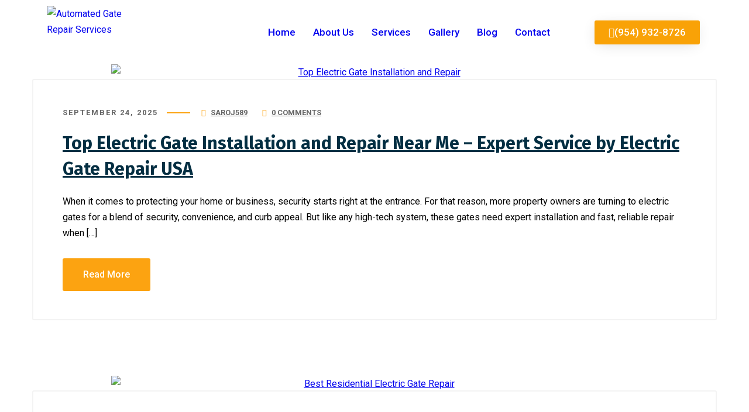

--- FILE ---
content_type: text/html; charset=UTF-8
request_url: https://electricgaterepairusa.com/category/gate-remote-programming/
body_size: 36029
content:
<!DOCTYPE html>
<html lang="en-US">
<head>
	<meta charset="UTF-8" />
	<meta name="viewport" content="width=device-width, initial-scale=1" />
	<link rel="profile" href="http://gmpg.org/xfn/11" />
	<link rel="pingback" href="https://electricgaterepairusa.com/xmlrpc.php" />
	<meta name='robots' content='index, follow, max-image-preview:large, max-snippet:-1, max-video-preview:-1' />

            <script data-no-defer="1" data-ezscrex="false" data-cfasync="false" data-pagespeed-no-defer data-cookieconsent="ignore">
                var ctPublicFunctions = {"_ajax_nonce":"70aa4433f1","_rest_nonce":"04da703545","_ajax_url":"\/wp-admin\/admin-ajax.php","_rest_url":"https:\/\/electricgaterepairusa.com\/wp-json\/","data__cookies_type":"none","data__ajax_type":"rest","data__bot_detector_enabled":0,"data__frontend_data_log_enabled":1,"cookiePrefix":"","wprocket_detected":false,"host_url":"electricgaterepairusa.com","text__ee_click_to_select":"Click to select the whole data","text__ee_original_email":"The complete one is","text__ee_got_it":"Got it","text__ee_blocked":"Blocked","text__ee_cannot_connect":"Cannot connect","text__ee_cannot_decode":"Can not decode email. Unknown reason","text__ee_email_decoder":"CleanTalk email decoder","text__ee_wait_for_decoding":"The magic is on the way!","text__ee_decoding_process":"Please wait a few seconds while we decode the contact data."}
            </script>
        
            <script data-no-defer="1" data-ezscrex="false" data-cfasync="false" data-pagespeed-no-defer data-cookieconsent="ignore">
                var ctPublic = {"_ajax_nonce":"70aa4433f1","settings__forms__check_internal":"0","settings__forms__check_external":"0","settings__forms__force_protection":0,"settings__forms__search_test":"1","settings__data__bot_detector_enabled":0,"settings__sfw__anti_crawler":0,"blog_home":"https:\/\/electricgaterepairusa.com\/","pixel__setting":"3","pixel__enabled":true,"pixel__url":"https:\/\/moderate6-v4.cleantalk.org\/pixel\/5ddcfd12c476132bf7667b480a764ddc.gif","data__email_check_before_post":"1","data__email_check_exist_post":0,"data__cookies_type":"none","data__key_is_ok":true,"data__visible_fields_required":true,"wl_brandname":"Anti-Spam by CleanTalk","wl_brandname_short":"CleanTalk","ct_checkjs_key":"154f8228b866e9cd1d393c6d74fc7cf7a423859b9661618bc11b8ff2106c6871","emailEncoderPassKey":"bfc92845142633a7af249904d9e60787","bot_detector_forms_excluded":"W10=","advancedCacheExists":true,"varnishCacheExists":false,"wc_ajax_add_to_cart":false}
            </script>
        
	<!-- This site is optimized with the Yoast SEO plugin v26.8 - https://yoast.com/product/yoast-seo-wordpress/ -->
	<title>Gate Remote Programming Archives - Electric Gate Repair USA</title>
	<link rel="canonical" href="https://electricgaterepairusa.com/category/gate-remote-programming/" />
	<link rel="next" href="https://electricgaterepairusa.com/category/gate-remote-programming/page/2/" />
	<meta property="og:locale" content="en_US" />
	<meta property="og:type" content="article" />
	<meta property="og:title" content="Gate Remote Programming Archives - Electric Gate Repair USA" />
	<meta property="og:url" content="https://electricgaterepairusa.com/category/gate-remote-programming/" />
	<meta property="og:site_name" content="Electric Gate Repair USA" />
	<meta name="twitter:card" content="summary_large_image" />
	<script type="application/ld+json" class="yoast-schema-graph">{"@context":"https://schema.org","@graph":[{"@type":"CollectionPage","@id":"https://electricgaterepairusa.com/category/gate-remote-programming/","url":"https://electricgaterepairusa.com/category/gate-remote-programming/","name":"Gate Remote Programming Archives - Electric Gate Repair USA","isPartOf":{"@id":"https://electricgaterepairusa.com/#website"},"primaryImageOfPage":{"@id":"https://electricgaterepairusa.com/category/gate-remote-programming/#primaryimage"},"image":{"@id":"https://electricgaterepairusa.com/category/gate-remote-programming/#primaryimage"},"thumbnailUrl":"https://electricgaterepairusa.com/wp-content/uploads/2022/04/gallery_12.jpg","breadcrumb":{"@id":"https://electricgaterepairusa.com/category/gate-remote-programming/#breadcrumb"},"inLanguage":"en-US"},{"@type":"ImageObject","inLanguage":"en-US","@id":"https://electricgaterepairusa.com/category/gate-remote-programming/#primaryimage","url":"https://electricgaterepairusa.com/wp-content/uploads/2022/04/gallery_12.jpg","contentUrl":"https://electricgaterepairusa.com/wp-content/uploads/2022/04/gallery_12.jpg","width":900,"height":675,"caption":"Top Electric Gate Installation and Repair"},{"@type":"BreadcrumbList","@id":"https://electricgaterepairusa.com/category/gate-remote-programming/#breadcrumb","itemListElement":[{"@type":"ListItem","position":1,"name":"Home","item":"https://electricgaterepairusa.com/"},{"@type":"ListItem","position":2,"name":"Gate Remote Programming"}]},{"@type":"WebSite","@id":"https://electricgaterepairusa.com/#website","url":"https://electricgaterepairusa.com/","name":"Electric Gate Repair USA","description":"Electric Gate repair and Gate Installation Services","publisher":{"@id":"https://electricgaterepairusa.com/#organization"},"potentialAction":[{"@type":"SearchAction","target":{"@type":"EntryPoint","urlTemplate":"https://electricgaterepairusa.com/?s={search_term_string}"},"query-input":{"@type":"PropertyValueSpecification","valueRequired":true,"valueName":"search_term_string"}}],"inLanguage":"en-US"},{"@type":"Organization","@id":"https://electricgaterepairusa.com/#organization","name":"Electric Gate Repair USA","url":"https://electricgaterepairusa.com/","logo":{"@type":"ImageObject","inLanguage":"en-US","@id":"https://electricgaterepairusa.com/#/schema/logo/image/","url":"http://electricgaterepairusa.com/wp-content/uploads/2022/04/logo_retina.png","contentUrl":"http://electricgaterepairusa.com/wp-content/uploads/2022/04/logo_retina.png","width":276,"height":180,"caption":"Electric Gate Repair USA"},"image":{"@id":"https://electricgaterepairusa.com/#/schema/logo/image/"}}]}</script>
	<!-- / Yoast SEO plugin. -->


<link rel='dns-prefetch' href='//fonts.googleapis.com' />
<link rel="alternate" type="application/rss+xml" title="Electric Gate Repair USA &raquo; Feed" href="https://electricgaterepairusa.com/feed/" />
<link rel="alternate" type="application/rss+xml" title="Electric Gate Repair USA &raquo; Comments Feed" href="https://electricgaterepairusa.com/comments/feed/" />
<link rel="alternate" type="application/rss+xml" title="Electric Gate Repair USA &raquo; Gate Remote Programming Category Feed" href="https://electricgaterepairusa.com/category/gate-remote-programming/feed/" />
<style id='wp-img-auto-sizes-contain-inline-css' type='text/css'>
img:is([sizes=auto i],[sizes^="auto," i]){contain-intrinsic-size:3000px 1500px}
/*# sourceURL=wp-img-auto-sizes-contain-inline-css */
</style>

<link rel='stylesheet' id='hfe-widgets-style-css' href='https://electricgaterepairusa.com/wp-content/plugins/header-footer-elementor/inc/widgets-css/frontend.css?ver=2.4.1' type='text/css' media='all' />
<link rel='stylesheet' id='wp-block-library-css' href='https://electricgaterepairusa.com/wp-includes/css/dist/block-library/style.min.css?ver=6.9' type='text/css' media='all' />
<style id='wp-block-heading-inline-css' type='text/css'>
h1:where(.wp-block-heading).has-background,h2:where(.wp-block-heading).has-background,h3:where(.wp-block-heading).has-background,h4:where(.wp-block-heading).has-background,h5:where(.wp-block-heading).has-background,h6:where(.wp-block-heading).has-background{padding:1.25em 2.375em}h1.has-text-align-left[style*=writing-mode]:where([style*=vertical-lr]),h1.has-text-align-right[style*=writing-mode]:where([style*=vertical-rl]),h2.has-text-align-left[style*=writing-mode]:where([style*=vertical-lr]),h2.has-text-align-right[style*=writing-mode]:where([style*=vertical-rl]),h3.has-text-align-left[style*=writing-mode]:where([style*=vertical-lr]),h3.has-text-align-right[style*=writing-mode]:where([style*=vertical-rl]),h4.has-text-align-left[style*=writing-mode]:where([style*=vertical-lr]),h4.has-text-align-right[style*=writing-mode]:where([style*=vertical-rl]),h5.has-text-align-left[style*=writing-mode]:where([style*=vertical-lr]),h5.has-text-align-right[style*=writing-mode]:where([style*=vertical-rl]),h6.has-text-align-left[style*=writing-mode]:where([style*=vertical-lr]),h6.has-text-align-right[style*=writing-mode]:where([style*=vertical-rl]){rotate:180deg}
/*# sourceURL=https://electricgaterepairusa.com/wp-includes/blocks/heading/style.min.css */
</style>
<style id='wp-block-paragraph-inline-css' type='text/css'>
.is-small-text{font-size:.875em}.is-regular-text{font-size:1em}.is-large-text{font-size:2.25em}.is-larger-text{font-size:3em}.has-drop-cap:not(:focus):first-letter{float:left;font-size:8.4em;font-style:normal;font-weight:100;line-height:.68;margin:.05em .1em 0 0;text-transform:uppercase}body.rtl .has-drop-cap:not(:focus):first-letter{float:none;margin-left:.1em}p.has-drop-cap.has-background{overflow:hidden}:root :where(p.has-background){padding:1.25em 2.375em}:where(p.has-text-color:not(.has-link-color)) a{color:inherit}p.has-text-align-left[style*="writing-mode:vertical-lr"],p.has-text-align-right[style*="writing-mode:vertical-rl"]{rotate:180deg}
/*# sourceURL=https://electricgaterepairusa.com/wp-includes/blocks/paragraph/style.min.css */
</style>
<style id='global-styles-inline-css' type='text/css'>
:root{--wp--preset--aspect-ratio--square: 1;--wp--preset--aspect-ratio--4-3: 4/3;--wp--preset--aspect-ratio--3-4: 3/4;--wp--preset--aspect-ratio--3-2: 3/2;--wp--preset--aspect-ratio--2-3: 2/3;--wp--preset--aspect-ratio--16-9: 16/9;--wp--preset--aspect-ratio--9-16: 9/16;--wp--preset--color--black: #000000;--wp--preset--color--cyan-bluish-gray: #abb8c3;--wp--preset--color--white: #ffffff;--wp--preset--color--pale-pink: #f78da7;--wp--preset--color--vivid-red: #cf2e2e;--wp--preset--color--luminous-vivid-orange: #ff6900;--wp--preset--color--luminous-vivid-amber: #fcb900;--wp--preset--color--light-green-cyan: #7bdcb5;--wp--preset--color--vivid-green-cyan: #00d084;--wp--preset--color--pale-cyan-blue: #8ed1fc;--wp--preset--color--vivid-cyan-blue: #0693e3;--wp--preset--color--vivid-purple: #9b51e0;--wp--preset--gradient--vivid-cyan-blue-to-vivid-purple: linear-gradient(135deg,rgb(6,147,227) 0%,rgb(155,81,224) 100%);--wp--preset--gradient--light-green-cyan-to-vivid-green-cyan: linear-gradient(135deg,rgb(122,220,180) 0%,rgb(0,208,130) 100%);--wp--preset--gradient--luminous-vivid-amber-to-luminous-vivid-orange: linear-gradient(135deg,rgb(252,185,0) 0%,rgb(255,105,0) 100%);--wp--preset--gradient--luminous-vivid-orange-to-vivid-red: linear-gradient(135deg,rgb(255,105,0) 0%,rgb(207,46,46) 100%);--wp--preset--gradient--very-light-gray-to-cyan-bluish-gray: linear-gradient(135deg,rgb(238,238,238) 0%,rgb(169,184,195) 100%);--wp--preset--gradient--cool-to-warm-spectrum: linear-gradient(135deg,rgb(74,234,220) 0%,rgb(151,120,209) 20%,rgb(207,42,186) 40%,rgb(238,44,130) 60%,rgb(251,105,98) 80%,rgb(254,248,76) 100%);--wp--preset--gradient--blush-light-purple: linear-gradient(135deg,rgb(255,206,236) 0%,rgb(152,150,240) 100%);--wp--preset--gradient--blush-bordeaux: linear-gradient(135deg,rgb(254,205,165) 0%,rgb(254,45,45) 50%,rgb(107,0,62) 100%);--wp--preset--gradient--luminous-dusk: linear-gradient(135deg,rgb(255,203,112) 0%,rgb(199,81,192) 50%,rgb(65,88,208) 100%);--wp--preset--gradient--pale-ocean: linear-gradient(135deg,rgb(255,245,203) 0%,rgb(182,227,212) 50%,rgb(51,167,181) 100%);--wp--preset--gradient--electric-grass: linear-gradient(135deg,rgb(202,248,128) 0%,rgb(113,206,126) 100%);--wp--preset--gradient--midnight: linear-gradient(135deg,rgb(2,3,129) 0%,rgb(40,116,252) 100%);--wp--preset--font-size--small: 13px;--wp--preset--font-size--medium: 20px;--wp--preset--font-size--large: 36px;--wp--preset--font-size--x-large: 42px;--wp--preset--spacing--20: 0.44rem;--wp--preset--spacing--30: 0.67rem;--wp--preset--spacing--40: 1rem;--wp--preset--spacing--50: 1.5rem;--wp--preset--spacing--60: 2.25rem;--wp--preset--spacing--70: 3.38rem;--wp--preset--spacing--80: 5.06rem;--wp--preset--shadow--natural: 6px 6px 9px rgba(0, 0, 0, 0.2);--wp--preset--shadow--deep: 12px 12px 50px rgba(0, 0, 0, 0.4);--wp--preset--shadow--sharp: 6px 6px 0px rgba(0, 0, 0, 0.2);--wp--preset--shadow--outlined: 6px 6px 0px -3px rgb(255, 255, 255), 6px 6px rgb(0, 0, 0);--wp--preset--shadow--crisp: 6px 6px 0px rgb(0, 0, 0);}:where(.is-layout-flex){gap: 0.5em;}:where(.is-layout-grid){gap: 0.5em;}body .is-layout-flex{display: flex;}.is-layout-flex{flex-wrap: wrap;align-items: center;}.is-layout-flex > :is(*, div){margin: 0;}body .is-layout-grid{display: grid;}.is-layout-grid > :is(*, div){margin: 0;}:where(.wp-block-columns.is-layout-flex){gap: 2em;}:where(.wp-block-columns.is-layout-grid){gap: 2em;}:where(.wp-block-post-template.is-layout-flex){gap: 1.25em;}:where(.wp-block-post-template.is-layout-grid){gap: 1.25em;}.has-black-color{color: var(--wp--preset--color--black) !important;}.has-cyan-bluish-gray-color{color: var(--wp--preset--color--cyan-bluish-gray) !important;}.has-white-color{color: var(--wp--preset--color--white) !important;}.has-pale-pink-color{color: var(--wp--preset--color--pale-pink) !important;}.has-vivid-red-color{color: var(--wp--preset--color--vivid-red) !important;}.has-luminous-vivid-orange-color{color: var(--wp--preset--color--luminous-vivid-orange) !important;}.has-luminous-vivid-amber-color{color: var(--wp--preset--color--luminous-vivid-amber) !important;}.has-light-green-cyan-color{color: var(--wp--preset--color--light-green-cyan) !important;}.has-vivid-green-cyan-color{color: var(--wp--preset--color--vivid-green-cyan) !important;}.has-pale-cyan-blue-color{color: var(--wp--preset--color--pale-cyan-blue) !important;}.has-vivid-cyan-blue-color{color: var(--wp--preset--color--vivid-cyan-blue) !important;}.has-vivid-purple-color{color: var(--wp--preset--color--vivid-purple) !important;}.has-black-background-color{background-color: var(--wp--preset--color--black) !important;}.has-cyan-bluish-gray-background-color{background-color: var(--wp--preset--color--cyan-bluish-gray) !important;}.has-white-background-color{background-color: var(--wp--preset--color--white) !important;}.has-pale-pink-background-color{background-color: var(--wp--preset--color--pale-pink) !important;}.has-vivid-red-background-color{background-color: var(--wp--preset--color--vivid-red) !important;}.has-luminous-vivid-orange-background-color{background-color: var(--wp--preset--color--luminous-vivid-orange) !important;}.has-luminous-vivid-amber-background-color{background-color: var(--wp--preset--color--luminous-vivid-amber) !important;}.has-light-green-cyan-background-color{background-color: var(--wp--preset--color--light-green-cyan) !important;}.has-vivid-green-cyan-background-color{background-color: var(--wp--preset--color--vivid-green-cyan) !important;}.has-pale-cyan-blue-background-color{background-color: var(--wp--preset--color--pale-cyan-blue) !important;}.has-vivid-cyan-blue-background-color{background-color: var(--wp--preset--color--vivid-cyan-blue) !important;}.has-vivid-purple-background-color{background-color: var(--wp--preset--color--vivid-purple) !important;}.has-black-border-color{border-color: var(--wp--preset--color--black) !important;}.has-cyan-bluish-gray-border-color{border-color: var(--wp--preset--color--cyan-bluish-gray) !important;}.has-white-border-color{border-color: var(--wp--preset--color--white) !important;}.has-pale-pink-border-color{border-color: var(--wp--preset--color--pale-pink) !important;}.has-vivid-red-border-color{border-color: var(--wp--preset--color--vivid-red) !important;}.has-luminous-vivid-orange-border-color{border-color: var(--wp--preset--color--luminous-vivid-orange) !important;}.has-luminous-vivid-amber-border-color{border-color: var(--wp--preset--color--luminous-vivid-amber) !important;}.has-light-green-cyan-border-color{border-color: var(--wp--preset--color--light-green-cyan) !important;}.has-vivid-green-cyan-border-color{border-color: var(--wp--preset--color--vivid-green-cyan) !important;}.has-pale-cyan-blue-border-color{border-color: var(--wp--preset--color--pale-cyan-blue) !important;}.has-vivid-cyan-blue-border-color{border-color: var(--wp--preset--color--vivid-cyan-blue) !important;}.has-vivid-purple-border-color{border-color: var(--wp--preset--color--vivid-purple) !important;}.has-vivid-cyan-blue-to-vivid-purple-gradient-background{background: var(--wp--preset--gradient--vivid-cyan-blue-to-vivid-purple) !important;}.has-light-green-cyan-to-vivid-green-cyan-gradient-background{background: var(--wp--preset--gradient--light-green-cyan-to-vivid-green-cyan) !important;}.has-luminous-vivid-amber-to-luminous-vivid-orange-gradient-background{background: var(--wp--preset--gradient--luminous-vivid-amber-to-luminous-vivid-orange) !important;}.has-luminous-vivid-orange-to-vivid-red-gradient-background{background: var(--wp--preset--gradient--luminous-vivid-orange-to-vivid-red) !important;}.has-very-light-gray-to-cyan-bluish-gray-gradient-background{background: var(--wp--preset--gradient--very-light-gray-to-cyan-bluish-gray) !important;}.has-cool-to-warm-spectrum-gradient-background{background: var(--wp--preset--gradient--cool-to-warm-spectrum) !important;}.has-blush-light-purple-gradient-background{background: var(--wp--preset--gradient--blush-light-purple) !important;}.has-blush-bordeaux-gradient-background{background: var(--wp--preset--gradient--blush-bordeaux) !important;}.has-luminous-dusk-gradient-background{background: var(--wp--preset--gradient--luminous-dusk) !important;}.has-pale-ocean-gradient-background{background: var(--wp--preset--gradient--pale-ocean) !important;}.has-electric-grass-gradient-background{background: var(--wp--preset--gradient--electric-grass) !important;}.has-midnight-gradient-background{background: var(--wp--preset--gradient--midnight) !important;}.has-small-font-size{font-size: var(--wp--preset--font-size--small) !important;}.has-medium-font-size{font-size: var(--wp--preset--font-size--medium) !important;}.has-large-font-size{font-size: var(--wp--preset--font-size--large) !important;}.has-x-large-font-size{font-size: var(--wp--preset--font-size--x-large) !important;}
/*# sourceURL=global-styles-inline-css */
</style>

<style id='classic-theme-styles-inline-css' type='text/css'>
/*! This file is auto-generated */
.wp-block-button__link{color:#fff;background-color:#32373c;border-radius:9999px;box-shadow:none;text-decoration:none;padding:calc(.667em + 2px) calc(1.333em + 2px);font-size:1.125em}.wp-block-file__button{background:#32373c;color:#fff;text-decoration:none}
/*# sourceURL=/wp-includes/css/classic-themes.min.css */
</style>
<link rel='stylesheet' id='cleantalk-public-css-css' href='https://electricgaterepairusa.com/wp-content/plugins/cleantalk-spam-protect/css/cleantalk-public.min.css?ver=6.57.2_1749808602' type='text/css' media='all' />
<link rel='stylesheet' id='cleantalk-email-decoder-css-css' href='https://electricgaterepairusa.com/wp-content/plugins/cleantalk-spam-protect/css/cleantalk-email-decoder.min.css?ver=6.57.2_1749808602' type='text/css' media='all' />
<link rel='stylesheet' id='owl-carousel-css' href='https://electricgaterepairusa.com/wp-content/plugins/gyan-elements/assets/css/owl.carousel.min.css?ver=2.3.4' type='text/css' media='all' />
<link rel='stylesheet' id='gyan-widget-style-css' href='https://electricgaterepairusa.com/wp-content/plugins/gyan-elements/widgets/custom-widgets-min.css?ver=2.0.3' type='text/css' media='all' />
<link rel='stylesheet' id='hfe-style-css' href='https://electricgaterepairusa.com/wp-content/plugins/header-footer-elementor/assets/css/header-footer-elementor.css?ver=2.4.1' type='text/css' media='all' />
<link rel='stylesheet' id='elementor-icons-css' href='https://electricgaterepairusa.com/wp-content/plugins/elementor/assets/lib/eicons/css/elementor-icons.min.css?ver=5.32.0' type='text/css' media='all' />
<link rel='stylesheet' id='elementor-frontend-css' href='https://electricgaterepairusa.com/wp-content/plugins/elementor/assets/css/frontend.min.css?ver=3.25.10' type='text/css' media='all' />
<style id='elementor-frontend-inline-css' type='text/css'>
@-webkit-keyframes ha_fadeIn{0%{opacity:0}to{opacity:1}}@keyframes ha_fadeIn{0%{opacity:0}to{opacity:1}}@-webkit-keyframes ha_zoomIn{0%{opacity:0;-webkit-transform:scale3d(.3,.3,.3);transform:scale3d(.3,.3,.3)}50%{opacity:1}}@keyframes ha_zoomIn{0%{opacity:0;-webkit-transform:scale3d(.3,.3,.3);transform:scale3d(.3,.3,.3)}50%{opacity:1}}@-webkit-keyframes ha_rollIn{0%{opacity:0;-webkit-transform:translate3d(-100%,0,0) rotate3d(0,0,1,-120deg);transform:translate3d(-100%,0,0) rotate3d(0,0,1,-120deg)}to{opacity:1}}@keyframes ha_rollIn{0%{opacity:0;-webkit-transform:translate3d(-100%,0,0) rotate3d(0,0,1,-120deg);transform:translate3d(-100%,0,0) rotate3d(0,0,1,-120deg)}to{opacity:1}}@-webkit-keyframes ha_bounce{0%,20%,53%,to{-webkit-animation-timing-function:cubic-bezier(.215,.61,.355,1);animation-timing-function:cubic-bezier(.215,.61,.355,1)}40%,43%{-webkit-transform:translate3d(0,-30px,0) scaleY(1.1);transform:translate3d(0,-30px,0) scaleY(1.1);-webkit-animation-timing-function:cubic-bezier(.755,.05,.855,.06);animation-timing-function:cubic-bezier(.755,.05,.855,.06)}70%{-webkit-transform:translate3d(0,-15px,0) scaleY(1.05);transform:translate3d(0,-15px,0) scaleY(1.05);-webkit-animation-timing-function:cubic-bezier(.755,.05,.855,.06);animation-timing-function:cubic-bezier(.755,.05,.855,.06)}80%{-webkit-transition-timing-function:cubic-bezier(.215,.61,.355,1);transition-timing-function:cubic-bezier(.215,.61,.355,1);-webkit-transform:translate3d(0,0,0) scaleY(.95);transform:translate3d(0,0,0) scaleY(.95)}90%{-webkit-transform:translate3d(0,-4px,0) scaleY(1.02);transform:translate3d(0,-4px,0) scaleY(1.02)}}@keyframes ha_bounce{0%,20%,53%,to{-webkit-animation-timing-function:cubic-bezier(.215,.61,.355,1);animation-timing-function:cubic-bezier(.215,.61,.355,1)}40%,43%{-webkit-transform:translate3d(0,-30px,0) scaleY(1.1);transform:translate3d(0,-30px,0) scaleY(1.1);-webkit-animation-timing-function:cubic-bezier(.755,.05,.855,.06);animation-timing-function:cubic-bezier(.755,.05,.855,.06)}70%{-webkit-transform:translate3d(0,-15px,0) scaleY(1.05);transform:translate3d(0,-15px,0) scaleY(1.05);-webkit-animation-timing-function:cubic-bezier(.755,.05,.855,.06);animation-timing-function:cubic-bezier(.755,.05,.855,.06)}80%{-webkit-transition-timing-function:cubic-bezier(.215,.61,.355,1);transition-timing-function:cubic-bezier(.215,.61,.355,1);-webkit-transform:translate3d(0,0,0) scaleY(.95);transform:translate3d(0,0,0) scaleY(.95)}90%{-webkit-transform:translate3d(0,-4px,0) scaleY(1.02);transform:translate3d(0,-4px,0) scaleY(1.02)}}@-webkit-keyframes ha_bounceIn{0%,20%,40%,60%,80%,to{-webkit-animation-timing-function:cubic-bezier(.215,.61,.355,1);animation-timing-function:cubic-bezier(.215,.61,.355,1)}0%{opacity:0;-webkit-transform:scale3d(.3,.3,.3);transform:scale3d(.3,.3,.3)}20%{-webkit-transform:scale3d(1.1,1.1,1.1);transform:scale3d(1.1,1.1,1.1)}40%{-webkit-transform:scale3d(.9,.9,.9);transform:scale3d(.9,.9,.9)}60%{opacity:1;-webkit-transform:scale3d(1.03,1.03,1.03);transform:scale3d(1.03,1.03,1.03)}80%{-webkit-transform:scale3d(.97,.97,.97);transform:scale3d(.97,.97,.97)}to{opacity:1}}@keyframes ha_bounceIn{0%,20%,40%,60%,80%,to{-webkit-animation-timing-function:cubic-bezier(.215,.61,.355,1);animation-timing-function:cubic-bezier(.215,.61,.355,1)}0%{opacity:0;-webkit-transform:scale3d(.3,.3,.3);transform:scale3d(.3,.3,.3)}20%{-webkit-transform:scale3d(1.1,1.1,1.1);transform:scale3d(1.1,1.1,1.1)}40%{-webkit-transform:scale3d(.9,.9,.9);transform:scale3d(.9,.9,.9)}60%{opacity:1;-webkit-transform:scale3d(1.03,1.03,1.03);transform:scale3d(1.03,1.03,1.03)}80%{-webkit-transform:scale3d(.97,.97,.97);transform:scale3d(.97,.97,.97)}to{opacity:1}}@-webkit-keyframes ha_flipInX{0%{opacity:0;-webkit-transform:perspective(400px) rotate3d(1,0,0,90deg);transform:perspective(400px) rotate3d(1,0,0,90deg);-webkit-animation-timing-function:ease-in;animation-timing-function:ease-in}40%{-webkit-transform:perspective(400px) rotate3d(1,0,0,-20deg);transform:perspective(400px) rotate3d(1,0,0,-20deg);-webkit-animation-timing-function:ease-in;animation-timing-function:ease-in}60%{opacity:1;-webkit-transform:perspective(400px) rotate3d(1,0,0,10deg);transform:perspective(400px) rotate3d(1,0,0,10deg)}80%{-webkit-transform:perspective(400px) rotate3d(1,0,0,-5deg);transform:perspective(400px) rotate3d(1,0,0,-5deg)}}@keyframes ha_flipInX{0%{opacity:0;-webkit-transform:perspective(400px) rotate3d(1,0,0,90deg);transform:perspective(400px) rotate3d(1,0,0,90deg);-webkit-animation-timing-function:ease-in;animation-timing-function:ease-in}40%{-webkit-transform:perspective(400px) rotate3d(1,0,0,-20deg);transform:perspective(400px) rotate3d(1,0,0,-20deg);-webkit-animation-timing-function:ease-in;animation-timing-function:ease-in}60%{opacity:1;-webkit-transform:perspective(400px) rotate3d(1,0,0,10deg);transform:perspective(400px) rotate3d(1,0,0,10deg)}80%{-webkit-transform:perspective(400px) rotate3d(1,0,0,-5deg);transform:perspective(400px) rotate3d(1,0,0,-5deg)}}@-webkit-keyframes ha_flipInY{0%{opacity:0;-webkit-transform:perspective(400px) rotate3d(0,1,0,90deg);transform:perspective(400px) rotate3d(0,1,0,90deg);-webkit-animation-timing-function:ease-in;animation-timing-function:ease-in}40%{-webkit-transform:perspective(400px) rotate3d(0,1,0,-20deg);transform:perspective(400px) rotate3d(0,1,0,-20deg);-webkit-animation-timing-function:ease-in;animation-timing-function:ease-in}60%{opacity:1;-webkit-transform:perspective(400px) rotate3d(0,1,0,10deg);transform:perspective(400px) rotate3d(0,1,0,10deg)}80%{-webkit-transform:perspective(400px) rotate3d(0,1,0,-5deg);transform:perspective(400px) rotate3d(0,1,0,-5deg)}}@keyframes ha_flipInY{0%{opacity:0;-webkit-transform:perspective(400px) rotate3d(0,1,0,90deg);transform:perspective(400px) rotate3d(0,1,0,90deg);-webkit-animation-timing-function:ease-in;animation-timing-function:ease-in}40%{-webkit-transform:perspective(400px) rotate3d(0,1,0,-20deg);transform:perspective(400px) rotate3d(0,1,0,-20deg);-webkit-animation-timing-function:ease-in;animation-timing-function:ease-in}60%{opacity:1;-webkit-transform:perspective(400px) rotate3d(0,1,0,10deg);transform:perspective(400px) rotate3d(0,1,0,10deg)}80%{-webkit-transform:perspective(400px) rotate3d(0,1,0,-5deg);transform:perspective(400px) rotate3d(0,1,0,-5deg)}}@-webkit-keyframes ha_swing{20%{-webkit-transform:rotate3d(0,0,1,15deg);transform:rotate3d(0,0,1,15deg)}40%{-webkit-transform:rotate3d(0,0,1,-10deg);transform:rotate3d(0,0,1,-10deg)}60%{-webkit-transform:rotate3d(0,0,1,5deg);transform:rotate3d(0,0,1,5deg)}80%{-webkit-transform:rotate3d(0,0,1,-5deg);transform:rotate3d(0,0,1,-5deg)}}@keyframes ha_swing{20%{-webkit-transform:rotate3d(0,0,1,15deg);transform:rotate3d(0,0,1,15deg)}40%{-webkit-transform:rotate3d(0,0,1,-10deg);transform:rotate3d(0,0,1,-10deg)}60%{-webkit-transform:rotate3d(0,0,1,5deg);transform:rotate3d(0,0,1,5deg)}80%{-webkit-transform:rotate3d(0,0,1,-5deg);transform:rotate3d(0,0,1,-5deg)}}@-webkit-keyframes ha_slideInDown{0%{visibility:visible;-webkit-transform:translate3d(0,-100%,0);transform:translate3d(0,-100%,0)}}@keyframes ha_slideInDown{0%{visibility:visible;-webkit-transform:translate3d(0,-100%,0);transform:translate3d(0,-100%,0)}}@-webkit-keyframes ha_slideInUp{0%{visibility:visible;-webkit-transform:translate3d(0,100%,0);transform:translate3d(0,100%,0)}}@keyframes ha_slideInUp{0%{visibility:visible;-webkit-transform:translate3d(0,100%,0);transform:translate3d(0,100%,0)}}@-webkit-keyframes ha_slideInLeft{0%{visibility:visible;-webkit-transform:translate3d(-100%,0,0);transform:translate3d(-100%,0,0)}}@keyframes ha_slideInLeft{0%{visibility:visible;-webkit-transform:translate3d(-100%,0,0);transform:translate3d(-100%,0,0)}}@-webkit-keyframes ha_slideInRight{0%{visibility:visible;-webkit-transform:translate3d(100%,0,0);transform:translate3d(100%,0,0)}}@keyframes ha_slideInRight{0%{visibility:visible;-webkit-transform:translate3d(100%,0,0);transform:translate3d(100%,0,0)}}.ha_fadeIn{-webkit-animation-name:ha_fadeIn;animation-name:ha_fadeIn}.ha_zoomIn{-webkit-animation-name:ha_zoomIn;animation-name:ha_zoomIn}.ha_rollIn{-webkit-animation-name:ha_rollIn;animation-name:ha_rollIn}.ha_bounce{-webkit-transform-origin:center bottom;-ms-transform-origin:center bottom;transform-origin:center bottom;-webkit-animation-name:ha_bounce;animation-name:ha_bounce}.ha_bounceIn{-webkit-animation-name:ha_bounceIn;animation-name:ha_bounceIn;-webkit-animation-duration:.75s;-webkit-animation-duration:calc(var(--animate-duration)*.75);animation-duration:.75s;animation-duration:calc(var(--animate-duration)*.75)}.ha_flipInX,.ha_flipInY{-webkit-animation-name:ha_flipInX;animation-name:ha_flipInX;-webkit-backface-visibility:visible!important;backface-visibility:visible!important}.ha_flipInY{-webkit-animation-name:ha_flipInY;animation-name:ha_flipInY}.ha_swing{-webkit-transform-origin:top center;-ms-transform-origin:top center;transform-origin:top center;-webkit-animation-name:ha_swing;animation-name:ha_swing}.ha_slideInDown{-webkit-animation-name:ha_slideInDown;animation-name:ha_slideInDown}.ha_slideInUp{-webkit-animation-name:ha_slideInUp;animation-name:ha_slideInUp}.ha_slideInLeft{-webkit-animation-name:ha_slideInLeft;animation-name:ha_slideInLeft}.ha_slideInRight{-webkit-animation-name:ha_slideInRight;animation-name:ha_slideInRight}.ha-css-transform-yes{-webkit-transition-duration:var(--ha-tfx-transition-duration, .2s);transition-duration:var(--ha-tfx-transition-duration, .2s);-webkit-transition-property:-webkit-transform;transition-property:transform;transition-property:transform,-webkit-transform;-webkit-transform:translate(var(--ha-tfx-translate-x, 0),var(--ha-tfx-translate-y, 0)) scale(var(--ha-tfx-scale-x, 1),var(--ha-tfx-scale-y, 1)) skew(var(--ha-tfx-skew-x, 0),var(--ha-tfx-skew-y, 0)) rotateX(var(--ha-tfx-rotate-x, 0)) rotateY(var(--ha-tfx-rotate-y, 0)) rotateZ(var(--ha-tfx-rotate-z, 0));transform:translate(var(--ha-tfx-translate-x, 0),var(--ha-tfx-translate-y, 0)) scale(var(--ha-tfx-scale-x, 1),var(--ha-tfx-scale-y, 1)) skew(var(--ha-tfx-skew-x, 0),var(--ha-tfx-skew-y, 0)) rotateX(var(--ha-tfx-rotate-x, 0)) rotateY(var(--ha-tfx-rotate-y, 0)) rotateZ(var(--ha-tfx-rotate-z, 0))}.ha-css-transform-yes:hover{-webkit-transform:translate(var(--ha-tfx-translate-x-hover, var(--ha-tfx-translate-x, 0)),var(--ha-tfx-translate-y-hover, var(--ha-tfx-translate-y, 0))) scale(var(--ha-tfx-scale-x-hover, var(--ha-tfx-scale-x, 1)),var(--ha-tfx-scale-y-hover, var(--ha-tfx-scale-y, 1))) skew(var(--ha-tfx-skew-x-hover, var(--ha-tfx-skew-x, 0)),var(--ha-tfx-skew-y-hover, var(--ha-tfx-skew-y, 0))) rotateX(var(--ha-tfx-rotate-x-hover, var(--ha-tfx-rotate-x, 0))) rotateY(var(--ha-tfx-rotate-y-hover, var(--ha-tfx-rotate-y, 0))) rotateZ(var(--ha-tfx-rotate-z-hover, var(--ha-tfx-rotate-z, 0)));transform:translate(var(--ha-tfx-translate-x-hover, var(--ha-tfx-translate-x, 0)),var(--ha-tfx-translate-y-hover, var(--ha-tfx-translate-y, 0))) scale(var(--ha-tfx-scale-x-hover, var(--ha-tfx-scale-x, 1)),var(--ha-tfx-scale-y-hover, var(--ha-tfx-scale-y, 1))) skew(var(--ha-tfx-skew-x-hover, var(--ha-tfx-skew-x, 0)),var(--ha-tfx-skew-y-hover, var(--ha-tfx-skew-y, 0))) rotateX(var(--ha-tfx-rotate-x-hover, var(--ha-tfx-rotate-x, 0))) rotateY(var(--ha-tfx-rotate-y-hover, var(--ha-tfx-rotate-y, 0))) rotateZ(var(--ha-tfx-rotate-z-hover, var(--ha-tfx-rotate-z, 0)))}.happy-addon>.elementor-widget-container{word-wrap:break-word;overflow-wrap:break-word}.happy-addon>.elementor-widget-container,.happy-addon>.elementor-widget-container *{-webkit-box-sizing:border-box;box-sizing:border-box}.happy-addon:not(:has(.elementor-widget-container)),.happy-addon:not(:has(.elementor-widget-container)) *{-webkit-box-sizing:border-box;box-sizing:border-box;word-wrap:break-word;overflow-wrap:break-word}.happy-addon p:empty{display:none}.happy-addon .elementor-inline-editing{min-height:auto!important}.happy-addon-pro img{max-width:100%;height:auto;-o-object-fit:cover;object-fit:cover}.ha-screen-reader-text{position:absolute;overflow:hidden;clip:rect(1px,1px,1px,1px);margin:-1px;padding:0;width:1px;height:1px;border:0;word-wrap:normal!important;-webkit-clip-path:inset(50%);clip-path:inset(50%)}.ha-has-bg-overlay>.elementor-widget-container{position:relative;z-index:1}.ha-has-bg-overlay>.elementor-widget-container:before{position:absolute;top:0;left:0;z-index:-1;width:100%;height:100%;content:""}.ha-has-bg-overlay:not(:has(.elementor-widget-container)){position:relative;z-index:1}.ha-has-bg-overlay:not(:has(.elementor-widget-container)):before{position:absolute;top:0;left:0;z-index:-1;width:100%;height:100%;content:""}.ha-popup--is-enabled .ha-js-popup,.ha-popup--is-enabled .ha-js-popup img{cursor:-webkit-zoom-in!important;cursor:zoom-in!important}.mfp-wrap .mfp-arrow,.mfp-wrap .mfp-close{background-color:transparent}.mfp-wrap .mfp-arrow:focus,.mfp-wrap .mfp-close:focus{outline-width:thin}.ha-advanced-tooltip-enable{position:relative;cursor:pointer;--ha-tooltip-arrow-color:black;--ha-tooltip-arrow-distance:0}.ha-advanced-tooltip-enable .ha-advanced-tooltip-content{position:absolute;z-index:999;display:none;padding:5px 0;width:120px;height:auto;border-radius:6px;background-color:#000;color:#fff;text-align:center;opacity:0}.ha-advanced-tooltip-enable .ha-advanced-tooltip-content::after{position:absolute;border-width:5px;border-style:solid;content:""}.ha-advanced-tooltip-enable .ha-advanced-tooltip-content.no-arrow::after{visibility:hidden}.ha-advanced-tooltip-enable .ha-advanced-tooltip-content.show{display:inline-block;opacity:1}.ha-advanced-tooltip-enable.ha-advanced-tooltip-top .ha-advanced-tooltip-content,body[data-elementor-device-mode=tablet] .ha-advanced-tooltip-enable.ha-advanced-tooltip-tablet-top .ha-advanced-tooltip-content{top:unset;right:0;bottom:calc(101% + var(--ha-tooltip-arrow-distance));left:0;margin:0 auto}.ha-advanced-tooltip-enable.ha-advanced-tooltip-top .ha-advanced-tooltip-content::after,body[data-elementor-device-mode=tablet] .ha-advanced-tooltip-enable.ha-advanced-tooltip-tablet-top .ha-advanced-tooltip-content::after{top:100%;right:unset;bottom:unset;left:50%;border-color:var(--ha-tooltip-arrow-color) transparent transparent transparent;-webkit-transform:translateX(-50%);-ms-transform:translateX(-50%);transform:translateX(-50%)}.ha-advanced-tooltip-enable.ha-advanced-tooltip-bottom .ha-advanced-tooltip-content,body[data-elementor-device-mode=tablet] .ha-advanced-tooltip-enable.ha-advanced-tooltip-tablet-bottom .ha-advanced-tooltip-content{top:calc(101% + var(--ha-tooltip-arrow-distance));right:0;bottom:unset;left:0;margin:0 auto}.ha-advanced-tooltip-enable.ha-advanced-tooltip-bottom .ha-advanced-tooltip-content::after,body[data-elementor-device-mode=tablet] .ha-advanced-tooltip-enable.ha-advanced-tooltip-tablet-bottom .ha-advanced-tooltip-content::after{top:unset;right:unset;bottom:100%;left:50%;border-color:transparent transparent var(--ha-tooltip-arrow-color) transparent;-webkit-transform:translateX(-50%);-ms-transform:translateX(-50%);transform:translateX(-50%)}.ha-advanced-tooltip-enable.ha-advanced-tooltip-left .ha-advanced-tooltip-content,body[data-elementor-device-mode=tablet] .ha-advanced-tooltip-enable.ha-advanced-tooltip-tablet-left .ha-advanced-tooltip-content{top:50%;right:calc(101% + var(--ha-tooltip-arrow-distance));bottom:unset;left:unset;-webkit-transform:translateY(-50%);-ms-transform:translateY(-50%);transform:translateY(-50%)}.ha-advanced-tooltip-enable.ha-advanced-tooltip-left .ha-advanced-tooltip-content::after,body[data-elementor-device-mode=tablet] .ha-advanced-tooltip-enable.ha-advanced-tooltip-tablet-left .ha-advanced-tooltip-content::after{top:50%;right:unset;bottom:unset;left:100%;border-color:transparent transparent transparent var(--ha-tooltip-arrow-color);-webkit-transform:translateY(-50%);-ms-transform:translateY(-50%);transform:translateY(-50%)}.ha-advanced-tooltip-enable.ha-advanced-tooltip-right .ha-advanced-tooltip-content,body[data-elementor-device-mode=tablet] .ha-advanced-tooltip-enable.ha-advanced-tooltip-tablet-right .ha-advanced-tooltip-content{top:50%;right:unset;bottom:unset;left:calc(101% + var(--ha-tooltip-arrow-distance));-webkit-transform:translateY(-50%);-ms-transform:translateY(-50%);transform:translateY(-50%)}.ha-advanced-tooltip-enable.ha-advanced-tooltip-right .ha-advanced-tooltip-content::after,body[data-elementor-device-mode=tablet] .ha-advanced-tooltip-enable.ha-advanced-tooltip-tablet-right .ha-advanced-tooltip-content::after{top:50%;right:100%;bottom:unset;left:unset;border-color:transparent var(--ha-tooltip-arrow-color) transparent transparent;-webkit-transform:translateY(-50%);-ms-transform:translateY(-50%);transform:translateY(-50%)}body[data-elementor-device-mode=mobile] .ha-advanced-tooltip-enable.ha-advanced-tooltip-mobile-top .ha-advanced-tooltip-content{top:unset;right:0;bottom:calc(101% + var(--ha-tooltip-arrow-distance));left:0;margin:0 auto}body[data-elementor-device-mode=mobile] .ha-advanced-tooltip-enable.ha-advanced-tooltip-mobile-top .ha-advanced-tooltip-content::after{top:100%;right:unset;bottom:unset;left:50%;border-color:var(--ha-tooltip-arrow-color) transparent transparent transparent;-webkit-transform:translateX(-50%);-ms-transform:translateX(-50%);transform:translateX(-50%)}body[data-elementor-device-mode=mobile] .ha-advanced-tooltip-enable.ha-advanced-tooltip-mobile-bottom .ha-advanced-tooltip-content{top:calc(101% + var(--ha-tooltip-arrow-distance));right:0;bottom:unset;left:0;margin:0 auto}body[data-elementor-device-mode=mobile] .ha-advanced-tooltip-enable.ha-advanced-tooltip-mobile-bottom .ha-advanced-tooltip-content::after{top:unset;right:unset;bottom:100%;left:50%;border-color:transparent transparent var(--ha-tooltip-arrow-color) transparent;-webkit-transform:translateX(-50%);-ms-transform:translateX(-50%);transform:translateX(-50%)}body[data-elementor-device-mode=mobile] .ha-advanced-tooltip-enable.ha-advanced-tooltip-mobile-left .ha-advanced-tooltip-content{top:50%;right:calc(101% + var(--ha-tooltip-arrow-distance));bottom:unset;left:unset;-webkit-transform:translateY(-50%);-ms-transform:translateY(-50%);transform:translateY(-50%)}body[data-elementor-device-mode=mobile] .ha-advanced-tooltip-enable.ha-advanced-tooltip-mobile-left .ha-advanced-tooltip-content::after{top:50%;right:unset;bottom:unset;left:100%;border-color:transparent transparent transparent var(--ha-tooltip-arrow-color);-webkit-transform:translateY(-50%);-ms-transform:translateY(-50%);transform:translateY(-50%)}body[data-elementor-device-mode=mobile] .ha-advanced-tooltip-enable.ha-advanced-tooltip-mobile-right .ha-advanced-tooltip-content{top:50%;right:unset;bottom:unset;left:calc(101% + var(--ha-tooltip-arrow-distance));-webkit-transform:translateY(-50%);-ms-transform:translateY(-50%);transform:translateY(-50%)}body[data-elementor-device-mode=mobile] .ha-advanced-tooltip-enable.ha-advanced-tooltip-mobile-right .ha-advanced-tooltip-content::after{top:50%;right:100%;bottom:unset;left:unset;border-color:transparent var(--ha-tooltip-arrow-color) transparent transparent;-webkit-transform:translateY(-50%);-ms-transform:translateY(-50%);transform:translateY(-50%)}body.elementor-editor-active .happy-addon.ha-gravityforms .gform_wrapper{display:block!important}.ha-scroll-to-top-wrap.ha-scroll-to-top-hide{display:none}.ha-scroll-to-top-wrap.edit-mode,.ha-scroll-to-top-wrap.single-page-off{display:none!important}.ha-scroll-to-top-button{position:fixed;right:15px;bottom:15px;z-index:9999;display:-webkit-box;display:-webkit-flex;display:-ms-flexbox;display:flex;-webkit-box-align:center;-webkit-align-items:center;align-items:center;-ms-flex-align:center;-webkit-box-pack:center;-ms-flex-pack:center;-webkit-justify-content:center;justify-content:center;width:50px;height:50px;border-radius:50px;background-color:#5636d1;color:#fff;text-align:center;opacity:1;cursor:pointer;-webkit-transition:all .3s;transition:all .3s}.ha-scroll-to-top-button i{color:#fff;font-size:16px}.ha-scroll-to-top-button:hover{background-color:#e2498a}
/*# sourceURL=elementor-frontend-inline-css */
</style>
<link rel='stylesheet' id='swiper-css' href='https://electricgaterepairusa.com/wp-content/plugins/elementor/assets/lib/swiper/v8/css/swiper.min.css?ver=8.4.5' type='text/css' media='all' />
<link rel='stylesheet' id='e-swiper-css' href='https://electricgaterepairusa.com/wp-content/plugins/elementor/assets/css/conditionals/e-swiper.min.css?ver=3.25.10' type='text/css' media='all' />
<link rel='stylesheet' id='elementor-post-6-css' href='https://electricgaterepairusa.com/wp-content/uploads/elementor/css/post-6.css?ver=1749808585' type='text/css' media='all' />
<link rel='stylesheet' id='font-awesome-5-all-css' href='https://electricgaterepairusa.com/wp-content/plugins/elementor/assets/lib/font-awesome/css/all.min.css?ver=3.25.10' type='text/css' media='all' />
<link rel='stylesheet' id='font-awesome-4-shim-css' href='https://electricgaterepairusa.com/wp-content/plugins/elementor/assets/lib/font-awesome/css/v4-shims.min.css?ver=3.25.10' type='text/css' media='all' />
<link rel='stylesheet' id='elementor-post-4489-css' href='https://electricgaterepairusa.com/wp-content/uploads/elementor/css/post-4489.css?ver=1749808585' type='text/css' media='all' />
<link rel='stylesheet' id='happy-icons-css' href='https://electricgaterepairusa.com/wp-content/plugins/happy-elementor-addons/assets/fonts/style.min.css?ver=3.17.0' type='text/css' media='all' />
<link rel='stylesheet' id='font-awesome-css' href='https://electricgaterepairusa.com/wp-content/plugins/elementor/assets/lib/font-awesome/css/font-awesome.min.css?ver=4.7.0' type='text/css' media='all' />
<link rel='stylesheet' id='elementor-post-4409-css' href='https://electricgaterepairusa.com/wp-content/uploads/elementor/css/post-4409.css?ver=1749808585' type='text/css' media='all' />
<link rel='stylesheet' id='font-awesome-free-css' href='https://electricgaterepairusa.com/wp-content/themes/bizix/webfonts/font-awesome.min.css?ver=2.0.4' type='text/css' media='all' />
<link rel='stylesheet' id='swm-theme-style-minify-css' href='https://electricgaterepairusa.com/wp-content/themes/bizix/css/global-header-layout-min.css?ver=2.0.4' type='text/css' media='all' />
<link rel='stylesheet' id='swm-google-fonts-css' href='//fonts.googleapis.com/css?family=Roboto%3A400%2C400italic%2C500%2C500italic%2C600%2C600italic%2C700%2C700italic%7CRoboto%3A600%7CFira+Sans%3A700%7CFira+Sans%3A700%7CFira+Sans%3A700&#038;display=swap&#038;subset=latin%2Clatin-ext&#038;ver=2.0.4' type='text/css' media='all' />
<link rel='stylesheet' id='hfe-elementor-icons-css' href='https://electricgaterepairusa.com/wp-content/plugins/elementor/assets/lib/eicons/css/elementor-icons.min.css?ver=5.34.0' type='text/css' media='all' />
<link rel='stylesheet' id='hfe-icons-list-css' href='https://electricgaterepairusa.com/wp-content/plugins/elementor/assets/css/widget-icon-list.min.css?ver=3.24.3' type='text/css' media='all' />
<link rel='stylesheet' id='hfe-social-icons-css' href='https://electricgaterepairusa.com/wp-content/plugins/elementor/assets/css/widget-social-icons.min.css?ver=3.24.0' type='text/css' media='all' />
<link rel='stylesheet' id='hfe-social-share-icons-brands-css' href='https://electricgaterepairusa.com/wp-content/plugins/elementor/assets/lib/font-awesome/css/brands.css?ver=5.15.3' type='text/css' media='all' />
<link rel='stylesheet' id='hfe-social-share-icons-fontawesome-css' href='https://electricgaterepairusa.com/wp-content/plugins/elementor/assets/lib/font-awesome/css/fontawesome.css?ver=5.15.3' type='text/css' media='all' />
<link rel='stylesheet' id='hfe-nav-menu-icons-css' href='https://electricgaterepairusa.com/wp-content/plugins/elementor/assets/lib/font-awesome/css/solid.css?ver=5.15.3' type='text/css' media='all' />
<link rel='stylesheet' id='ekit-widget-styles-css' href='https://electricgaterepairusa.com/wp-content/plugins/elementskit-lite/widgets/init/assets/css/widget-styles.css?ver=3.5.2' type='text/css' media='all' />
<link rel='stylesheet' id='ekit-responsive-css' href='https://electricgaterepairusa.com/wp-content/plugins/elementskit-lite/widgets/init/assets/css/responsive.css?ver=3.5.2' type='text/css' media='all' />
<link rel='stylesheet' id='ee-mb-fullcalendar-css' href='https://electricgaterepairusa.com/wp-content/plugins/extensions-for-elementor/assets/lib/fullcalendar/fullcalendar.min.css?ver=2.0.890' type='text/css' media='all' />
<link rel='stylesheet' id='ee-mb-daygrid-css' href='https://electricgaterepairusa.com/wp-content/plugins/extensions-for-elementor/assets/lib/fullcalendar/daygrid/main.min.css?ver=2.0.890' type='text/css' media='all' />
<link rel='stylesheet' id='ee-mb-list-css' href='https://electricgaterepairusa.com/wp-content/plugins/extensions-for-elementor/assets/lib/fullcalendar/list/main.min.css?ver=2.0.890' type='text/css' media='all' />
<link rel='stylesheet' id='ee-mb-timegrid-css' href='https://electricgaterepairusa.com/wp-content/plugins/extensions-for-elementor/assets/lib/fullcalendar/timegrid/main.min.css?ver=2.0.890' type='text/css' media='all' />
<link rel='stylesheet' id='ee-mb-hamburgers-css' href='https://electricgaterepairusa.com/wp-content/plugins/extensions-for-elementor/assets/lib/hamburger/hamburgers.min.css?ver=2.0.890' type='text/css' media='all' />
<link rel='stylesheet' id='ee-mb-property-page-css' href='https://electricgaterepairusa.com/wp-content/plugins/extensions-for-elementor/assets/css/property-page.css?ver=2.0.890' type='text/css' media='all' />
<link rel='stylesheet' id='elementor-extensions-css' href='https://electricgaterepairusa.com/wp-content/plugins/extensions-for-elementor/assets/css/frontend.min.css?ver=2.0.890' type='text/css' media='all' />
<link rel='stylesheet' id='google-fonts-1-css' href='https://fonts.googleapis.com/css?family=Roboto%3A100%2C100italic%2C200%2C200italic%2C300%2C300italic%2C400%2C400italic%2C500%2C500italic%2C600%2C600italic%2C700%2C700italic%2C800%2C800italic%2C900%2C900italic%7CRoboto+Slab%3A100%2C100italic%2C200%2C200italic%2C300%2C300italic%2C400%2C400italic%2C500%2C500italic%2C600%2C600italic%2C700%2C700italic%2C800%2C800italic%2C900%2C900italic%7CRoboto+Condensed%3A100%2C100italic%2C200%2C200italic%2C300%2C300italic%2C400%2C400italic%2C500%2C500italic%2C600%2C600italic%2C700%2C700italic%2C800%2C800italic%2C900%2C900italic&#038;display=auto&#038;ver=6.9' type='text/css' media='all' />
<link rel="preconnect" href="https://fonts.gstatic.com/" crossorigin><script type="text/javascript" src="https://electricgaterepairusa.com/wp-content/plugins/cleantalk-spam-protect/js/apbct-public-bundle_comm-func.min.js?ver=6.57.2_1749808602" id="apbct-public-bundle_comm-func-js-js"></script>
<script type="text/javascript" src="https://electricgaterepairusa.com/wp-includes/js/jquery/jquery.min.js?ver=3.7.1" id="jquery-core-js"></script>
<script type="text/javascript" src="https://electricgaterepairusa.com/wp-includes/js/jquery/jquery-migrate.min.js?ver=3.4.1" id="jquery-migrate-js"></script>
<script type="text/javascript" id="jquery-js-after">
/* <![CDATA[ */
!function($){"use strict";$(document).ready(function(){$(this).scrollTop()>100&&$(".hfe-scroll-to-top-wrap").removeClass("hfe-scroll-to-top-hide"),$(window).scroll(function(){$(this).scrollTop()<100?$(".hfe-scroll-to-top-wrap").fadeOut(300):$(".hfe-scroll-to-top-wrap").fadeIn(300)}),$(".hfe-scroll-to-top-wrap").on("click",function(){$("html, body").animate({scrollTop:0},300);return!1})})}(jQuery);
!function($){'use strict';$(document).ready(function(){var bar=$('.hfe-reading-progress-bar');if(!bar.length)return;$(window).on('scroll',function(){var s=$(window).scrollTop(),d=$(document).height()-$(window).height(),p=d? s/d*100:0;bar.css('width',p+'%')});});}(jQuery);
//# sourceURL=jquery-js-after
/* ]]> */
</script>
<script type="text/javascript" src="https://electricgaterepairusa.com/wp-content/plugins/elementor/assets/lib/font-awesome/js/v4-shims.min.js?ver=3.25.10" id="font-awesome-4-shim-js"></script>
<link rel="https://api.w.org/" href="https://electricgaterepairusa.com/wp-json/" /><link rel="alternate" title="JSON" type="application/json" href="https://electricgaterepairusa.com/wp-json/wp/v2/categories/59" /><link rel="EditURI" type="application/rsd+xml" title="RSD" href="https://electricgaterepairusa.com/xmlrpc.php?rsd" />
<meta name="generator" content="WordPress 6.9" />
<meta name="generator" content="Elementor 3.25.10; features: additional_custom_breakpoints, e_optimized_control_loading; settings: css_print_method-external, google_font-enabled, font_display-auto">
			<style>
				.e-con.e-parent:nth-of-type(n+4):not(.e-lazyloaded):not(.e-no-lazyload),
				.e-con.e-parent:nth-of-type(n+4):not(.e-lazyloaded):not(.e-no-lazyload) * {
					background-image: none !important;
				}
				@media screen and (max-height: 1024px) {
					.e-con.e-parent:nth-of-type(n+3):not(.e-lazyloaded):not(.e-no-lazyload),
					.e-con.e-parent:nth-of-type(n+3):not(.e-lazyloaded):not(.e-no-lazyload) * {
						background-image: none !important;
					}
				}
				@media screen and (max-height: 640px) {
					.e-con.e-parent:nth-of-type(n+2):not(.e-lazyloaded):not(.e-no-lazyload),
					.e-con.e-parent:nth-of-type(n+2):not(.e-lazyloaded):not(.e-no-lazyload) * {
						background-image: none !important;
					}
				}
			</style>
			<link rel="icon" href="https://electricgaterepairusa.com/wp-content/uploads/2022/04/logo_retina-90x90.png" sizes="32x32" />
<link rel="icon" href="https://electricgaterepairusa.com/wp-content/uploads/2022/04/logo_retina.png" sizes="192x192" />
<link rel="apple-touch-icon" href="https://electricgaterepairusa.com/wp-content/uploads/2022/04/logo_retina.png" />
<meta name="msapplication-TileImage" content="https://electricgaterepairusa.com/wp-content/uploads/2022/04/logo_retina.png" />
<script type="text/javascript">function setREVStartSize(e){
			//window.requestAnimationFrame(function() {				 
				window.RSIW = window.RSIW===undefined ? window.innerWidth : window.RSIW;	
				window.RSIH = window.RSIH===undefined ? window.innerHeight : window.RSIH;	
				try {								
					var pw = document.getElementById(e.c).parentNode.offsetWidth,
						newh;
					pw = pw===0 || isNaN(pw) ? window.RSIW : pw;
					e.tabw = e.tabw===undefined ? 0 : parseInt(e.tabw);
					e.thumbw = e.thumbw===undefined ? 0 : parseInt(e.thumbw);
					e.tabh = e.tabh===undefined ? 0 : parseInt(e.tabh);
					e.thumbh = e.thumbh===undefined ? 0 : parseInt(e.thumbh);
					e.tabhide = e.tabhide===undefined ? 0 : parseInt(e.tabhide);
					e.thumbhide = e.thumbhide===undefined ? 0 : parseInt(e.thumbhide);
					e.mh = e.mh===undefined || e.mh=="" || e.mh==="auto" ? 0 : parseInt(e.mh,0);		
					if(e.layout==="fullscreen" || e.l==="fullscreen") 						
						newh = Math.max(e.mh,window.RSIH);					
					else{					
						e.gw = Array.isArray(e.gw) ? e.gw : [e.gw];
						for (var i in e.rl) if (e.gw[i]===undefined || e.gw[i]===0) e.gw[i] = e.gw[i-1];					
						e.gh = e.el===undefined || e.el==="" || (Array.isArray(e.el) && e.el.length==0)? e.gh : e.el;
						e.gh = Array.isArray(e.gh) ? e.gh : [e.gh];
						for (var i in e.rl) if (e.gh[i]===undefined || e.gh[i]===0) e.gh[i] = e.gh[i-1];
											
						var nl = new Array(e.rl.length),
							ix = 0,						
							sl;					
						e.tabw = e.tabhide>=pw ? 0 : e.tabw;
						e.thumbw = e.thumbhide>=pw ? 0 : e.thumbw;
						e.tabh = e.tabhide>=pw ? 0 : e.tabh;
						e.thumbh = e.thumbhide>=pw ? 0 : e.thumbh;					
						for (var i in e.rl) nl[i] = e.rl[i]<window.RSIW ? 0 : e.rl[i];
						sl = nl[0];									
						for (var i in nl) if (sl>nl[i] && nl[i]>0) { sl = nl[i]; ix=i;}															
						var m = pw>(e.gw[ix]+e.tabw+e.thumbw) ? 1 : (pw-(e.tabw+e.thumbw)) / (e.gw[ix]);					
						newh =  (e.gh[ix] * m) + (e.tabh + e.thumbh);
					}
					var el = document.getElementById(e.c);
					if (el!==null && el) el.style.height = newh+"px";					
					el = document.getElementById(e.c+"_wrapper");
					if (el!==null && el) {
						el.style.height = newh+"px";
						el.style.display = "block";
					}
				} catch(e){
					console.log("Failure at Presize of Slider:" + e)
				}					   
			//});
		  };</script>
		<style type="text/css" id="wp-custom-css">
			.swm-sub-header-title span {
    font-family: 'Roboto Condensed';
}
.swm-sub-header-title span {
    -webkit-text-stroke-width: 1px;
    -webkit-text-stroke-color: #333;
}
.fc-form
.main-label {
color: red;
}
.elementor-slideshow__title {
    font-size: 16px;
    font-weight: 700;
    display: none;
}

.city-mobile h1 a {
color: #fff !important;
}		</style>
		<style id="swm_customizer_css_output" type="text/css">@media (min-width:1200px){.swm-container{max-width:1200px;}}a.swm-go-top-scroll-btn{background:#252628;color:#ffffff;}body{font-size:16px;line-height:1.7;}.swm-site-content h1{font-size:40px;line-height:55px;}.swm-site-content h2{font-size:33px;line-height:50px;}.swm-site-content h3{font-size:29px;line-height:40px;}.swm-site-content h4{font-size:25px;line-height:36px;}.swm-site-content h5{font-size:22px;line-height:30px;}.swm-site-content h6{font-size:19px;line-height:25px;}h4.vc_tta-panel-title{font-size:16px;}body{font-family:Roboto;font-style:normal !important;font-weight:400;}.swm-site-content .sidebar .swm-sidebar-ttl h3,.swm-sidepanel .swm-sidepanel-ttl h3,.footer .swm-footer-widget h3,.gyan_widget_tabs .gyan_wid_tabs li,.gyan-heading-text,.swm-heading-text,blockquote.wp-block-quote.is-style-large p,p.has-large-font-size,.has-drop-cap:not(:focus)::first-letter{font-family:Fira Sans;font-style:normal !important;font-weight:700;}h1,h2,h3,h4,h5,h6,.gyan_fancy_heading_text,.gyan-heading-font,.gyan-font-heading,.swm-heading-font,.swm-font-heading,.swm-pf-only-title,.gyan_events_main_title{font-family:Fira Sans;font-style:normal !important;font-weight:700;}h4.vc_tta-panel-title{font-family:Roboto;font-weight:400;}.swm-site-content blockquote,.swm-site-content blockquote p{font-family:Roboto;font-weight:400;}.swm-container{padding:0 15px;}@media only screen and (min-width:980px){.swm-topbar-content .left:after,.swm-topbar-content .left:before{left:-15px;width:calc(100% + 15px);}.swm-topbar-content .left:after{left:-6px;}}.swm-main-container.swm-site-content{padding-top:100px;padding-bottom:100px;}@media only screen and (max-width:767px){.swm-main-container.swm-site-content{padding-top:80px;padding-bottom:80px;}}@media only screen and (max-width:480px){.swm-main-container.swm-site-content{padding-top:60px;padding-bottom:60px;}}@media only screen and (min-width:980px){.swm-custom-two-third{width:68.79803%;}#sidebar{width:28%;}}.swm-site-content h1,.swm-site-content h2,.swm-site-content h3,.swm-site-content h4,.swm-site-content h5,.swm-site-content h6,.swm-site-content h1 a,.swm-site-content h2 a,.swm-site-content h3 a,.swm-site-content h4 a,.swm-site-content h5 a,.swm-site-content h6 a{color:#032e42;}.swm-site-content a{color:#676767;}.swm-site-content,.swm-content-color,.swm-content-color a,.swm-related-link a{color:#676767}.swm-site-content a:hover,ul.swm-search-list li h4 a:hover,.swm-content-color a:hover,.swm-related-link a:hover{color:#fca311;}a.swm-button span:hover,button.swm-button:hover,.swm-site-content a.button:hover,.swm-site-content a.button.button-alt,.swm-site-content a.button.button-alt:hover,.swm-sidepanel .tagcloud a,.sidebar .tagcloud a,.sidebar .tagcloud a:hover,.sidebar a.swm-button-hover-white,a.swm-button:hover,.swm-post-single-tags a:hover,blockquote:before,a.comment-reply-link:hover,.sidebar #wp-calendar caption,.swm-sidepanel #wp-calendar caption,ul.swm-post-author-icon li:hover a,.swm-pagination .page-numbers.current,.swm-pagination-menu>span,.swm-pagination-menu>a:hover,.swm-next-prev-pagination a:hover,.swm-pagination a.page-numbers:hover,span.post-page-numbers.current,.swm-pagination-menu a:hover,.swm-site-content a.post-page-numbers:hover,.gyan-pagination-menu>a:hover,.gyan-next-prev-pagination a:hover,.gyan-pagination .page-numbers.current,.gyan-pagination-menu>span,.gyan-pagination a.page-numbers:hover,.gyan-pagination-menu a:hover,.wp-block-pullquote::before,.wp-block-button a,.is-style-outline .wp-block-button__link:hover,.wp-block-file a.wp-block-file__button,.footer #wp-calendar caption{background:#fca311;color:#ffffff;}.swm-primary-skin-col,.sidebar .gyan-posts-slider-widget .owl-next,.sidebar .gyan-posts-slider-widget .owl-prev,.sidebar .gyan-posts-slider-widget-meta-cat a,.is-style-outline .wp-block-button__link,.has-drop-cap:not(:focus)::first-letter,.swm-site-content table tr th a,#commentform p.logged-in-as a,a.swm-pp-link-title span.swm-heading-text:hover,.comment-form-author:before,.comment-form-email:before,.comment-form-comment:before,.swm-post-meta i,a.swm-pp-link-title span:hover{color:#fca311;}.swm-post-date-line:before,.swm-mobi-nav-close{background:#fca311;}.swm-next-prev-box:hover a .swm-pp-arrow i{color:#ffffff;}.swm-mobi-nav-close:before,.swm-mobi-nav-close:after{background:#ffffff;}input[type=text]:focus,input[type="password"]:focus,input[type="email"]:focus,input[type="number"]:focus,input[type="url"]:focus,input[type="tel"]:focus,input[type="search"]:focus,textarea:focus,.comment-form textarea:focus,.post-password-form input[type=password]:focus,#commentform input[type="text"]:focus,input[type="password"]:focus,#commentform textarea:focus,.widget_search .swm-search-form input[type="text"]:focus,ul.swm-post-author-icon li:hover a,.swm-post-single-tags a:hover,.sidebar .gyan-posts-slider-widget .owl-dot.active,.swm-sidepanel .gyan-posts-slider-widget .owl-dot.active,.sticky .swm-post-content-block,blockquote,.swm-site-content blockquote,.is-style-outline .wp-block-button__link,.is-style-outline .wp-block-button__link:hover{border-color:#fca311;}a.swm-button span,button.swm-button,.swm-site-content a.button,.swm-site-content a.button.button-alt2,.swm-site-content a.button.button-alt2:hover,button.button,.swm-next-prev-box:hover .swm-pp-arrow,a.swm-button,.swm-post-meta-date,.sidebar table#wp-calendar thead th,.swm-sidepanel #wp-calendar thead,.swm-sidepanel .tagcloud a:hover,.sidebar .tagcloud a:hover,.wp-block-pullquote.is-style-solid-color:not(.has-background-color),.wp-block-button a:hover,.wp-block-file a.wp-block-file__button:hover{background:#252628;color:#ffffff;}.swm-pp-view-all a i,.comment-date i,.swm-site-content h5 a:hover,.swm-search-page-readmore a:hover,.sidebar .widget_search .swm-search-form button.swm-search-button,.swm-sidepanel .widget_search .swm-search-form button.swm-search-button,.swm-next-prev-box a .swm-pp-arrow i,.swm-pp-arrow i,.swm-pp-link-title i.fa,a.comment-edit-link,.sidebar a.swm-button-hover-white:hover,.sidebar .gyan-posts-slider-widget .owl-next:hover,.sidebar .gyan-posts-slider-widget .owl-prev:hover,.sidebar .gyan-posts-slider-widget-meta-cat a:hover,#commentform p.logged-in-as a:hover{color:#252628;}.gyan-recent-post-style-two .gyan-recent-post-meta ul li:after,blockquote:after{background:#252628;}.sidebar a.swm-button-hover-white:hover{background:#ffffff;}.swm-secondary-skin-text{color:#ffffff;}::selection{background:#fca311;color:#ffffff;}::-moz-selection{background:#fca311;color:#ffffff;}button,html input[type="button"],input[type=button],input[type="reset"],input[type="submit"],a.button,button.button,.button,.gyan-button,a.gyan-button,input.gyan-button,button.gyan-button,input.gyan-button[type="submit"],a.swm-button{background:#fca311;color:#ffffff;}.swm-site-content button:hover,html input[type="button"]:hover,input[type=button]:hover,input[type="reset"]:hover,input[type="submit"]:hover,a.button:hover,button.button:hover,.button:hover,.gyan-button:hover,a.gyan-button:hover,input.gyan-button:hover,button.gyan-button:hover,input.gyan-button[type="submit"]:hover,a.swm-button:hover{background:#252628;color:#ffffff;}.swm-header-main-container{background:#ffffff;}@media only screen and (max-width:767px){body.transparentHeader .swm-header{background:#ffffff;}}.swm-logo{width:105px;}@media only screen and (min-width:768px){.header-main,.swm-header-logo-section,.swm-header-search,.swm-header-button-wrap,#swm-mobi-nav-btn,#swm-sidepanel-trigger,.swm-sidepanel-trigger-wrap,.swm_header_contact_info{height:107px;}}@media only screen and (max-width:767px){.header-main,.swm-header-logo-section,.swm-header-button-wrap,.swm-header-search,#swm-mobi-nav-btn,#swm-sidepanel-trigger,.swm-sidepanel-trigger-wrap{height:107px;}}@media only screen and (max-width:480px){.header-main,.swm-header-logo-section,.swm-header-button-wrap,.swm-header-search,#swm-mobi-nav-btn,#swm-sidepanel-trigger,.swm-sidepanel-trigger-wrap{height:80px;}}@media (min-width:1200px){body:not(.swm-l-boxed) .header_2_alt #swm-main-nav-holder.sticky-on .swm-infostack-menu,body:not(.swm-l-boxed) .header_2 #swm-main-nav-holder.sticky-on .swm-infostack-menu,body:not(.swm-l-boxed) .header_2_t #swm-main-nav-holder.sticky-on .swm-infostack-menu {max-width:1170px;}}@media (max-width:1199px){body:not(.swm-l-boxed) .header_2_alt #swm-main-nav-holder.sticky-on .swm-infostack-menu,body:not(.swm-l-boxed) .header_2 #swm-main-nav-holder.sticky-on .swm-infostack-menu,body:not(.swm-l-boxed) .header_2_t #swm-main-nav-holder.sticky-on .swm-infostack-menu {max-width:calc(100% - 30px);}}.swm-header-button a{font-size:15px;background:#f9a207;color:#ffffff;border-color:#252628;border-width:0px;border-radius:3px;border-style:solid;}.swm-header-button a:hover{background:#101011;color:#ffffff;border-color:#101011;}.header_2_alt  .swm-header-button-wrap:before{background:#f9a207;}.swm-primary-nav>li.pm-dropdown ul li a span,ul.swm-primary-nav>li>a{font-family:Roboto;font-style:normal;font-weight:600;}ul.swm-primary-nav>li{line-height:107px;}ul.swm-primary-nav>li>a{color:#032e42;font-size:15px;margin:0 19px;text-transform:uppercase;}ul.swm-primary-nav>li>a:hover,ul.swm-primary-nav>li.swm-m-active>a{color:#fca311;}.swm-sp-icon-box:hover .swm-sp-icon-inner,.swm-sp-icon-box:hover .swm-sp-icon-inner:after,.swm-sp-icon-box:hover .swm-sp-icon-inner:before,.s_two .swm-sp-icon-box:hover .swm-sp-icon-inner span{background:#fca311;}.swm-sp-icon-box:hover,.swm-header-search span:hover,span.swm-mobi-nav-btn-box>span:hover{color:#fca311;border-color:#fca311;}span.swm-mobi-nav-btn-box>span:hover:before,span.swm-mobi-nav-btn-box>span:hover:after,span.swm-mobi-nav-btn-box>span:hover>span{background:#fca311;}.swm-primary-nav>li>a>span:before,.swm-primary-nav>li.swm-m-active>a>span:before,.swm-primary-nav>li>a:before,.swm-primary-nav>li.swm-m-active>a:before{background:#fca311;}.swm-header-search{color:#032e42;}#swm-mobi-nav-icon span.swm-mobi-nav-btn-box>span{border-color:#032e42;}span.swm-mobi-nav-btn-box>span:before,span.swm-mobi-nav-btn-box>span:after,span.swm-mobi-nav-btn-box>span>span{background-color:#032e42;}.swm-infostack-menu,.header_2_alt .swm-infostack-menu:before,.swm-infostack-menu:after{background:rgba(242,242,242,1);}.swm-primary-nav>li.pm-dropdown ul,.swm-primary-nav>li.megamenu-on ul>li>ul>li{font-size:14px;text-transform:none;}.swm-primary-nav>li li a,#swm-mobi-nav ul li a,#swm-mobi-nav .swm-mini-menu-arrow{color:#676767}.swm-primary-nav>li.megamenu-on>ul>li{line-height:22px;}.swm-primary-nav>li.pm-dropdown ul>li:hover>a,.swm-primary-nav>li.megamenu-on ul a:hover,.swm-primary-nav>li.megamenu-on ul>li>ul>li:hover>a{color:#fca311;}.swm-primary-nav>li.pm-dropdown ul,.swm-primary-nav>li.megamenu-on>ul{background-color:#ffffff;}.swm-primary-nav>li.megamenu-on>ul>li span.megamenu-column-header a{font-size:18px;color:#032e42;}.swm-primary-nav>li.megamenu-on>ul>li>ul li a span{padding-top:5px;padding-bottom:5px;line-height:23px;}.swm-primary-nav>li.pm-dropdown ul li a{padding-top:7px;padding-bottom:7px;}.swm-primary-nav>li.pm-dropdown ul{width:236px;left:19px;}.swm-primary-nav>li.pm-dropdown li.menu-item-has-children>a:after{display:none;}#swm-mobi-nav ul li{font-size:14px;text-transform:none;}@media only screen and (max-width:1000px){#swm-mobi-nav-icon{display:block;}.swm-primary-nav-wrap{display:none;}.swm-header-menu-section-wrap {margin-bottom:0;}ul.swm-primary-nav>li>a>span>i{width:auto;display:inline-block;height:auto;margin-right:8px;}.swm-main-nav{float:right;}}#swm-main-nav-holder.sticky-on ul.swm-primary-nav>li>a{font-size:15px;color:#032e42;}#swm-main-nav-holder.sticky-on ul.swm-primary-nav>li>a:hover,#swm-main-nav-holder.sticky-on ul.swm-primary-nav>li.swm-m-active>a{color:#fca311;}#swm-main-nav-holder.sticky-on .swm-sp-icon-box:hover,#swm-main-nav-holder.sticky-on .swm-header-search span:hover,#swm-main-nav-holder.sticky-on span.swm-mobi-nav-btn-box>span:hover{color:#fca311;border-color:#fca311;}#swm-main-nav-holder.sticky-on .swm-sp-icon-box:hover .swm-sp-icon-inner,#swm-main-nav-holder.sticky-on .swm-sp-icon-box:hover .swm-sp-icon-inner:after,#swm-main-nav-holder.sticky-on .swm-sp-icon-box:hover .swm-sp-icon-inner:before,#swm-main-nav-holder.sticky-on .s_two .swm-sp-icon-box:hover .swm-sp-icon-inner span{background-color:#fca311;}#swm-main-nav-holder.sticky-on{background:#ffffff;}#swm-main-nav-holder.sticky-on .swm-primary-nav>li>a>span:before,#swm-main-nav-holder.sticky-on .swm-primary-nav>li.swm-m-active>a>span:before,#swm-main-nav-holder.sticky-on .swm-primary-nav>li>a:before,#swm-main-nav-holder.sticky-on .swm-primary-nav>li.swm-m-active>a:before{background:#fca311;}#swm-main-nav-holder.sticky-on .swm-header-search{color:#032e42;}#swm-main-nav-holder.sticky-on .swm-sp-icon-box{border-color:#032e42;}#swm-main-nav-holder.sticky-on .swm-sp-icon-box .swm-sp-icon-inner,#swm-main-nav-holder.sticky-on .swm-sp-icon-box .swm-sp-icon-inner:after,#swm-main-nav-holder.sticky-on .swm-sp-icon-box .swm-sp-icon-inner:before,#swm-main-nav-holder.sticky-on .s_two .swm-sp-icon-box .swm-sp-icon-inner span{background-color:#032e42;}.swm_header_contact_info,.swm_header_contact_info a{color:#032e42;}.swm-cih-subtitle{color:#676767;}.swm-cih-icon{color:#d83030;}.swm-cih-title{font-size:16px;}.swm-cih-subtitle{font-size:15px;}.swm-header-cinfo-column:before{background:#032e42;}ul.swm-header-socials li a{color:#676767;background:#f5f5f5;}ul.swm-header-socials li:hover a{color:#ffffff;background:#d83030;}.header_2_t ul.swm-header-socials li a{border-color:#676767;}.header_2_t ul.swm-header-socials li a:hover{border-color:#ffffff;}.swm-sub-header-title,h1.swm-sub-header-title{font-family:Fira Sans;font-size:55px;text-transform:none;color:#ffffff;font-weight:700;font-style:normal !important;}.swm-sub-header{height:500px;background-color:#343a40;background-image:url("http://electricgaterepairusa.com/wp-content/uploads/2021/12/sub-header.jpg");background-position:center center;-webkit-background-size:cover;-moz-background-size:cover;-o-background-size:cover;background-size:cover;}@media(min-width:768px){body.transparentHeader .swm-sub-header{padding-top:107px;}}@media(max-width:767px){.swm-sub-header{height:400px;}#swm-sub-header .swm-sub-header-title,#swm-sub-header h1.swm-sub-header-title{font-size:45px;}}@media(max-width:480px){.swm-sub-header{height:300px;}#swm-sub-header .swm-sub-header-title,#swm-sub-header h1.swm-sub-header-title{font-size:27px;}}.swm-breadcrumbs,.swm-breadcrumbs a{color:#ffffff;font-size:16px;text-transform:none;}.swm-breadcrumbs a:hover{color:#ffffff;}.swm-breadcrumbs span.swm-bc-sep{color:#ffffff;}.sidebar,.widget-search .swm-search-form button.swm-search-button,.sidebar .widget_product_search #swm_product_search_form button.swm-search-button,#widget_search_form input[type="text"],.sidebar .gyan_recent_posts_tiny_title a,.sidebar select,.swm-sidepanel select,.widget_search .swm-search-form input[type="text"],.swm-about-author,.swm-about-author a{color:#676767;}.swm-site-content .sidebar .swm-sidebar-ttl h3 span,.swm-site-content .swm-archives-content h4,.swm-about-author-title-subtitle a{color:#032e42;font-size:19px;letter-spacing:0px;text-transform:uppercase;}.sidebar .gyan-posts-slider-widget-title a{color:#032e42;}.sidebar .recent_posts_slider a,.sidebar a,.sidebar .tp_recent_tweets .twitter_time{color:#676767;}.sidebar ul li a:hover,.sidebar a:hover{color:#d83030;}.sidebar,.sidebar p,.sidebar ul li,.sidebar ul li a,.sidebar .tagcloud a{font-size:15px;}.sidebar .swm-sidebar-ttl h3 span:before,.sidebar .swm-sidebar-ttl h3 span:after{background:#d83030;}.sidebar .swm-sidebar-widget-box,.single .swm-about-author{background:#f6f3ee;}.sidebar .swm-list-widgets ul li,.sidebar .widget-search .swm-search-form #s,.sidebar .widget_rss ul li,.sidebar .widget_meta ul li,.sidebar .widget_pages ul li,.sidebar .widget_archive ul li,.sidebar .widget_recent_comments ul li,.sidebar .widget_recent_entries ul li,.sidebar .widget-nav-menu ul li,.sidebar .input-text,.sidebar input[type="text"],.sidebar input[type="password"],.sidebar input[type="email"],.sidebar input[type="number"],.sidebar input[type="url"],.sidebar input[type="tel"],.sidebar input[type="search"],.sidebar textarea,.sidebar select,.sidebar #wp-calendar thead th,.sidebar #wp-calendar caption,.sidebar #wp-calendar tbody td,.sidebar #wp-calendar tbody td:hover,.sidebar input[type="text"]:focus,.sidebar input[type="password"]:focus,.sidebar input[type="email"]:focus,.sidebar input[type="number"]:focus,.sidebar input[type="url"]:focus,.sidebar input[type="tel"]:focus,.sidebar input[type="search"]:focus,.sidebar textarea:focus,.sidebar .widget-search .swm-search-form #s:focus,.sidebar .gyan-recent-posts-large-title,.sidebar .gyan-recent-posts-tiny ul li,ul.swm-post-author-icon li a{border-color:#dcdcdc;}.swm-post-meta,.swm-post-meta ul li a,.swm-post-meta ul li a:hover,a.swm-pp-link-title span,.swm-post-single-tags a{color:#676767;}.swm-post-title h2,.swm-post-title h2 a,.swm-post-title h1{color:#032e42;letter-spacing:0px;text-transform:none;}.swm-post-title h2 a:hover,.swm-post-meta ul li a:hover{color:#d83030;}@media only screen and (min-width:768px){#swm-item-entries .swm-post-title h2,#swm-item-entries .swm-post-title h2 a,#swm-item-entries .swm-post-title h1{font-size:30px;line-height:44px;}}.swm-about-author .swm-single-pg-titles a,a.swm-pp-link-title span.swm-heading-text,a.swm-about-author-name,.swm-related-link a,.comment-author a,.comment-author{color:#032e42;}h5.swm-single-pg-titles,#comments h5.swm-single-pg-titles,#respond h3.comment-reply-title{color:#032e42;font-size:25px;letter-spacing:0px;text-transform:none;line-height:44px;}.footer{background-color:#252628;color:#bbbbbb;}.footer,.footer p{font-size:15px;line-height:30px;}.footer ul li a,.footer .tagcloud a,.footer .wp-caption,.footer button.button,.footer .widget_product_search #swm_product_search_form button.swm-search-button,.footer .widget_search .swm-search-form button.swm-search-button,.footer .gyan-posts-slider-widget .owl-next,.footer .gyan-posts-slider-widget .owl-prev{color:#bbbbbb;}.footer a{color:#bbbbbb;}.footer a:hover,.footer #wp-calendar tbody td a,.footer ul.menu > li ul li.current-menu-item > a,.footer .widget-nav-menu ul li.current-menu-item > a,.footer .widget_categories ul li.current-cat > a,.footer .widget.woocommerce ul li.current-cat a,.footer .widget ul li a:hover,.footer .recent_posts_slider_title p a:hover,.footer .recent_posts_slider_title span a:hover,.footer a.twitter_time:hover,.footer .swm-list-widgets ul li:hover:before,.footer .gyan-posts-slider-widget .owl-next:hover,.footer .gyan-posts-slider-widget .owl-prev:hover{color:#ffffff;}.footer .gyan-posts-slider-widget .owl-dot.active{border-color:#ffffff;}.footer .widget_search .swm-search-form input[type="text"]{color:#bbbbbb;text-shadow:none;}.footer .widget_search .swm-search-form input[type="text"]::-webkit-input-placeholder{color:#bbbbbb;}.footer .widget_search .swm-search-form input[type="text"]::-moz-placeholder{color:#bbbbbb;}.footer .widget_search .swm-search-form input[type="text"]::-ms-placeholder{color:#bbbbbb;}.footer .widget_search .swm-search-form input[type="text"]::placeholder{color:#bbbbbb;}.footer #widget_search_form #searchform #s,.footer #widget_search_form #searchform input.button,.footer .tagcloud a,.footer #swm_product_search_form button.swm-search-button i,.footer .gyan-posts-slider-widget .owl-dot{border-color:#343538;}.footer .input-text,.footer input[type="text"],.footer input[type="password"],.footer input[type="email"],.footer input[type="number"],.footer input[type="url"],.footer input[type="tel"],.footer input[type="search"],.footer textarea,.footer select,.footer #wp-calendar thead th,.footer #wp-calendar tbody td,.footer #wp-calendar tbody td:hover,.footer input[type="text"]:focus,.footer input[type="password"]:focus,.footer input[type="email"]:focus,.footer input[type="number"]:focus,.footer input[type="url"]:focus,.footer input[type="tel"]:focus,.footer input[type="search"]:focus,.footer textarea:focus,.footer #widget_search_form #searchform #s:focus{color:#bbbbbb;border-color:#343538;}.footer .swm-footer-widget h3{font-size:20px;color:#ffffff;letter-spacing:0px;text-transform:none;line-height:30px;}.footer .swm-footer-widget,.footer .swm-fb-subscribe-wid{margin-bottom:30px;}.footer .widget_meta ul li:before,.footer .widget_categories ul li:before,.footer .widget_pages ul li:before,.footer .widget_archive ul li:before,.footer .widget_recent_comments ul li:before,.footer .widget_recent_entries ul li:before,.footer .widget-nav-menu ul li:before,.footer .widget_product_categories ul li:before,.footer .archives-link ul li:before,.footer .widget_rss ul li:before,.footer .widget-nav-menu ul li.current-menu-item:before,.footer .widget_categories ul li.current-cat:before{color:#bbbbbb}.footer #wp-calendar thead th,.footer #wp-calendar tbody td,.footer .tagcloud a:hover,.footer ul li.cat-item small,.footer .wp-caption,.footer a.button,.footer a.button:hover,.footer .gyan-recent-posts-large-title,.footer button.button{background:#1c1d1f}.footer select{background-color:#1c1d1f}.footer .gyan-recent-posts-tiny ul li a{color:#bbbbbb;}.footer .swm-small-footer{border-top:1px solid #3b3c3f;}.footer .swm-small-footer{font-size:15px;color:#aaaaaa;}.footer .swm-small-footer a{color:#aaaaaa;}.footer .swm-small-footer a:hover{color:#ffffff;}</style><link rel='stylesheet' id='widget-image-css' href='https://electricgaterepairusa.com/wp-content/plugins/elementor/assets/css/widget-image.min.css?ver=3.25.10' type='text/css' media='all' />
<link rel='stylesheet' id='widget-text-editor-css' href='https://electricgaterepairusa.com/wp-content/plugins/elementor/assets/css/widget-text-editor.min.css?ver=3.25.10' type='text/css' media='all' />
<link rel='stylesheet' id='widget-heading-css' href='https://electricgaterepairusa.com/wp-content/plugins/elementor/assets/css/widget-heading.min.css?ver=3.25.10' type='text/css' media='all' />
<link rel='stylesheet' id='gyan-icon-css' href='https://electricgaterepairusa.com/wp-content/plugins/gyan-elements/addons/css/gyan-icon-min.css?ver=2.0.3' type='text/css' media='all' />
<link rel='stylesheet' id='gyan-icon-list-css' href='https://electricgaterepairusa.com/wp-content/plugins/gyan-elements/addons/css/widgets/icon-list-min.css?ver=2.0.3' type='text/css' media='all' />
<link rel='stylesheet' id='elementor-icons-ekiticons-css' href='https://electricgaterepairusa.com/wp-content/plugins/elementskit-lite/modules/elementskit-icon-pack/assets/css/ekiticons.css?ver=3.5.2' type='text/css' media='all' />
<link rel='stylesheet' id='rs-plugin-settings-css' href='https://electricgaterepairusa.com/wp-content/plugins/revslider/public/assets/css/rs6.css?ver=6.5.6' type='text/css' media='all' />
<style id='rs-plugin-settings-inline-css' type='text/css'>
#rs-demo-id {}
/*# sourceURL=rs-plugin-settings-inline-css */
</style>
</head>

<body class="archive category category-gate-remote-programming category-59 wp-theme-bizix ehf-header ehf-footer ehf-template-bizix ehf-stylesheet-bizix layout-full-screen_page swm-no-boxed swm-stickyOn topbarOn noTopbar elementor-default elementor-kit-6">
<div id="page" class="hfeed site">

		<header id="masthead" itemscope="itemscope" itemtype="https://schema.org/WPHeader">
			<p class="main-title bhf-hidden" itemprop="headline"><a href="https://electricgaterepairusa.com" title="Electric Gate Repair USA" rel="home">Electric Gate Repair USA</a></p>
					<div data-elementor-type="wp-post" data-elementor-id="4489" class="elementor elementor-4489" data-elementor-settings="{&quot;ha_cmc_init_switcher&quot;:&quot;no&quot;}">
						<section class="elementor-section elementor-top-section elementor-element elementor-element-72e507c elementor-hidden-mobile elementor-section-boxed elementor-section-height-default elementor-section-height-default" data-id="72e507c" data-element_type="section" data-settings="{&quot;background_background&quot;:&quot;classic&quot;,&quot;_ha_eqh_enable&quot;:false}">
						<div class="elementor-container elementor-column-gap-default">
					<div class="elementor-column elementor-col-33 elementor-top-column elementor-element elementor-element-2baa2ab" data-id="2baa2ab" data-element_type="column">
			<div class="elementor-widget-wrap elementor-element-populated">
						<div class="elementor-element elementor-element-374c28f elementor-widget elementor-widget-image" data-id="374c28f" data-element_type="widget" data-widget_type="image.default">
				<div class="elementor-widget-container">
														<a href="https://electricgaterepairusa.com/">
							<img width="276" height="180" src="https://electricgaterepairusa.com/wp-content/uploads/2022/04/logo_retina.png" class="attachment-large size-large wp-image-4817" alt="Automated Gate Repair Services" />								</a>
													</div>
				</div>
					</div>
		</div>
				<div class="elementor-column elementor-col-33 elementor-top-column elementor-element elementor-element-6daf3a6" data-id="6daf3a6" data-element_type="column">
			<div class="elementor-widget-wrap elementor-element-populated">
						<div class="elementor-element elementor-element-d2dbd25 hfe-nav-menu__align-right hfe-submenu-icon-arrow hfe-submenu-animation-none hfe-link-redirect-child hfe-nav-menu__breakpoint-tablet elementor-widget elementor-widget-navigation-menu" data-id="d2dbd25" data-element_type="widget" data-settings="{&quot;padding_horizontal_menu_item&quot;:{&quot;unit&quot;:&quot;px&quot;,&quot;size&quot;:15,&quot;sizes&quot;:[]},&quot;padding_horizontal_menu_item_tablet&quot;:{&quot;unit&quot;:&quot;px&quot;,&quot;size&quot;:&quot;&quot;,&quot;sizes&quot;:[]},&quot;padding_horizontal_menu_item_mobile&quot;:{&quot;unit&quot;:&quot;px&quot;,&quot;size&quot;:&quot;&quot;,&quot;sizes&quot;:[]},&quot;padding_vertical_menu_item&quot;:{&quot;unit&quot;:&quot;px&quot;,&quot;size&quot;:15,&quot;sizes&quot;:[]},&quot;padding_vertical_menu_item_tablet&quot;:{&quot;unit&quot;:&quot;px&quot;,&quot;size&quot;:&quot;&quot;,&quot;sizes&quot;:[]},&quot;padding_vertical_menu_item_mobile&quot;:{&quot;unit&quot;:&quot;px&quot;,&quot;size&quot;:&quot;&quot;,&quot;sizes&quot;:[]},&quot;menu_space_between&quot;:{&quot;unit&quot;:&quot;px&quot;,&quot;size&quot;:&quot;&quot;,&quot;sizes&quot;:[]},&quot;menu_space_between_tablet&quot;:{&quot;unit&quot;:&quot;px&quot;,&quot;size&quot;:&quot;&quot;,&quot;sizes&quot;:[]},&quot;menu_space_between_mobile&quot;:{&quot;unit&quot;:&quot;px&quot;,&quot;size&quot;:&quot;&quot;,&quot;sizes&quot;:[]},&quot;menu_row_space&quot;:{&quot;unit&quot;:&quot;px&quot;,&quot;size&quot;:&quot;&quot;,&quot;sizes&quot;:[]},&quot;menu_row_space_tablet&quot;:{&quot;unit&quot;:&quot;px&quot;,&quot;size&quot;:&quot;&quot;,&quot;sizes&quot;:[]},&quot;menu_row_space_mobile&quot;:{&quot;unit&quot;:&quot;px&quot;,&quot;size&quot;:&quot;&quot;,&quot;sizes&quot;:[]},&quot;dropdown_border_radius&quot;:{&quot;unit&quot;:&quot;px&quot;,&quot;top&quot;:&quot;&quot;,&quot;right&quot;:&quot;&quot;,&quot;bottom&quot;:&quot;&quot;,&quot;left&quot;:&quot;&quot;,&quot;isLinked&quot;:true},&quot;dropdown_border_radius_tablet&quot;:{&quot;unit&quot;:&quot;px&quot;,&quot;top&quot;:&quot;&quot;,&quot;right&quot;:&quot;&quot;,&quot;bottom&quot;:&quot;&quot;,&quot;left&quot;:&quot;&quot;,&quot;isLinked&quot;:true},&quot;dropdown_border_radius_mobile&quot;:{&quot;unit&quot;:&quot;px&quot;,&quot;top&quot;:&quot;&quot;,&quot;right&quot;:&quot;&quot;,&quot;bottom&quot;:&quot;&quot;,&quot;left&quot;:&quot;&quot;,&quot;isLinked&quot;:true},&quot;width_dropdown_item&quot;:{&quot;unit&quot;:&quot;px&quot;,&quot;size&quot;:&quot;220&quot;,&quot;sizes&quot;:[]},&quot;width_dropdown_item_tablet&quot;:{&quot;unit&quot;:&quot;px&quot;,&quot;size&quot;:&quot;&quot;,&quot;sizes&quot;:[]},&quot;width_dropdown_item_mobile&quot;:{&quot;unit&quot;:&quot;px&quot;,&quot;size&quot;:&quot;&quot;,&quot;sizes&quot;:[]},&quot;padding_horizontal_dropdown_item&quot;:{&quot;unit&quot;:&quot;px&quot;,&quot;size&quot;:&quot;&quot;,&quot;sizes&quot;:[]},&quot;padding_horizontal_dropdown_item_tablet&quot;:{&quot;unit&quot;:&quot;px&quot;,&quot;size&quot;:&quot;&quot;,&quot;sizes&quot;:[]},&quot;padding_horizontal_dropdown_item_mobile&quot;:{&quot;unit&quot;:&quot;px&quot;,&quot;size&quot;:&quot;&quot;,&quot;sizes&quot;:[]},&quot;padding_vertical_dropdown_item&quot;:{&quot;unit&quot;:&quot;px&quot;,&quot;size&quot;:15,&quot;sizes&quot;:[]},&quot;padding_vertical_dropdown_item_tablet&quot;:{&quot;unit&quot;:&quot;px&quot;,&quot;size&quot;:&quot;&quot;,&quot;sizes&quot;:[]},&quot;padding_vertical_dropdown_item_mobile&quot;:{&quot;unit&quot;:&quot;px&quot;,&quot;size&quot;:&quot;&quot;,&quot;sizes&quot;:[]},&quot;distance_from_menu&quot;:{&quot;unit&quot;:&quot;px&quot;,&quot;size&quot;:&quot;&quot;,&quot;sizes&quot;:[]},&quot;distance_from_menu_tablet&quot;:{&quot;unit&quot;:&quot;px&quot;,&quot;size&quot;:&quot;&quot;,&quot;sizes&quot;:[]},&quot;distance_from_menu_mobile&quot;:{&quot;unit&quot;:&quot;px&quot;,&quot;size&quot;:&quot;&quot;,&quot;sizes&quot;:[]},&quot;toggle_size&quot;:{&quot;unit&quot;:&quot;px&quot;,&quot;size&quot;:&quot;&quot;,&quot;sizes&quot;:[]},&quot;toggle_size_tablet&quot;:{&quot;unit&quot;:&quot;px&quot;,&quot;size&quot;:&quot;&quot;,&quot;sizes&quot;:[]},&quot;toggle_size_mobile&quot;:{&quot;unit&quot;:&quot;px&quot;,&quot;size&quot;:&quot;&quot;,&quot;sizes&quot;:[]},&quot;toggle_border_width&quot;:{&quot;unit&quot;:&quot;px&quot;,&quot;size&quot;:&quot;&quot;,&quot;sizes&quot;:[]},&quot;toggle_border_width_tablet&quot;:{&quot;unit&quot;:&quot;px&quot;,&quot;size&quot;:&quot;&quot;,&quot;sizes&quot;:[]},&quot;toggle_border_width_mobile&quot;:{&quot;unit&quot;:&quot;px&quot;,&quot;size&quot;:&quot;&quot;,&quot;sizes&quot;:[]},&quot;toggle_border_radius&quot;:{&quot;unit&quot;:&quot;px&quot;,&quot;size&quot;:&quot;&quot;,&quot;sizes&quot;:[]},&quot;toggle_border_radius_tablet&quot;:{&quot;unit&quot;:&quot;px&quot;,&quot;size&quot;:&quot;&quot;,&quot;sizes&quot;:[]},&quot;toggle_border_radius_mobile&quot;:{&quot;unit&quot;:&quot;px&quot;,&quot;size&quot;:&quot;&quot;,&quot;sizes&quot;:[]}}" data-widget_type="navigation-menu.default">
				<div class="elementor-widget-container">
						<div class="hfe-nav-menu hfe-layout-horizontal hfe-nav-menu-layout horizontal hfe-pointer__none" data-layout="horizontal">
				<div role="button" class="hfe-nav-menu__toggle elementor-clickable">
					<span class="screen-reader-text">Menu</span>
					<div class="hfe-nav-menu-icon">
						<i aria-hidden="true"  class="fas fa-align-justify"></i>					</div>
				</div>
				<nav class="hfe-nav-menu__layout-horizontal hfe-nav-menu__submenu-arrow" data-toggle-icon="&lt;i aria-hidden=&quot;true&quot; tabindex=&quot;0&quot; class=&quot;fas fa-align-justify&quot;&gt;&lt;/i&gt;" data-close-icon="&lt;i aria-hidden=&quot;true&quot; tabindex=&quot;0&quot; class=&quot;far fa-window-close&quot;&gt;&lt;/i&gt;" data-full-width="yes">
					<ul id="menu-1-d2dbd25" class="hfe-nav-menu"><li id="menu-item-3518" class="menu-item menu-item-type-post_type menu-item-object-page menu-item-home parent hfe-creative-menu"><a href="https://electricgaterepairusa.com/" class = "hfe-menu-item">Home</a></li>
<li id="menu-item-3319" class="menu-item menu-item-type-post_type menu-item-object-page parent hfe-creative-menu"><a href="https://electricgaterepairusa.com/about-us/" class = "hfe-menu-item">About Us</a></li>
<li id="menu-item-3317" class="menu-item menu-item-type-post_type menu-item-object-page parent hfe-creative-menu"><a href="https://electricgaterepairusa.com/our-services/" class = "hfe-menu-item">Services</a></li>
<li id="menu-item-4083" class="menu-item menu-item-type-post_type menu-item-object-page parent hfe-creative-menu"><a href="https://electricgaterepairusa.com/gallery/" class = "hfe-menu-item">Gallery</a></li>
<li id="menu-item-9139" class="menu-item menu-item-type-post_type menu-item-object-page current_page_parent parent swm-m-active hfe-creative-menu"><a href="https://electricgaterepairusa.com/blog/" class = "hfe-menu-item">Blog</a></li>
<li id="menu-item-3320" class="menu-item menu-item-type-post_type menu-item-object-page parent hfe-creative-menu"><a href="https://electricgaterepairusa.com/contact-us/" class = "hfe-menu-item">Contact</a></li>
</ul> 
				</nav>
			</div>
					</div>
				</div>
					</div>
		</div>
				<div class="elementor-column elementor-col-33 elementor-top-column elementor-element elementor-element-84362d8" data-id="84362d8" data-element_type="column">
			<div class="elementor-widget-wrap elementor-element-populated">
						<div class="elementor-element elementor-element-ef68bba elementor-align-right elementor-widget elementor-widget-button" data-id="ef68bba" data-element_type="widget" data-widget_type="button.default">
				<div class="elementor-widget-container">
							<div class="elementor-button-wrapper">
					<a class="elementor-button elementor-button-link elementor-size-sm" href="tel:9549328726">
						<span class="elementor-button-content-wrapper">
						<span class="elementor-button-icon">
				<i aria-hidden="true" class="fas fa-phone-alt"></i>			</span>
									<span class="elementor-button-text">(954) 932-8726</span>
					</span>
					</a>
				</div>
						</div>
				</div>
					</div>
		</div>
					</div>
		</section>
				<section class="elementor-section elementor-top-section elementor-element elementor-element-1dca5f0 elementor-hidden-desktop elementor-hidden-tablet elementor-section-boxed elementor-section-height-default elementor-section-height-default" data-id="1dca5f0" data-element_type="section" data-settings="{&quot;background_background&quot;:&quot;classic&quot;,&quot;_ha_eqh_enable&quot;:false}">
						<div class="elementor-container elementor-column-gap-default">
					<div class="elementor-column elementor-col-50 elementor-top-column elementor-element elementor-element-15dc2b4" data-id="15dc2b4" data-element_type="column">
			<div class="elementor-widget-wrap elementor-element-populated">
						<div class="elementor-element elementor-element-6cdb4cc elementor-widget elementor-widget-image" data-id="6cdb4cc" data-element_type="widget" data-widget_type="image.default">
				<div class="elementor-widget-container">
														<a href="https://electricgaterepairusa.com/">
							<img width="184" height="120" src="https://electricgaterepairusa.com/wp-content/uploads/2022/04/mobile_retina.png" class="attachment-large size-large wp-image-4819" alt="" />								</a>
													</div>
				</div>
					</div>
		</div>
				<div class="elementor-column elementor-col-50 elementor-top-column elementor-element elementor-element-28675ca" data-id="28675ca" data-element_type="column">
			<div class="elementor-widget-wrap elementor-element-populated">
						<div class="elementor-element elementor-element-e71b6d4 hfe-menu-item-space-between hfe-submenu-icon-arrow hfe-link-redirect-child elementor-widget elementor-widget-navigation-menu" data-id="e71b6d4" data-element_type="widget" data-settings="{&quot;hamburger_align&quot;:&quot;center&quot;,&quot;hamburger_menu_align&quot;:&quot;space-between&quot;,&quot;width_flyout_menu_item&quot;:{&quot;unit&quot;:&quot;px&quot;,&quot;size&quot;:300,&quot;sizes&quot;:[]},&quot;width_flyout_menu_item_tablet&quot;:{&quot;unit&quot;:&quot;px&quot;,&quot;size&quot;:&quot;&quot;,&quot;sizes&quot;:[]},&quot;width_flyout_menu_item_mobile&quot;:{&quot;unit&quot;:&quot;px&quot;,&quot;size&quot;:&quot;&quot;,&quot;sizes&quot;:[]},&quot;padding_flyout_menu_item&quot;:{&quot;unit&quot;:&quot;px&quot;,&quot;size&quot;:30,&quot;sizes&quot;:[]},&quot;padding_flyout_menu_item_tablet&quot;:{&quot;unit&quot;:&quot;px&quot;,&quot;size&quot;:&quot;&quot;,&quot;sizes&quot;:[]},&quot;padding_flyout_menu_item_mobile&quot;:{&quot;unit&quot;:&quot;px&quot;,&quot;size&quot;:&quot;&quot;,&quot;sizes&quot;:[]},&quot;padding_horizontal_menu_item&quot;:{&quot;unit&quot;:&quot;px&quot;,&quot;size&quot;:15,&quot;sizes&quot;:[]},&quot;padding_horizontal_menu_item_tablet&quot;:{&quot;unit&quot;:&quot;px&quot;,&quot;size&quot;:&quot;&quot;,&quot;sizes&quot;:[]},&quot;padding_horizontal_menu_item_mobile&quot;:{&quot;unit&quot;:&quot;px&quot;,&quot;size&quot;:&quot;&quot;,&quot;sizes&quot;:[]},&quot;padding_vertical_menu_item&quot;:{&quot;unit&quot;:&quot;px&quot;,&quot;size&quot;:15,&quot;sizes&quot;:[]},&quot;padding_vertical_menu_item_tablet&quot;:{&quot;unit&quot;:&quot;px&quot;,&quot;size&quot;:&quot;&quot;,&quot;sizes&quot;:[]},&quot;padding_vertical_menu_item_mobile&quot;:{&quot;unit&quot;:&quot;px&quot;,&quot;size&quot;:&quot;&quot;,&quot;sizes&quot;:[]},&quot;menu_space_between&quot;:{&quot;unit&quot;:&quot;px&quot;,&quot;size&quot;:&quot;&quot;,&quot;sizes&quot;:[]},&quot;menu_space_between_tablet&quot;:{&quot;unit&quot;:&quot;px&quot;,&quot;size&quot;:&quot;&quot;,&quot;sizes&quot;:[]},&quot;menu_space_between_mobile&quot;:{&quot;unit&quot;:&quot;px&quot;,&quot;size&quot;:&quot;&quot;,&quot;sizes&quot;:[]},&quot;menu_top_space&quot;:{&quot;unit&quot;:&quot;px&quot;,&quot;size&quot;:&quot;&quot;,&quot;sizes&quot;:[]},&quot;menu_top_space_tablet&quot;:{&quot;unit&quot;:&quot;px&quot;,&quot;size&quot;:&quot;&quot;,&quot;sizes&quot;:[]},&quot;menu_top_space_mobile&quot;:{&quot;unit&quot;:&quot;px&quot;,&quot;size&quot;:&quot;&quot;,&quot;sizes&quot;:[]},&quot;dropdown_border_radius&quot;:{&quot;unit&quot;:&quot;px&quot;,&quot;top&quot;:&quot;&quot;,&quot;right&quot;:&quot;&quot;,&quot;bottom&quot;:&quot;&quot;,&quot;left&quot;:&quot;&quot;,&quot;isLinked&quot;:true},&quot;dropdown_border_radius_tablet&quot;:{&quot;unit&quot;:&quot;px&quot;,&quot;top&quot;:&quot;&quot;,&quot;right&quot;:&quot;&quot;,&quot;bottom&quot;:&quot;&quot;,&quot;left&quot;:&quot;&quot;,&quot;isLinked&quot;:true},&quot;dropdown_border_radius_mobile&quot;:{&quot;unit&quot;:&quot;px&quot;,&quot;top&quot;:&quot;&quot;,&quot;right&quot;:&quot;&quot;,&quot;bottom&quot;:&quot;&quot;,&quot;left&quot;:&quot;&quot;,&quot;isLinked&quot;:true},&quot;padding_horizontal_dropdown_item&quot;:{&quot;unit&quot;:&quot;px&quot;,&quot;size&quot;:&quot;&quot;,&quot;sizes&quot;:[]},&quot;padding_horizontal_dropdown_item_tablet&quot;:{&quot;unit&quot;:&quot;px&quot;,&quot;size&quot;:&quot;&quot;,&quot;sizes&quot;:[]},&quot;padding_horizontal_dropdown_item_mobile&quot;:{&quot;unit&quot;:&quot;px&quot;,&quot;size&quot;:&quot;&quot;,&quot;sizes&quot;:[]},&quot;padding_vertical_dropdown_item&quot;:{&quot;unit&quot;:&quot;px&quot;,&quot;size&quot;:15,&quot;sizes&quot;:[]},&quot;padding_vertical_dropdown_item_tablet&quot;:{&quot;unit&quot;:&quot;px&quot;,&quot;size&quot;:&quot;&quot;,&quot;sizes&quot;:[]},&quot;padding_vertical_dropdown_item_mobile&quot;:{&quot;unit&quot;:&quot;px&quot;,&quot;size&quot;:&quot;&quot;,&quot;sizes&quot;:[]},&quot;toggle_size&quot;:{&quot;unit&quot;:&quot;px&quot;,&quot;size&quot;:&quot;&quot;,&quot;sizes&quot;:[]},&quot;toggle_size_tablet&quot;:{&quot;unit&quot;:&quot;px&quot;,&quot;size&quot;:&quot;&quot;,&quot;sizes&quot;:[]},&quot;toggle_size_mobile&quot;:{&quot;unit&quot;:&quot;px&quot;,&quot;size&quot;:&quot;&quot;,&quot;sizes&quot;:[]},&quot;toggle_border_width&quot;:{&quot;unit&quot;:&quot;px&quot;,&quot;size&quot;:&quot;&quot;,&quot;sizes&quot;:[]},&quot;toggle_border_width_tablet&quot;:{&quot;unit&quot;:&quot;px&quot;,&quot;size&quot;:&quot;&quot;,&quot;sizes&quot;:[]},&quot;toggle_border_width_mobile&quot;:{&quot;unit&quot;:&quot;px&quot;,&quot;size&quot;:&quot;&quot;,&quot;sizes&quot;:[]},&quot;toggle_border_radius&quot;:{&quot;unit&quot;:&quot;px&quot;,&quot;size&quot;:&quot;&quot;,&quot;sizes&quot;:[]},&quot;toggle_border_radius_tablet&quot;:{&quot;unit&quot;:&quot;px&quot;,&quot;size&quot;:&quot;&quot;,&quot;sizes&quot;:[]},&quot;toggle_border_radius_mobile&quot;:{&quot;unit&quot;:&quot;px&quot;,&quot;size&quot;:&quot;&quot;,&quot;sizes&quot;:[]},&quot;close_flyout_size&quot;:{&quot;unit&quot;:&quot;px&quot;,&quot;size&quot;:&quot;&quot;,&quot;sizes&quot;:[]},&quot;close_flyout_size_tablet&quot;:{&quot;unit&quot;:&quot;px&quot;,&quot;size&quot;:&quot;&quot;,&quot;sizes&quot;:[]},&quot;close_flyout_size_mobile&quot;:{&quot;unit&quot;:&quot;px&quot;,&quot;size&quot;:&quot;&quot;,&quot;sizes&quot;:[]}}" data-widget_type="navigation-menu.default">
				<div class="elementor-widget-container">
						<div class="hfe-nav-menu__toggle elementor-clickable hfe-flyout-trigger" tabindex="0">
					<div class="hfe-nav-menu-icon">
						<i aria-hidden="true" tabindex="0" class="fas fa-align-justify"></i>					</div>
				</div>
			<div class="hfe-flyout-wrapper" >
				<div class="hfe-flyout-overlay elementor-clickable"></div>
				<div class="hfe-flyout-container">
					<div id="hfe-flyout-content-id-e71b6d4" class="hfe-side hfe-flyout-left hfe-flyout-open" data-layout="left" data-flyout-type="normal">
						<div class="hfe-flyout-content push">
							<nav >
								<ul id="menu-1-e71b6d4" class="hfe-nav-menu"><li id="menu-item-3518" class="menu-item menu-item-type-post_type menu-item-object-page menu-item-home parent hfe-creative-menu"><a href="https://electricgaterepairusa.com/" class = "hfe-menu-item">Home</a></li>
<li id="menu-item-3319" class="menu-item menu-item-type-post_type menu-item-object-page parent hfe-creative-menu"><a href="https://electricgaterepairusa.com/about-us/" class = "hfe-menu-item">About Us</a></li>
<li id="menu-item-3317" class="menu-item menu-item-type-post_type menu-item-object-page parent hfe-creative-menu"><a href="https://electricgaterepairusa.com/our-services/" class = "hfe-menu-item">Services</a></li>
<li id="menu-item-4083" class="menu-item menu-item-type-post_type menu-item-object-page parent hfe-creative-menu"><a href="https://electricgaterepairusa.com/gallery/" class = "hfe-menu-item">Gallery</a></li>
<li id="menu-item-9139" class="menu-item menu-item-type-post_type menu-item-object-page current_page_parent parent swm-m-active hfe-creative-menu"><a href="https://electricgaterepairusa.com/blog/" class = "hfe-menu-item">Blog</a></li>
<li id="menu-item-3320" class="menu-item menu-item-type-post_type menu-item-object-page parent hfe-creative-menu"><a href="https://electricgaterepairusa.com/contact-us/" class = "hfe-menu-item">Contact</a></li>
</ul>							</nav>
							<div class="elementor-clickable hfe-flyout-close" tabindex="0">
								<i aria-hidden="true" tabindex="0" class="far fa-window-close"></i>							</div>
						</div>
					</div>
				</div>
			</div>
					</div>
				</div>
					</div>
		</div>
					</div>
		</section>
				</div>
				</header>

		<div class="swm-container swm-layout-full-screen swm-post-sidebar-page" >
		<div class="swm-column swm-custom-two-third">
			<div class="swm-posts-list">
	<div id="swm-item-entries" class="swm-row">
						<article class="post-entry swm-blog-post post-9330 post type-post status-publish format-standard has-post-thumbnail hentry category-automatic-gate-repair category-automatic-gate-repair-services category-automatic-gate-upgrades category-automatic-gates category-custom-gate-installations category-custom-gates category-custom-gates-services category-gate-maintenance category-gate-maintenance-services category-gate-remote-programming category-gate-remotes category-gate-remotes-service tag-automaticgateopener tag-automaticgateopeners tag-gatemaintenance tag-gatemaintenanceservice tag-gateopeners tag-gaterepair tag-telephoneentrysystems" >
					<div class="swm-column-gap">
						<div>
							<div class="swm-post-content ">
		<div class="swm-post-image">
		<div class="swm-post-format">
			<figure>
				<a href="https://electricgaterepairusa.com/top-electric-gate-installation-and-repair/" title="Top Electric Gate Installation and Repair Near Me – Expert Service by Electric Gate Repair USA"><img fetchpriority="high" width="900" height="580" src="https://electricgaterepairusa.com/wp-content/uploads/2022/04/gallery_12-900x580.jpg" class="attachment-swm_image_size_post_fullwidth size-swm_image_size_post_fullwidth wp-post-image" alt="Top Electric Gate Installation and Repair" decoding="async" /></a>			</figure>
			<div class="clear"></div>
		</div>
	</div>

	<div class="swm-post-content-block">

		<div class="swm-post-title-section">

				
				
					<div class="swm-post-meta">
						<ul>
															<li class="swm-post-date">
									<span class="swm-postmeta-text"><i class="far fa-clock-o"></i>September 24, 2025</span>
									<span class="swm-post-date-line"></span>
									<div class="clear"></div>
								</li>
							
															<li>
									<span class="swm-postmeta-text"><i class="far fa-user"></i><a href="https://electricgaterepairusa.com/author/saroj589/">saroj589</a></span>
								</li>
							
															<li>
									<span class="swm-postmeta-text swm-post-comment"><i class="far fa-comments"></i><a href="https://electricgaterepairusa.com/top-electric-gate-installation-and-repair/#respond">0 Comments</a></span>
								</li>
							
							
							
													</ul>
						<div class="clear"></div>
					</div>
				
				<div class="swm-post-title-content">

					<div class="swm-post-title"><h2><a href="https://electricgaterepairusa.com/top-electric-gate-installation-and-repair/" >Top Electric Gate Installation and Repair Near Me – Expert Service by Electric Gate Repair USA</a></h2>
						<div class="swm-post-list-excerpt">
							
								<div class="swm-post-summary">
									<div class="swm-post-summary-text"> When it comes to protecting your home or business, security starts right at the entrance. For that reason, more property owners are turning to electric gates for a blend of security, convenience, and curb appeal. But like any high-tech system, these gates need expert installation and fast, reliable repair when [&hellip;]<div class="clear"></div>
								</div>
						</div>
						<div class="clear"></div> 				</div>

			
				</div>

									<div class="swm-post-button"><a class="swm-button" href="https://electricgaterepairusa.com/top-electric-gate-installation-and-repair/" >Read More</a></div>
				
		</div>

		<div class="clear"></div>

	</div>	<!-- .swm-post-content-block -->

</div> <!-- .swm-post-content -->

<div class="clear"></div>						</div>
					</div>
					<div class="clear"></div>
				</article>

							<article class="post-entry swm-blog-post post-9290 post type-post status-publish format-standard has-post-thumbnail hentry category-automatic-gate-repair category-automatic-gate-repair-services category-automatic-gate-upgrades category-automatic-gates category-biratnagar category-custom-gate-installations category-custom-gates category-custom-gates-services category-driveway-gate-repair-orange-county category-electric-gate-installation category-electric-gate-maintenance category-electric-gate-repair-oc category-electric-gate-repair-services category-electric-gate-repairs category-electric-gate-services category-emergency-gate-repair category-fence-installation category-fence-repair category-fence-services category-gate-installation category-gate-maintenance category-gate-maintenance-services category-gate-remote-programming category-gate-remotes category-gate-remotes-service category-gate-repair category-gate-repair-services category-gate-services category-interments category-marketing category-nepal category-networking category-residential-electric-gate-installation category-residential-electric-gate-services category-residential-electric-gates category-residential-gates category-seasonal-gate-maintenance category-seasonal-maintenance category-security-gate-installation category-security-gate-installation-services category-security-gate-services category-security-gate-solutions category-security-gates category-social-media category-telephone-entry-system-services category-telephone-entry-systems category-web-design category-welding category-welding-repair category-welding-repair-services tag-automaticgate tag-automaticgateopener tag-automaticgateopeners tag-gatemaintenance tag-gateopeners tag-gaterepair tag-telephoneentrysystem tag-telephoneentrysystems tag-telephoneentrysystemsinstallation" >
					<div class="swm-column-gap">
						<div>
							<div class="swm-post-content ">
		<div class="swm-post-image">
		<div class="swm-post-format">
			<figure>
				<a href="https://electricgaterepairusa.com/electric-gate-repair-usa-the-best-residential-electric-gate-repair-experts-in-the-usa/" title="Electric Gate Repair USA – The Best Residential Electric Gate Repair Experts in the USA"><img width="900" height="459" src="https://electricgaterepairusa.com/wp-content/uploads/2022/04/gallery_08.jpg" class="attachment-swm_image_size_post_fullwidth size-swm_image_size_post_fullwidth wp-post-image" alt="Best Residential Electric Gate Repair" decoding="async" srcset="https://electricgaterepairusa.com/wp-content/uploads/2022/04/gallery_08.jpg 900w, https://electricgaterepairusa.com/wp-content/uploads/2022/04/gallery_08-300x153.jpg 300w, https://electricgaterepairusa.com/wp-content/uploads/2022/04/gallery_08-768x392.jpg 768w" sizes="(max-width: 900px) 100vw, 900px" /></a>			</figure>
			<div class="clear"></div>
		</div>
	</div>

	<div class="swm-post-content-block">

		<div class="swm-post-title-section">

				
				
					<div class="swm-post-meta">
						<ul>
															<li class="swm-post-date">
									<span class="swm-postmeta-text"><i class="far fa-clock-o"></i>June 25, 2025</span>
									<span class="swm-post-date-line"></span>
									<div class="clear"></div>
								</li>
							
															<li>
									<span class="swm-postmeta-text"><i class="far fa-user"></i><a href="https://electricgaterepairusa.com/author/saroj589/">saroj589</a></span>
								</li>
							
															<li>
									<span class="swm-postmeta-text swm-post-comment"><i class="far fa-comments"></i><a href="https://electricgaterepairusa.com/electric-gate-repair-usa-the-best-residential-electric-gate-repair-experts-in-the-usa/#respond">0 Comments</a></span>
								</li>
							
							
							
													</ul>
						<div class="clear"></div>
					</div>
				
				<div class="swm-post-title-content">

					<div class="swm-post-title"><h2><a href="https://electricgaterepairusa.com/electric-gate-repair-usa-the-best-residential-electric-gate-repair-experts-in-the-usa/" >Electric Gate Repair USA – The Best Residential Electric Gate Repair Experts in the USA</a></h2>
						<div class="swm-post-list-excerpt">
							
								<div class="swm-post-summary">
									<div class="swm-post-summary-text"> As a trusted provider, we proudly stand as the best residential electric gate repair USA has to offer. Whether your home features a sliding gate, a swing gate, or a complex automatic entry system, our team of specialists delivers expert diagnostics and fast, affordable solutions. In addition, we offer ongoing [&hellip;]<div class="clear"></div>
								</div>
						</div>
						<div class="clear"></div> 				</div>

			
				</div>

									<div class="swm-post-button"><a class="swm-button" href="https://electricgaterepairusa.com/electric-gate-repair-usa-the-best-residential-electric-gate-repair-experts-in-the-usa/" >Read More</a></div>
				
		</div>

		<div class="clear"></div>

	</div>	<!-- .swm-post-content-block -->

</div> <!-- .swm-post-content -->

<div class="clear"></div>						</div>
					</div>
					<div class="clear"></div>
				</article>

							<article class="post-entry swm-blog-post post-9288 post type-post status-publish format-standard has-post-thumbnail hentry category-automatic-gate-repair category-automatic-gate-repair-services category-automatic-gate-upgrades category-automatic-gates category-biratnagar category-custom-gate-installations category-custom-gates category-custom-gates-services category-driveway-gate-repair-orange-county category-electric-gate-installation category-electric-gate-maintenance category-electric-gate-repair-oc category-electric-gate-repair-services category-electric-gate-repairs category-electric-gate-services category-emergency-gate-repair category-fence-installation category-fence-repair category-fence-services category-gate-maintenance category-gate-maintenance-services category-gate-remote-programming category-gate-remotes category-gate-remotes-service category-gate-repair category-gate-repair-services category-gate-services category-harihar-chowk category-interments category-nepal category-networking category-residential-electric-gate-installation category-residential-electric-gate-services category-residential-electric-gates category-residential-gates category-seasonal-gate-maintenance category-seasonal-maintenance category-security-gate-installation category-security-gate-installation-services category-security-gate-services category-security-gate-solutions category-security-gates category-social-media category-telephone-entry-system-services category-telephone-entry-systems category-uncategorized category-web-design category-welding category-welding-repair category-welding-repair-services tag-automaticgateopener tag-automaticgateopeners tag-gatemaintenance tag-gatemaintenanceservice tag-gateopeners tag-gaterepair tag-telephoneentrysystem tag-telephoneentrysystems tag-telephoneentrysystemsinstallation" >
					<div class="swm-column-gap">
						<div>
							<div class="swm-post-content ">
		<div class="swm-post-image">
		<div class="swm-post-format">
			<figure>
				<a href="https://electricgaterepairusa.com/emergency-electric-gate-repair-usa-the-nations-most-trusted-solution-for-urgent-gate-issues/" title="Emergency Electric Gate Repair USA – The Nation’s Most Trusted Solution for Urgent Gate Issues"><img width="900" height="580" src="https://electricgaterepairusa.com/wp-content/uploads/2022/04/gallery_03-1-900x580.jpg" class="attachment-swm_image_size_post_fullwidth size-swm_image_size_post_fullwidth wp-post-image" alt="Trend Automatic Sliding" decoding="async" /></a>			</figure>
			<div class="clear"></div>
		</div>
	</div>

	<div class="swm-post-content-block">

		<div class="swm-post-title-section">

				
				
					<div class="swm-post-meta">
						<ul>
															<li class="swm-post-date">
									<span class="swm-postmeta-text"><i class="far fa-clock-o"></i>June 17, 2025</span>
									<span class="swm-post-date-line"></span>
									<div class="clear"></div>
								</li>
							
															<li>
									<span class="swm-postmeta-text"><i class="far fa-user"></i><a href="https://electricgaterepairusa.com/author/saroj589/">saroj589</a></span>
								</li>
							
															<li>
									<span class="swm-postmeta-text swm-post-comment"><i class="far fa-comments"></i><a href="https://electricgaterepairusa.com/emergency-electric-gate-repair-usa-the-nations-most-trusted-solution-for-urgent-gate-issues/#respond">0 Comments</a></span>
								</li>
							
							
							
													</ul>
						<div class="clear"></div>
					</div>
				
				<div class="swm-post-title-content">

					<div class="swm-post-title"><h2><a href="https://electricgaterepairusa.com/emergency-electric-gate-repair-usa-the-nations-most-trusted-solution-for-urgent-gate-issues/" >Emergency Electric Gate Repair USA – The Nation’s Most Trusted Solution for Urgent Gate Issues</a></h2>
						<div class="swm-post-list-excerpt">
							
								<div class="swm-post-summary">
									<div class="swm-post-summary-text"> In today&#8217;s fast-moving world, electric gates are more than a symbol of modern convenience—they are essential for property security, daily access control, and peace of mind. Whether installed at residential homes, commercial properties, or industrial complexes, these gates serve a vital purpose. However, when they suddenly stop working, it disrupts [&hellip;]<div class="clear"></div>
								</div>
						</div>
						<div class="clear"></div> 				</div>

			
				</div>

									<div class="swm-post-button"><a class="swm-button" href="https://electricgaterepairusa.com/emergency-electric-gate-repair-usa-the-nations-most-trusted-solution-for-urgent-gate-issues/" >Read More</a></div>
				
		</div>

		<div class="clear"></div>

	</div>	<!-- .swm-post-content-block -->

</div> <!-- .swm-post-content -->

<div class="clear"></div>						</div>
					</div>
					<div class="clear"></div>
				</article>

							<article class="post-entry swm-blog-post post-9285 post type-post status-publish format-standard has-post-thumbnail hentry category-automatic-gate-repair category-automatic-gate-repair-services category-automatic-gate-upgrades category-automatic-gates category-custom-gate-installations category-custom-gates category-custom-gates-services category-driveway-gate-repair-orange-county category-electric-gate-installation category-electric-gate-maintenance category-electric-gate-repair-oc category-electric-gate-repair-services category-electric-gate-repairs category-electric-gate-services category-emergency-gate-repair category-fence-installation category-fence-repair category-fence-services category-gate-installation category-gate-maintenance category-gate-maintenance-services category-gate-remote-programming category-gate-remotes category-gate-remotes-service category-gate-repair category-gate-repair-services category-gate-services tag-automaticgateopener tag-automaticgateopeners tag-gatemaintenance tag-gatemaintenanceservice tag-gateopeners tag-gaterepair tag-telephoneentrysystem tag-telephoneentrysystems tag-telephoneentrysystemsinstallation" >
					<div class="swm-column-gap">
						<div>
							<div class="swm-post-content ">
		<div class="swm-post-image">
		<div class="swm-post-format">
			<figure>
				<a href="https://electricgaterepairusa.com/electric-swing-gate-repair-usa-trusted-experts-for-residential-and-commercial-properties/" title="Electric Swing Gate Repair USA – Trusted Experts for Residential and Commercial Properties"><img width="640" height="480" src="https://electricgaterepairusa.com/wp-content/uploads/2024/07/Gate-Maintenance-What-Are-Some-Adjustments-Needed-Throughout-the-Year.jpg" class="attachment-swm_image_size_post_fullwidth size-swm_image_size_post_fullwidth wp-post-image" alt="Best Electric Gate Repair Near Me" decoding="async" srcset="https://electricgaterepairusa.com/wp-content/uploads/2024/07/Gate-Maintenance-What-Are-Some-Adjustments-Needed-Throughout-the-Year.jpg 640w, https://electricgaterepairusa.com/wp-content/uploads/2024/07/Gate-Maintenance-What-Are-Some-Adjustments-Needed-Throughout-the-Year-300x225.jpg 300w" sizes="(max-width: 640px) 100vw, 640px" /></a>			</figure>
			<div class="clear"></div>
		</div>
	</div>

	<div class="swm-post-content-block">

		<div class="swm-post-title-section">

				
				
					<div class="swm-post-meta">
						<ul>
															<li class="swm-post-date">
									<span class="swm-postmeta-text"><i class="far fa-clock-o"></i>June 12, 2025</span>
									<span class="swm-post-date-line"></span>
									<div class="clear"></div>
								</li>
							
															<li>
									<span class="swm-postmeta-text"><i class="far fa-user"></i><a href="https://electricgaterepairusa.com/author/saroj589/">saroj589</a></span>
								</li>
							
															<li>
									<span class="swm-postmeta-text swm-post-comment"><i class="far fa-comments"></i><a href="https://electricgaterepairusa.com/electric-swing-gate-repair-usa-trusted-experts-for-residential-and-commercial-properties/#respond">0 Comments</a></span>
								</li>
							
							
							
													</ul>
						<div class="clear"></div>
					</div>
				
				<div class="swm-post-title-content">

					<div class="swm-post-title"><h2><a href="https://electricgaterepairusa.com/electric-swing-gate-repair-usa-trusted-experts-for-residential-and-commercial-properties/" >Electric Swing Gate Repair USA – Trusted Experts for Residential and Commercial Properties</a></h2>
						<div class="swm-post-list-excerpt">
							
								<div class="swm-post-summary">
									<div class="swm-post-summary-text"> In today’s fast-paced world, security and convenience are more important than ever. Homeowners and business owners alike rely heavily on automated systems to enhance both safety and efficiency. One such essential system is the electric swing gate. But when it malfunctions, the inconvenience can be immense. That’s where Electric Gate [&hellip;]<div class="clear"></div>
								</div>
						</div>
						<div class="clear"></div> 				</div>

			
				</div>

									<div class="swm-post-button"><a class="swm-button" href="https://electricgaterepairusa.com/electric-swing-gate-repair-usa-trusted-experts-for-residential-and-commercial-properties/" >Read More</a></div>
				
		</div>

		<div class="clear"></div>

	</div>	<!-- .swm-post-content-block -->

</div> <!-- .swm-post-content -->

<div class="clear"></div>						</div>
					</div>
					<div class="clear"></div>
				</article>

							<article class="post-entry swm-blog-post post-9283 post type-post status-publish format-standard has-post-thumbnail hentry category-automatic-gate-repair category-automatic-gate-repair-services category-automatic-gate-upgrades category-automatic-gates category-biratnagar category-custom-gate-installations category-custom-gates category-custom-gates-services category-driveway-gate-repair-orange-county category-electric-gate-installation category-electric-gate-maintenance category-electric-gate-repair-oc category-electric-gate-repair-services category-electric-gate-repairs category-electric-gate-services category-emergency-gate-repair category-fence-installation category-fence-repair category-fence-services category-gate-installation category-gate-maintenance category-gate-maintenance-services category-gate-remote-programming category-gate-remotes category-gate-remotes-service category-gate-repair category-gate-repair-services category-gate-services category-harihar-chowk category-interments category-marketing category-mobile-apps category-nepal category-networking category-residential-electric-gate-installation category-residential-electric-gate-services category-residential-electric-gates category-residential-gates category-seasonal-gate-maintenance category-seasonal-maintenance category-security-gate-installation category-security-gate-installation-services category-security-gate-services category-security-gate-solutions category-security-gates category-social-media category-telephone-entry-system-services category-telephone-entry-systems category-welding-repair-services tag-automaticgate tag-automaticgateopener tag-automaticgateopeners tag-gatemaintenance tag-gatemaintenanceservice tag-gateopeners tag-gaterepair tag-telephoneentrysystem tag-telephoneentrysystems tag-telephoneentrysystemsinstallation" >
					<div class="swm-column-gap">
						<div>
							<div class="swm-post-content ">
		<div class="swm-post-image">
		<div class="swm-post-format">
			<figure>
				<a href="https://electricgaterepairusa.com/commercial-automatic-gate-repairs-usa-trusted-service-by-electric-gate-repair-usa/" title="Commercial Automatic Gate Repairs USA – Trusted Service by Electric Gate Repair USA"><img width="900" height="580" src="https://electricgaterepairusa.com/wp-content/uploads/2022/04/gallery_12-900x580.jpg" class="attachment-swm_image_size_post_fullwidth size-swm_image_size_post_fullwidth wp-post-image" alt="Top Electric Gate Installation and Repair" decoding="async" /></a>			</figure>
			<div class="clear"></div>
		</div>
	</div>

	<div class="swm-post-content-block">

		<div class="swm-post-title-section">

				
				
					<div class="swm-post-meta">
						<ul>
															<li class="swm-post-date">
									<span class="swm-postmeta-text"><i class="far fa-clock-o"></i>June 4, 2025</span>
									<span class="swm-post-date-line"></span>
									<div class="clear"></div>
								</li>
							
															<li>
									<span class="swm-postmeta-text"><i class="far fa-user"></i><a href="https://electricgaterepairusa.com/author/saroj589/">saroj589</a></span>
								</li>
							
															<li>
									<span class="swm-postmeta-text swm-post-comment"><i class="far fa-comments"></i><a href="https://electricgaterepairusa.com/commercial-automatic-gate-repairs-usa-trusted-service-by-electric-gate-repair-usa/#respond">0 Comments</a></span>
								</li>
							
							
							
													</ul>
						<div class="clear"></div>
					</div>
				
				<div class="swm-post-title-content">

					<div class="swm-post-title"><h2><a href="https://electricgaterepairusa.com/commercial-automatic-gate-repairs-usa-trusted-service-by-electric-gate-repair-usa/" >Commercial Automatic Gate Repairs USA – Trusted Service by Electric Gate Repair USA</a></h2>
						<div class="swm-post-list-excerpt">
							
								<div class="swm-post-summary">
									<div class="swm-post-summary-text"> In the world of commercial properties, security is more than a priority—it’s a necessity. From warehouses and office parks to apartment complexes and industrial facilities, automated gates have become a cornerstone of perimeter control. However, even the most advanced systems can break down, wear out, or malfunction due to constant [&hellip;]<div class="clear"></div>
								</div>
						</div>
						<div class="clear"></div> 				</div>

			
				</div>

									<div class="swm-post-button"><a class="swm-button" href="https://electricgaterepairusa.com/commercial-automatic-gate-repairs-usa-trusted-service-by-electric-gate-repair-usa/" >Read More</a></div>
				
		</div>

		<div class="clear"></div>

	</div>	<!-- .swm-post-content-block -->

</div> <!-- .swm-post-content -->

<div class="clear"></div>						</div>
					</div>
					<div class="clear"></div>
				</article>

							<article class="post-entry swm-blog-post post-9259 post type-post status-publish format-standard has-post-thumbnail hentry category-automatic-gate-repair category-automatic-gate-repair-services category-automatic-gate-upgrades category-automatic-gates category-custom-gate-installations category-custom-gates category-custom-gates-services category-driveway-gate-repair-orange-county category-electric-gate-installation category-electric-gate-maintenance category-electric-gate-repair-oc category-electric-gate-repair-services category-electric-gate-repairs category-electric-gate-services category-emergency-gate-repair category-fence-installation category-fence-repair category-fence-services category-gate-installation category-gate-maintenance category-gate-maintenance-services category-gate-remote-programming category-gate-remotes category-gate-remotes-service category-gate-repair category-gate-repair-services category-gate-services category-interments category-marketing category-mobile-apps category-networking category-residential-electric-gate-installation category-residential-electric-gate-services category-residential-electric-gates category-residential-gates category-seasonal-gate-maintenance category-seasonal-maintenance category-security-gate-installation category-security-gate-installation-services category-security-gate-services category-security-gate-solutions category-security-gates category-social-media category-telephone-entry-system-services category-telephone-entry-systems category-uncategorized category-web-design category-welding category-welding-repair category-welding-repair-services tag-automaticgate tag-automaticgateopener tag-automaticgateopeners tag-gatemaintenance tag-gatemaintenanceservice tag-gateopeners tag-gaterepair tag-telephoneentrysystem tag-telephoneentrysystems tag-telephoneentrysystemsinstallation" >
					<div class="swm-column-gap">
						<div>
							<div class="swm-post-content ">
		<div class="swm-post-image">
		<div class="swm-post-format">
			<figure>
				<a href="https://electricgaterepairusa.com/professional-automatic-sliding-gate-repair-usa-expert-solutions-for-your-gates-security-and-functionality/" title="Professional Automatic Sliding Gate Repair USA: Expert Solutions for Your Gate&#8217;s Security and Functionality"><img width="640" height="480" src="https://electricgaterepairusa.com/wp-content/uploads/2023/03/Automatic-Gate-Openers.jpg" class="attachment-swm_image_size_post_fullwidth size-swm_image_size_post_fullwidth wp-post-image" alt="Trend Automatic Sliding" decoding="async" srcset="https://electricgaterepairusa.com/wp-content/uploads/2023/03/Automatic-Gate-Openers.jpg 640w, https://electricgaterepairusa.com/wp-content/uploads/2023/03/Automatic-Gate-Openers-300x225.jpg 300w" sizes="(max-width: 640px) 100vw, 640px" /></a>			</figure>
			<div class="clear"></div>
		</div>
	</div>

	<div class="swm-post-content-block">

		<div class="swm-post-title-section">

				
				
					<div class="swm-post-meta">
						<ul>
															<li class="swm-post-date">
									<span class="swm-postmeta-text"><i class="far fa-clock-o"></i>March 30, 2025</span>
									<span class="swm-post-date-line"></span>
									<div class="clear"></div>
								</li>
							
															<li>
									<span class="swm-postmeta-text"><i class="far fa-user"></i><a href="https://electricgaterepairusa.com/author/saroj589/">saroj589</a></span>
								</li>
							
															<li>
									<span class="swm-postmeta-text swm-post-comment"><i class="far fa-comments"></i><a href="https://electricgaterepairusa.com/professional-automatic-sliding-gate-repair-usa-expert-solutions-for-your-gates-security-and-functionality/#respond">0 Comments</a></span>
								</li>
							
							
							
													</ul>
						<div class="clear"></div>
					</div>
				
				<div class="swm-post-title-content">

					<div class="swm-post-title"><h2><a href="https://electricgaterepairusa.com/professional-automatic-sliding-gate-repair-usa-expert-solutions-for-your-gates-security-and-functionality/" >Professional Automatic Sliding Gate Repair USA: Expert Solutions for Your Gate&#8217;s Security and Functionality</a></h2>
						<div class="swm-post-list-excerpt">
							
								<div class="swm-post-summary">
									<div class="swm-post-summary-text"> Automatic sliding gates are an essential feature for both residential and commercial properties, offering enhanced security, privacy, and convenience. These gates are designed to provide smooth, effortless access, but like all mechanical systems, they can experience wear and tear over time. When your automatic sliding gate malfunctions, it’s crucial to [&hellip;]<div class="clear"></div>
								</div>
						</div>
						<div class="clear"></div> 				</div>

			
				</div>

									<div class="swm-post-button"><a class="swm-button" href="https://electricgaterepairusa.com/professional-automatic-sliding-gate-repair-usa-expert-solutions-for-your-gates-security-and-functionality/" >Read More</a></div>
				
		</div>

		<div class="clear"></div>

	</div>	<!-- .swm-post-content-block -->

</div> <!-- .swm-post-content -->

<div class="clear"></div>						</div>
					</div>
					<div class="clear"></div>
				</article>

							<article class="post-entry swm-blog-post post-9257 post type-post status-publish format-standard has-post-thumbnail hentry category-automatic-gate-repair category-automatic-gate-upgrades category-automatic-gates category-custom-gate-installations category-custom-gates category-custom-gates-services category-driveway-gate-repair-orange-county category-electric-gate-installation category-electric-gate-maintenance category-electric-gate-repair-oc category-electric-gate-repair-services category-electric-gate-repairs category-electric-gate-services category-emergency-gate-repair category-fence-installation category-fence-repair category-fence-services category-gate-installation category-gate-maintenance category-gate-maintenance-services category-gate-remote-programming category-gate-remotes category-gate-remotes-service category-gate-repair category-nepal category-networking category-residential-electric-gate-installation category-residential-electric-gate-services category-residential-electric-gates category-residential-gates category-seasonal-gate-maintenance category-seasonal-maintenance category-security-gate-installation category-security-gate-installation-services category-security-gate-services category-security-gate-solutions category-security-gates category-social-media category-telephone-entry-system-services category-telephone-entry-systems category-uncategorized category-web-design category-welding category-welding-repair category-welding-repair-services tag-automaticgate tag-automaticgateopener tag-automaticgateopeners tag-gatemaintenance tag-gatemaintenanceservice tag-gateopeners tag-telephoneentrysystem tag-telephoneentrysystems tag-telephoneentrysystemsinstallation" >
					<div class="swm-column-gap">
						<div>
							<div class="swm-post-content ">
		<div class="swm-post-image">
		<div class="swm-post-format">
			<figure>
				<a href="https://electricgaterepairusa.com/top-commercial-electric-gate-repair-ensuring-security-and-efficiency-for-your-business/" title="Top Commercial Electric Gate Repair: Ensuring Security and Efficiency for Your Business"><img width="1200" height="580" src="https://electricgaterepairusa.com/wp-content/uploads/2024/11/technician-installation-electric-gate-1200x580.jpg" class="attachment-swm_image_size_post_fullwidth size-swm_image_size_post_fullwidth wp-post-image" alt="Top-Rated Electric Swing Gate Repair" decoding="async" /></a>			</figure>
			<div class="clear"></div>
		</div>
	</div>

	<div class="swm-post-content-block">

		<div class="swm-post-title-section">

				
				
					<div class="swm-post-meta">
						<ul>
															<li class="swm-post-date">
									<span class="swm-postmeta-text"><i class="far fa-clock-o"></i>March 26, 2025</span>
									<span class="swm-post-date-line"></span>
									<div class="clear"></div>
								</li>
							
															<li>
									<span class="swm-postmeta-text"><i class="far fa-user"></i><a href="https://electricgaterepairusa.com/author/saroj589/">saroj589</a></span>
								</li>
							
															<li>
									<span class="swm-postmeta-text swm-post-comment"><i class="far fa-comments"></i><a href="https://electricgaterepairusa.com/top-commercial-electric-gate-repair-ensuring-security-and-efficiency-for-your-business/#respond">0 Comments</a></span>
								</li>
							
							
							
													</ul>
						<div class="clear"></div>
					</div>
				
				<div class="swm-post-title-content">

					<div class="swm-post-title"><h2><a href="https://electricgaterepairusa.com/top-commercial-electric-gate-repair-ensuring-security-and-efficiency-for-your-business/" >Top Commercial Electric Gate Repair: Ensuring Security and Efficiency for Your Business</a></h2>
						<div class="swm-post-list-excerpt">
							
								<div class="swm-post-summary">
									<div class="swm-post-summary-text"> In today’s business world, security is a top priority. Commercial electric gates are a vital component in securing properties, controlling access, and enhancing privacy. However, like all machinery, these gates are prone to wear and tear, occasional malfunctions, and breakdowns. When your commercial electric gate stops functioning properly, it’s crucial [&hellip;]<div class="clear"></div>
								</div>
						</div>
						<div class="clear"></div> 				</div>

			
				</div>

									<div class="swm-post-button"><a class="swm-button" href="https://electricgaterepairusa.com/top-commercial-electric-gate-repair-ensuring-security-and-efficiency-for-your-business/" >Read More</a></div>
				
		</div>

		<div class="clear"></div>

	</div>	<!-- .swm-post-content-block -->

</div> <!-- .swm-post-content -->

<div class="clear"></div>						</div>
					</div>
					<div class="clear"></div>
				</article>

							<article class="post-entry swm-blog-post post-9255 post type-post status-publish format-standard has-post-thumbnail hentry category-automatic-gate-repair category-automatic-gate-upgrades category-automatic-gates category-custom-gate-installations category-custom-gates category-custom-gates-services category-driveway-gate-repair-orange-county category-electric-gate-installation category-electric-gate-maintenance category-electric-gate-repair-oc category-electric-gate-repair-services category-electric-gate-repairs category-electric-gate-services category-emergency-gate-repair category-fence-installation category-fence-repair category-fence-services category-gate-installation category-gate-maintenance category-gate-maintenance-services category-gate-remote-programming category-gate-remotes category-gate-remotes-service category-gate-repair category-gate-repair-services category-gate-services category-interments category-marketing category-mobile-apps category-networking category-residential-electric-gate-installation category-residential-electric-gate-services category-residential-electric-gates category-residential-gates category-seasonal-gate-maintenance category-seasonal-maintenance category-security-gate-installation category-security-gate-installation-services category-security-gate-services category-security-gate-solutions category-security-gates category-social-media category-telephone-entry-system-services category-telephone-entry-systems category-uncategorized category-web-design category-welding category-welding-repair category-welding-repair-services tag-automaticgate tag-automaticgateopener tag-automaticgateopeners tag-gatemaintenance tag-gatemaintenanceservice tag-gateopeners tag-gaterepair tag-telephoneentrysystem tag-telephoneentrysystems" >
					<div class="swm-column-gap">
						<div>
							<div class="swm-post-content ">
		<div class="swm-post-image">
		<div class="swm-post-format">
			<figure>
				<a href="https://electricgaterepairusa.com/top-residential-electric-gate-repair-expert-solutions-for-security-and-convenience/" title="Top Residential Electric Gate Repair: Expert Solutions for Security and Convenience"><img width="640" height="480" src="https://electricgaterepairusa.com/wp-content/uploads/2024/12/technician-performing-electric-residential-gate-repairs.jpg" class="attachment-swm_image_size_post_fullwidth size-swm_image_size_post_fullwidth wp-post-image" alt="Top Residential Electric Gate Repair" decoding="async" srcset="https://electricgaterepairusa.com/wp-content/uploads/2024/12/technician-performing-electric-residential-gate-repairs.jpg 640w, https://electricgaterepairusa.com/wp-content/uploads/2024/12/technician-performing-electric-residential-gate-repairs-300x225.jpg 300w" sizes="(max-width: 640px) 100vw, 640px" /></a>			</figure>
			<div class="clear"></div>
		</div>
	</div>

	<div class="swm-post-content-block">

		<div class="swm-post-title-section">

				
				
					<div class="swm-post-meta">
						<ul>
															<li class="swm-post-date">
									<span class="swm-postmeta-text"><i class="far fa-clock-o"></i>March 23, 2025</span>
									<span class="swm-post-date-line"></span>
									<div class="clear"></div>
								</li>
							
															<li>
									<span class="swm-postmeta-text"><i class="far fa-user"></i><a href="https://electricgaterepairusa.com/author/saroj589/">saroj589</a></span>
								</li>
							
															<li>
									<span class="swm-postmeta-text swm-post-comment"><i class="far fa-comments"></i><a href="https://electricgaterepairusa.com/top-residential-electric-gate-repair-expert-solutions-for-security-and-convenience/#respond">0 Comments</a></span>
								</li>
							
							
							
													</ul>
						<div class="clear"></div>
					</div>
				
				<div class="swm-post-title-content">

					<div class="swm-post-title"><h2><a href="https://electricgaterepairusa.com/top-residential-electric-gate-repair-expert-solutions-for-security-and-convenience/" >Top Residential Electric Gate Repair: Expert Solutions for Security and Convenience</a></h2>
						<div class="swm-post-list-excerpt">
							
								<div class="swm-post-summary">
									<div class="swm-post-summary-text"> In today’s world, residential electric gates have become a vital element for ensuring security, privacy, and convenience. However, like any mechanical system, these gates may experience malfunctions over time, compromising their functionality. When your electric gate fails, it&#8217;s essential to find a trusted, reliable service to restore its operation. That&#8217;s [&hellip;]<div class="clear"></div>
								</div>
						</div>
						<div class="clear"></div> 				</div>

			
				</div>

									<div class="swm-post-button"><a class="swm-button" href="https://electricgaterepairusa.com/top-residential-electric-gate-repair-expert-solutions-for-security-and-convenience/" >Read More</a></div>
				
		</div>

		<div class="clear"></div>

	</div>	<!-- .swm-post-content-block -->

</div> <!-- .swm-post-content -->

<div class="clear"></div>						</div>
					</div>
					<div class="clear"></div>
				</article>

							<article class="post-entry swm-blog-post post-9253 post type-post status-publish format-standard has-post-thumbnail hentry category-automatic-gate-repair category-automatic-gate-repair-services category-automatic-gate-upgrades category-automatic-gates category-custom-gate-installations category-custom-gates category-custom-gates-services category-electric-gate-installation category-electric-gate-maintenance category-electric-gate-repair-oc category-electric-gate-repair-services category-electric-gate-repairs category-electric-gate-services category-emergency-gate-repair category-fence-installation category-fence-repair category-fence-services category-gate-installation category-gate-maintenance category-gate-maintenance-services category-gate-remote-programming category-gate-remotes category-gate-remotes-service category-gate-repair category-gate-repair-services category-gate-services category-interments category-residential-electric-gates category-residential-gates category-seasonal-gate-maintenance category-seasonal-maintenance category-security-gate-installation category-security-gate-installation-services category-security-gate-services category-security-gate-solutions category-security-gates category-social-media category-telephone-entry-system-services category-telephone-entry-systems tag-automaticgate tag-automaticgateopener tag-automaticgateopeners tag-gatemaintenance tag-gatemaintenanceservice tag-gateopeners tag-gaterepair tag-telephoneentrysystem tag-telephoneentrysystems tag-telephoneentrysystemsinstallation" >
					<div class="swm-column-gap">
						<div>
							<div class="swm-post-content ">
		<div class="swm-post-image">
		<div class="swm-post-format">
			<figure>
				<a href="https://electricgaterepairusa.com/best-electric-gate-repair-usa-expert-services-for-secure-efficient-and-reliable-gate-solutions/" title="Best Electric Gate Repair USA: Expert Services for Secure, Efficient, and Reliable Gate Solutions"><img width="640" height="480" src="https://electricgaterepairusa.com/wp-content/uploads/2024/04/Gate-Installation-Pioneering-Designs-in-Professional-Services.jpg" class="attachment-swm_image_size_post_fullwidth size-swm_image_size_post_fullwidth wp-post-image" alt="Best Electric Gate Repair" decoding="async" srcset="https://electricgaterepairusa.com/wp-content/uploads/2024/04/Gate-Installation-Pioneering-Designs-in-Professional-Services.jpg 640w, https://electricgaterepairusa.com/wp-content/uploads/2024/04/Gate-Installation-Pioneering-Designs-in-Professional-Services-300x225.jpg 300w" sizes="(max-width: 640px) 100vw, 640px" /></a>			</figure>
			<div class="clear"></div>
		</div>
	</div>

	<div class="swm-post-content-block">

		<div class="swm-post-title-section">

				
				
					<div class="swm-post-meta">
						<ul>
															<li class="swm-post-date">
									<span class="swm-postmeta-text"><i class="far fa-clock-o"></i>March 20, 2025</span>
									<span class="swm-post-date-line"></span>
									<div class="clear"></div>
								</li>
							
															<li>
									<span class="swm-postmeta-text"><i class="far fa-user"></i><a href="https://electricgaterepairusa.com/author/saroj589/">saroj589</a></span>
								</li>
							
															<li>
									<span class="swm-postmeta-text swm-post-comment"><i class="far fa-comments"></i><a href="https://electricgaterepairusa.com/best-electric-gate-repair-usa-expert-services-for-secure-efficient-and-reliable-gate-solutions/#respond">0 Comments</a></span>
								</li>
							
							
							
													</ul>
						<div class="clear"></div>
					</div>
				
				<div class="swm-post-title-content">

					<div class="swm-post-title"><h2><a href="https://electricgaterepairusa.com/best-electric-gate-repair-usa-expert-services-for-secure-efficient-and-reliable-gate-solutions/" >Best Electric Gate Repair USA: Expert Services for Secure, Efficient, and Reliable Gate Solutions</a></h2>
						<div class="swm-post-list-excerpt">
							
								<div class="swm-post-summary">
									<div class="swm-post-summary-text"> Electric gates have become a crucial part of residential, commercial, and industrial properties across the USA, providing enhanced security, privacy, and convenience. However, like any mechanical system, electric gates can experience wear and tear, requiring timely repairs to ensure they continue functioning effectively. If you’re in search of the Best [&hellip;]<div class="clear"></div>
								</div>
						</div>
						<div class="clear"></div> 				</div>

			
				</div>

									<div class="swm-post-button"><a class="swm-button" href="https://electricgaterepairusa.com/best-electric-gate-repair-usa-expert-services-for-secure-efficient-and-reliable-gate-solutions/" >Read More</a></div>
				
		</div>

		<div class="clear"></div>

	</div>	<!-- .swm-post-content-block -->

</div> <!-- .swm-post-content -->

<div class="clear"></div>						</div>
					</div>
					<div class="clear"></div>
				</article>

							<article class="post-entry swm-blog-post post-9193 post type-post status-publish format-standard has-post-thumbnail hentry category-automatic-gate-repair category-automatic-gate-repair-services category-automatic-gates category-custom-gates category-custom-gates-services category-gate-installation category-gate-maintenance category-gate-maintenance-services category-gate-remote-programming category-gate-remotes category-gate-remotes-service category-gate-repair category-gate-repair-services category-gate-services category-security-gate-installation category-security-gate-installation-services category-security-gate-services category-security-gates category-telephone-entry-system-services category-telephone-entry-systems tag-accessibilitysolutions tag-accessibleentrysystems tag-adacompliantgates tag-automaticgaterepair tag-customgates tag-disabilityaccess tag-gateinstallation tag-gatemaintenanceservices tag-gatesecurity tag-inclusivegatesystems tag-smartgates tag-telephoneentrysystems" >
					<div class="swm-column-gap">
						<div>
							<div class="swm-post-content ">
		<div class="swm-post-image">
		<div class="swm-post-format">
			<figure>
				<a href="https://electricgaterepairusa.com/telephone-entry-systems-accessibility-inclusivity/" title="Telephone Entry Systems | How do they cater to people with disabilities?"><img width="640" height="480" src="https://electricgaterepairusa.com/wp-content/uploads/2024/09/telephone-entry-system-disabled-person-3.jpg" class="attachment-swm_image_size_post_fullwidth size-swm_image_size_post_fullwidth wp-post-image" alt="Top Automatic Sliding Gate Repair" decoding="async" srcset="https://electricgaterepairusa.com/wp-content/uploads/2024/09/telephone-entry-system-disabled-person-3.jpg 640w, https://electricgaterepairusa.com/wp-content/uploads/2024/09/telephone-entry-system-disabled-person-3-300x225.jpg 300w" sizes="(max-width: 640px) 100vw, 640px" /></a>			</figure>
			<div class="clear"></div>
		</div>
	</div>

	<div class="swm-post-content-block">

		<div class="swm-post-title-section">

				
				
					<div class="swm-post-meta">
						<ul>
															<li class="swm-post-date">
									<span class="swm-postmeta-text"><i class="far fa-clock-o"></i>September 20, 2024</span>
									<span class="swm-post-date-line"></span>
									<div class="clear"></div>
								</li>
							
															<li>
									<span class="swm-postmeta-text"><i class="far fa-user"></i><a href="https://electricgaterepairusa.com/author/saroj589/">saroj589</a></span>
								</li>
							
															<li>
									<span class="swm-postmeta-text swm-post-comment"><i class="far fa-comments"></i><a href="https://electricgaterepairusa.com/telephone-entry-systems-accessibility-inclusivity/#respond">0 Comments</a></span>
								</li>
							
							
							
													</ul>
						<div class="clear"></div>
					</div>
				
				<div class="swm-post-title-content">

					<div class="swm-post-title"><h2><a href="https://electricgaterepairusa.com/telephone-entry-systems-accessibility-inclusivity/" >Telephone Entry Systems | How do they cater to people with disabilities?</a></h2>
						<div class="swm-post-list-excerpt">
							
								<div class="swm-post-summary">
									<div class="swm-post-summary-text"> Telephone Entry Systems | Electric Gate Repair USA offers accessible and inclusive telephone entry systems meeting the needs of all users. Contact us today for expert installation services that prioritize ease of access, security, and user-friendliness. Telephone Entry Systems | Accessibility and Inclusivity Telephone entry systems are essential for managing [&hellip;]<div class="clear"></div>
								</div>
						</div>
						<div class="clear"></div> 				</div>

			
				</div>

									<div class="swm-post-button"><a class="swm-button" href="https://electricgaterepairusa.com/telephone-entry-systems-accessibility-inclusivity/" >Read More</a></div>
				
		</div>

		<div class="clear"></div>

	</div>	<!-- .swm-post-content-block -->

</div> <!-- .swm-post-content -->

<div class="clear"></div>						</div>
					</div>
					<div class="clear"></div>
				</article>

			
		<div class="clear"></div>
	</div>
	<div class="clear"></div>

	<div class="swm-pagination-wrap"><div class="swm-pagination"><span aria-current="page" class="page-numbers current">1</span>
<a class="page-numbers" href="https://electricgaterepairusa.com/category/gate-remote-programming/page/2/">2</a>
<a class="next page-numbers" href="https://electricgaterepairusa.com/category/gate-remote-programming/page/2/"><span class="swm_pg_next"></span> <i class="fas fa-angle-double-right"></i></a><div class="clear"></div></div></div>	
</div>			<div class="clear"></div>
			<div class="clear"></div>
		</div>

	
	</div>	
		<footer itemtype="https://schema.org/WPFooter" itemscope="itemscope" id="colophon" role="contentinfo">
			<div class='footer-width-fixer'>		<div data-elementor-type="wp-post" data-elementor-id="4409" class="elementor elementor-4409" data-elementor-settings="{&quot;ha_cmc_init_switcher&quot;:&quot;no&quot;}">
						<section class="elementor-section elementor-top-section elementor-element elementor-element-b5325dc elementor-section-boxed elementor-section-height-default elementor-section-height-default" data-id="b5325dc" data-element_type="section" id="xs_footer_8" data-settings="{&quot;background_background&quot;:&quot;classic&quot;,&quot;_ha_eqh_enable&quot;:false}">
							<div class="elementor-background-overlay"></div>
							<div class="elementor-container elementor-column-gap-default">
					<div class="elementor-column elementor-col-33 elementor-top-column elementor-element elementor-element-7a4ba430" data-id="7a4ba430" data-element_type="column">
			<div class="elementor-widget-wrap elementor-element-populated">
						<div class="elementor-element elementor-element-4eabc3a5 elementor-widget elementor-widget-image" data-id="4eabc3a5" data-element_type="widget" data-widget_type="image.default">
				<div class="elementor-widget-container">
														<a href="https://electricgaterepairusa.com/">
							<img width="184" height="120" src="https://electricgaterepairusa.com/wp-content/uploads/2022/04/mobile_retina.png" class="attachment-full size-full wp-image-4819" alt="" />								</a>
													</div>
				</div>
				<div class="elementor-element elementor-element-6f1e45e2 elementor-widget elementor-widget-text-editor" data-id="6f1e45e2" data-element_type="widget" data-widget_type="text-editor.default">
				<div class="elementor-widget-container">
							<p>Electric Gate Repair USA is  based in <a href="https://goo.gl/maps/iX67LA826MdNwwsR7">Hallandale Beach FL</a>. We provides commercial and residential Electric gates repair and installation services. We serve in different local areas including Broward County, Miami-Dade County, and Palm Beach County.</p>						</div>
				</div>
				<div class="elementor-element elementor-element-3d11dd41 elementor-align-left elementor-widget elementor-widget-button" data-id="3d11dd41" data-element_type="widget" data-widget_type="button.default">
				<div class="elementor-widget-container">
							<div class="elementor-button-wrapper">
					<a class="elementor-button elementor-button-link elementor-size-sm" href="https://electricgaterepairusa.com/contact-us/">
						<span class="elementor-button-content-wrapper">
									<span class="elementor-button-text">REQUEST A FREE QUOTE</span>
					</span>
					</a>
				</div>
						</div>
				</div>
					</div>
		</div>
				<div class="elementor-column elementor-col-33 elementor-top-column elementor-element elementor-element-62c0138a" data-id="62c0138a" data-element_type="column">
			<div class="elementor-widget-wrap elementor-element-populated">
						<div class="elementor-element elementor-element-39929ad5 elementor-widget elementor-widget-heading" data-id="39929ad5" data-element_type="widget" data-widget_type="heading.default">
				<div class="elementor-widget-container">
			<h2 class="elementor-heading-title elementor-size-default">Site Navigation</h2>		</div>
				</div>
				<section class="elementor-section elementor-inner-section elementor-element elementor-element-4bc32efd elementor-section-boxed elementor-section-height-default elementor-section-height-default" data-id="4bc32efd" data-element_type="section" data-settings="{&quot;_ha_eqh_enable&quot;:false}">
						<div class="elementor-container elementor-column-gap-default">
					<div class="elementor-column elementor-col-100 elementor-inner-column elementor-element elementor-element-730474b8" data-id="730474b8" data-element_type="column">
			<div class="elementor-widget-wrap elementor-element-populated">
						<div class="elementor-element elementor-element-10918ddf gyan-icon-list-traditional gyan-icon-left elementor-widget elementor-widget-gyan_icon_list" data-id="10918ddf" data-element_type="widget" data-widget_type="gyan_icon_list.default">
				<div class="elementor-widget-container">
			        <div class="gyan-icon-list-wrap">
            <ul class="gyan-ilist-items">
                                                            <li>
                            <a href="https://electricgaterepairusa.com/">                                    <span class="gyan-icon-wrapper">
                                                                                        <span class="gyan-icon-list-icon gyan-icon "><i aria-hidden="true" class="fas fa-chevron-right"></i></span>
												                                    </span>
                                    <span class="gyan-icon-list-text">Home</span></a>                        </li>
                                                                                <li>
                            <a href="https://electricgaterepairusa.com/about-us/">                                    <span class="gyan-icon-wrapper">
                                                                                        <span class="gyan-icon-list-icon gyan-icon "><i aria-hidden="true" class="fas fa-chevron-right"></i></span>
												                                    </span>
                                    <span class="gyan-icon-list-text">About</span></a>                        </li>
                                                                                <li>
                            <a href="https://electricgaterepairusa.com/our-services/">                                    <span class="gyan-icon-wrapper">
                                                                                        <span class="gyan-icon-list-icon gyan-icon "><i aria-hidden="true" class="fas fa-chevron-right"></i></span>
												                                    </span>
                                    <span class="gyan-icon-list-text">Services</span></a>                        </li>
                                                                                <li>
                            <a href="https://electricgaterepairusa.com/gallery/">                                    <span class="gyan-icon-wrapper">
                                                                                        <span class="gyan-icon-list-icon gyan-icon "><i aria-hidden="true" class="fas fa-chevron-right"></i></span>
												                                    </span>
                                    <span class="gyan-icon-list-text">Gallery</span></a>                        </li>
                                                                                <li>
                            <a href="https://electricgaterepairusa.com/contact-us/">                                    <span class="gyan-icon-wrapper">
                                                                                        <span class="gyan-icon-list-icon gyan-icon "><i aria-hidden="true" class="fas fa-chevron-right"></i></span>
												                                    </span>
                                    <span class="gyan-icon-list-text">Contact</span></a>                        </li>
                                                </ul>
        </div>
        		</div>
				</div>
					</div>
		</div>
					</div>
		</section>
					</div>
		</div>
				<div class="elementor-column elementor-col-33 elementor-top-column elementor-element elementor-element-6fb5f24c" data-id="6fb5f24c" data-element_type="column">
			<div class="elementor-widget-wrap elementor-element-populated">
						<div class="elementor-element elementor-element-c179da0 elementor-widget elementor-widget-heading" data-id="c179da0" data-element_type="widget" data-widget_type="heading.default">
				<div class="elementor-widget-container">
			<h2 class="elementor-heading-title elementor-size-default">Contact</h2>		</div>
				</div>
				<div class="elementor-element elementor-element-289ede7 elementor-widget elementor-widget-text-editor" data-id="289ede7" data-element_type="widget" data-widget_type="text-editor.default">
				<div class="elementor-widget-container">
							<p>2401 John P Lyons Ln<br />Unit D-11 Hallandale Beach,<br />FL 33009 United States</p>						</div>
				</div>
				<div class="elementor-element elementor-element-c83ca10 gyan-icon-list-traditional gyan-icon-left elementor-widget elementor-widget-gyan_icon_list" data-id="c83ca10" data-element_type="widget" data-widget_type="gyan_icon_list.default">
				<div class="elementor-widget-container">
			        <div class="gyan-icon-list-wrap">
            <ul class="gyan-ilist-items">
                                                            <li>
                            <a href="tel:9549328726">                                    <span class="gyan-icon-wrapper">
                                                                                        <span class="gyan-icon-list-icon gyan-icon "><i aria-hidden="true" class="fas fa-phone-alt"></i></span>
												                                    </span>
                                    <span class="gyan-icon-list-text">(954) 932-8726</span></a>                        </li>
                                                </ul>
        </div>
        		</div>
				</div>
					</div>
		</div>
					</div>
		</section>
				<section class="elementor-section elementor-top-section elementor-element elementor-element-95000c3 elementor-section-boxed elementor-section-height-default elementor-section-height-default" data-id="95000c3" data-element_type="section" data-settings="{&quot;background_background&quot;:&quot;gradient&quot;,&quot;_ha_eqh_enable&quot;:false}">
						<div class="elementor-container elementor-column-gap-default">
					<div class="elementor-column elementor-col-50 elementor-top-column elementor-element elementor-element-333d8df2" data-id="333d8df2" data-element_type="column">
			<div class="elementor-widget-wrap">
							</div>
		</div>
				<div class="elementor-column elementor-col-50 elementor-top-column elementor-element elementor-element-1613ba81" data-id="1613ba81" data-element_type="column">
			<div class="elementor-widget-wrap elementor-element-populated">
						<div class="elementor-element elementor-element-9034c76 elementor-widget elementor-widget-elementskit-heading" data-id="9034c76" data-element_type="widget" data-widget_type="elementskit-heading.default">
				<div class="elementor-widget-container">
			<div class="ekit-wid-con" ><div class="ekit-heading elementskit-section-title-wraper text_right   ekit_heading_tablet-   ekit_heading_mobile-text_center"><p class="ekit-heading--title elementskit-section-title ">© 2022, Company. All Rights Reserved | Website &amp; SEO by <span style="color: #000000"><a style="color: #000000" href="https://bitmt.com/">BitMT</a></span></p></div></div>		</div>
				</div>
					</div>
		</div>
					</div>
		</section>
				</div>
		</div>		</footer>
	</div><!-- #page -->

		<script type="text/javascript">
			window.RS_MODULES = window.RS_MODULES || {};
			window.RS_MODULES.modules = window.RS_MODULES.modules || {};
			window.RS_MODULES.waiting = window.RS_MODULES.waiting || [];
			window.RS_MODULES.defered = true;
			window.RS_MODULES.moduleWaiting = window.RS_MODULES.moduleWaiting || {};
			window.RS_MODULES.type = 'compiled';
		</script>
		<script type="speculationrules">
{"prefetch":[{"source":"document","where":{"and":[{"href_matches":"/*"},{"not":{"href_matches":["/wp-*.php","/wp-admin/*","/wp-content/uploads/*","/wp-content/*","/wp-content/plugins/*","/wp-content/themes/bizix/*","/*\\?(.+)"]}},{"not":{"selector_matches":"a[rel~=\"nofollow\"]"}},{"not":{"selector_matches":".no-prefetch, .no-prefetch a"}}]},"eagerness":"conservative"}]}
</script>
		<div class="ee-mb-megamenu-submenu" id="mainNavigation"></div>
        			<script>
				;
				(function($, w) {
					'use strict';
					let $window = $(w);

					$(document).ready(function() {

						let isEnable = "";
						let isEnableLazyMove = "";
						let speed = isEnableLazyMove ? '0.7' : '0.2';

						if( !isEnable ) {
							return;
						}

						if (typeof haCursor == 'undefined' || haCursor == null) {
							initiateHaCursorObject(speed);
						}

						setTimeout(function() {
							let targetCursor = $('.ha-cursor');
							if (targetCursor) {
								if (!isEnable) {
									$('body').removeClass('hm-init-default-cursor-none');
									$('.ha-cursor').addClass('ha-init-hide');
								} else {
									$('body').addClass('hm-init-default-cursor-none');
									$('.ha-cursor').removeClass('ha-init-hide');
								}
							}
						}, 500);

					});

				}(jQuery, window));
			</script>
		
					<script type='text/javascript'>
				const lazyloadRunObserver = () => {
					const lazyloadBackgrounds = document.querySelectorAll( `.e-con.e-parent:not(.e-lazyloaded)` );
					const lazyloadBackgroundObserver = new IntersectionObserver( ( entries ) => {
						entries.forEach( ( entry ) => {
							if ( entry.isIntersecting ) {
								let lazyloadBackground = entry.target;
								if( lazyloadBackground ) {
									lazyloadBackground.classList.add( 'e-lazyloaded' );
								}
								lazyloadBackgroundObserver.unobserve( entry.target );
							}
						});
					}, { rootMargin: '200px 0px 200px 0px' } );
					lazyloadBackgrounds.forEach( ( lazyloadBackground ) => {
						lazyloadBackgroundObserver.observe( lazyloadBackground );
					} );
				};
				const events = [
					'DOMContentLoaded',
					'elementor/lazyload/observe',
				];
				events.forEach( ( event ) => {
					document.addEventListener( event, lazyloadRunObserver );
				} );
			</script>
			<script type="text/javascript" src="https://electricgaterepairusa.com/wp-content/plugins/gyan-elements/assets/js/owl.carousel.min.js?ver=2.3.4" id="jquery-owl-js"></script>
<script type="text/javascript" id="gyan-custom-scripts-js-extra">
/* <![CDATA[ */
var gyan_get_ajax_full_url = {"ajaxurl":"https://electricgaterepairusa.com/wp-admin/admin-ajax.php"};
//# sourceURL=gyan-custom-scripts-js-extra
/* ]]> */
</script>
<script type="text/javascript" src="https://electricgaterepairusa.com/wp-content/plugins/gyan-elements/assets/js/custom-scripts-min.js?ver=2.0.3" id="gyan-custom-scripts-js"></script>
<script type="text/javascript" src="https://electricgaterepairusa.com/wp-content/plugins/revslider/public/assets/js/rbtools.min.js?ver=6.5.6" defer async id="tp-tools-js"></script>
<script type="text/javascript" src="https://electricgaterepairusa.com/wp-content/plugins/revslider/public/assets/js/rs6.min.js?ver=6.5.6" defer async id="revmin-js"></script>
<script type="text/javascript" id="happy-elementor-addons-js-extra">
/* <![CDATA[ */
var HappyLocalize = {"ajax_url":"https://electricgaterepairusa.com/wp-admin/admin-ajax.php","nonce":"cfbf780e15","pdf_js_lib":"https://electricgaterepairusa.com/wp-content/plugins/happy-elementor-addons/assets/vendor/pdfjs/lib"};
//# sourceURL=happy-elementor-addons-js-extra
/* ]]> */
</script>
<script type="text/javascript" src="https://electricgaterepairusa.com/wp-content/plugins/happy-elementor-addons/assets/js/happy-addons.min.js?ver=3.17.0" id="happy-elementor-addons-js"></script>
<script type="text/javascript" src="https://electricgaterepairusa.com/wp-includes/js/jquery/ui/effect.min.js?ver=1.13.3" id="jquery-effects-core-js"></script>
<script type="text/javascript" src="https://electricgaterepairusa.com/wp-includes/js/jquery/ui/effect-blind.min.js?ver=1.13.3" id="jquery-effects-blind-js"></script>
<script type="text/javascript" src="https://electricgaterepairusa.com/wp-content/themes/bizix/js/easing.min.js?ver=2.0.4" id="swm-easing-js"></script>
<script type="text/javascript" src="https://electricgaterepairusa.com/wp-content/themes/bizix/js/debouncedresize.min.js?ver=2.0.4" id="swm-debouncedresize-js"></script>
<script type="text/javascript" src="https://electricgaterepairusa.com/wp-content/themes/bizix/js/fitvids.min.js?ver=2.0.4" id="fitVids-js"></script>
<script type="text/javascript" src="https://electricgaterepairusa.com/wp-content/themes/bizix/js/cookie.min.js?ver=2.0.4" id="swm-cookie-js"></script>
<script type="text/javascript" src="https://electricgaterepairusa.com/wp-content/themes/bizix/js/coffeescript.min.js?ver=2.0.4" id="coffeescript-js"></script>
<script type="text/javascript" src="https://electricgaterepairusa.com/wp-includes/js/imagesloaded.min.js?ver=5.0.0" id="imagesloaded-js"></script>
<script type="text/javascript" src="https://electricgaterepairusa.com/wp-content/plugins/gyan-elements/addons/js/jquery.magnific-popup.min.js?ver=1.1.0" id="magnific-popup-js"></script>
<script type="text/javascript" src="https://electricgaterepairusa.com/wp-content/plugins/gyan-elements/addons/js/isotope.min.js?ver=3.0.6" id="isotope-js"></script>
<script type="text/javascript" src="https://electricgaterepairusa.com/wp-content/themes/bizix/js/theme-settings-min.js?ver=2.0.4" id="swm-theme-settings-js"></script>
<script type="text/javascript" src="https://electricgaterepairusa.com/wp-content/themes/bizix/js/theme-megamenu-min.js?ver=2.0.4" id="swm-megamenu-js"></script>
<script type="text/javascript" src="https://electricgaterepairusa.com/wp-content/themes/bizix/js/theia-sticky-sidebar.min.js?ver=2.0.4" id="theia-sticky-sidebar-js"></script>
<script type="text/javascript" src="https://electricgaterepairusa.com/wp-content/plugins/elementskit-lite/libs/framework/assets/js/frontend-script.js?ver=3.5.2" id="elementskit-framework-js-frontend-js"></script>
<script type="text/javascript" id="elementskit-framework-js-frontend-js-after">
/* <![CDATA[ */
		var elementskit = {
			resturl: 'https://electricgaterepairusa.com/wp-json/elementskit/v1/',
		}

		
//# sourceURL=elementskit-framework-js-frontend-js-after
/* ]]> */
</script>
<script type="text/javascript" src="https://electricgaterepairusa.com/wp-content/plugins/elementskit-lite/widgets/init/assets/js/widget-scripts.js?ver=3.5.2" id="ekit-widget-scripts-js"></script>
<script type="text/javascript" src="https://electricgaterepairusa.com/wp-content/plugins/happy-elementor-addons/assets/js/extension-reading-progress-bar.min.js?ver=3.17.0" id="happy-reading-progress-bar-js"></script>
<script type="text/javascript" src="https://electricgaterepairusa.com/wp-content/plugins/header-footer-elementor/inc/js/frontend.js?ver=2.4.1" id="hfe-frontend-js-js"></script>
<script type="text/javascript" src="https://electricgaterepairusa.com/wp-content/plugins/elementor/assets/js/webpack.runtime.min.js?ver=3.25.10" id="elementor-webpack-runtime-js"></script>
<script type="text/javascript" src="https://electricgaterepairusa.com/wp-content/plugins/elementor/assets/js/frontend-modules.min.js?ver=3.25.10" id="elementor-frontend-modules-js"></script>
<script type="text/javascript" src="https://electricgaterepairusa.com/wp-includes/js/jquery/ui/core.min.js?ver=1.13.3" id="jquery-ui-core-js"></script>
<script type="text/javascript" id="elementor-frontend-js-before">
/* <![CDATA[ */
var elementorFrontendConfig = {"environmentMode":{"edit":false,"wpPreview":false,"isScriptDebug":false},"i18n":{"shareOnFacebook":"Share on Facebook","shareOnTwitter":"Share on Twitter","pinIt":"Pin it","download":"Download","downloadImage":"Download image","fullscreen":"Fullscreen","zoom":"Zoom","share":"Share","playVideo":"Play Video","previous":"Previous","next":"Next","close":"Close","a11yCarouselWrapperAriaLabel":"Carousel | Horizontal scrolling: Arrow Left & Right","a11yCarouselPrevSlideMessage":"Previous slide","a11yCarouselNextSlideMessage":"Next slide","a11yCarouselFirstSlideMessage":"This is the first slide","a11yCarouselLastSlideMessage":"This is the last slide","a11yCarouselPaginationBulletMessage":"Go to slide"},"is_rtl":false,"breakpoints":{"xs":0,"sm":480,"md":768,"lg":1025,"xl":1440,"xxl":1600},"responsive":{"breakpoints":{"mobile":{"label":"Mobile Portrait","value":767,"default_value":767,"direction":"max","is_enabled":true},"mobile_extra":{"label":"Mobile Landscape","value":880,"default_value":880,"direction":"max","is_enabled":false},"tablet":{"label":"Tablet Portrait","value":1024,"default_value":1024,"direction":"max","is_enabled":true},"tablet_extra":{"label":"Tablet Landscape","value":1200,"default_value":1200,"direction":"max","is_enabled":false},"laptop":{"label":"Laptop","value":1366,"default_value":1366,"direction":"max","is_enabled":false},"widescreen":{"label":"Widescreen","value":2400,"default_value":2400,"direction":"min","is_enabled":false}},"hasCustomBreakpoints":false},"version":"3.25.10","is_static":false,"experimentalFeatures":{"additional_custom_breakpoints":true,"e_swiper_latest":true,"e_nested_atomic_repeaters":true,"e_optimized_control_loading":true,"e_onboarding":true,"e_css_smooth_scroll":true,"home_screen":true,"landing-pages":true,"nested-elements":true,"editor_v2":true,"link-in-bio":true,"floating-buttons":true},"urls":{"assets":"https:\/\/electricgaterepairusa.com\/wp-content\/plugins\/elementor\/assets\/","ajaxurl":"https:\/\/electricgaterepairusa.com\/wp-admin\/admin-ajax.php","uploadUrl":"http:\/\/electricgaterepairusa.com\/wp-content\/uploads"},"nonces":{"floatingButtonsClickTracking":"c7a52dae4d"},"swiperClass":"swiper","settings":{"editorPreferences":[]},"kit":{"active_breakpoints":["viewport_mobile","viewport_tablet"],"global_image_lightbox":"yes","lightbox_enable_counter":"yes","lightbox_enable_fullscreen":"yes","lightbox_enable_zoom":"yes","lightbox_enable_share":"yes","lightbox_title_src":"title","lightbox_description_src":"description","ha_rpb_enable":"no"},"post":{"id":0,"title":"Gate Remote Programming Archives - Electric Gate Repair USA","excerpt":""}};
//# sourceURL=elementor-frontend-js-before
/* ]]> */
</script>
<script type="text/javascript" src="https://electricgaterepairusa.com/wp-content/plugins/elementor/assets/js/frontend.min.js?ver=3.25.10" id="elementor-frontend-js"></script>
<script type="text/javascript" src="https://electricgaterepairusa.com/wp-content/plugins/elementskit-lite/widgets/init/assets/js/animate-circle.min.js?ver=3.5.2" id="animate-circle-js"></script>
<script type="text/javascript" id="elementskit-elementor-js-extra">
/* <![CDATA[ */
var ekit_config = {"ajaxurl":"https://electricgaterepairusa.com/wp-admin/admin-ajax.php","nonce":"1e12a8a64d"};
//# sourceURL=elementskit-elementor-js-extra
/* ]]> */
</script>
<script type="text/javascript" src="https://electricgaterepairusa.com/wp-content/plugins/elementskit-lite/widgets/init/assets/js/elementor.js?ver=3.5.2" id="elementskit-elementor-js"></script>
<script type="text/javascript" src="https://electricgaterepairusa.com/wp-content/plugins/extensions-for-elementor/assets/lib/anchor-scroll/anchor-scroll.min.js?ver=2.0.890" id="ee-mb-anchor-scroll-js"></script>
<script type="text/javascript" src="https://maps.googleapis.com/maps/api/js?key&amp;libraries=places&amp;ver=2.0.890" id="ee-mb-googlemap-api-js"></script>
<script type="text/javascript" src="https://electricgaterepairusa.com/wp-content/plugins/extensions-for-elementor/assets/lib/gmap3/gmap3.min.js?ver=2.0.890" id="ee-mb-gmap3-js"></script>
<script type="text/javascript" src="https://electricgaterepairusa.com/wp-content/plugins/extensions-for-elementor/assets/lib/jquery-resize/jquery.resize.min.js?ver=2.0.890" id="ee-mb-jquery-resize-js"></script>
<script type="text/javascript" src="https://electricgaterepairusa.com/wp-content/plugins/extensions-for-elementor/assets/lib/jquery-visible/jquery.visible.min.js?ver=2.0.890" id="ee-mb-jquery-visible-js"></script>
<script type="text/javascript" src="https://electricgaterepairusa.com/wp-content/plugins/extensions-for-elementor/assets/lib/tablesorter/jquery.tablesorter.min.js?ver=2.0.890" id="ee-mb-table-sorter-js"></script>
<script type="text/javascript" src="https://electricgaterepairusa.com/wp-includes/js/dist/vendor/moment.min.js?ver=2.30.1" id="moment-js"></script>
<script type="text/javascript" id="moment-js-after">
/* <![CDATA[ */
moment.updateLocale( 'en_US', {"months":["January","February","March","April","May","June","July","August","September","October","November","December"],"monthsShort":["Jan","Feb","Mar","Apr","May","Jun","Jul","Aug","Sep","Oct","Nov","Dec"],"weekdays":["Sunday","Monday","Tuesday","Wednesday","Thursday","Friday","Saturday"],"weekdaysShort":["Sun","Mon","Tue","Wed","Thu","Fri","Sat"],"week":{"dow":1},"longDateFormat":{"LT":"g:i a","LTS":null,"L":null,"LL":"F j, Y","LLL":"F j, Y g:i a","LLLL":null}} );
//# sourceURL=moment-js-after
/* ]]> */
</script>
<script type="text/javascript" src="https://electricgaterepairusa.com/wp-content/plugins/extensions-for-elementor/assets/lib/fullcalendar/fullcalendar.min.js?ver=2.0.890" id="ee-mb-fullcalendar-js"></script>
<script type="text/javascript" src="https://electricgaterepairusa.com/wp-content/plugins/extensions-for-elementor/assets/lib/fullcalendar/daygrid/main.min.js?ver=2.0.890" id="ee-mb-daygrid-js"></script>
<script type="text/javascript" src="https://electricgaterepairusa.com/wp-content/plugins/extensions-for-elementor/assets/lib/fullcalendar/list/main.min.js?ver=2.0.890" id="ee-mb-list-js"></script>
<script type="text/javascript" src="https://electricgaterepairusa.com/wp-content/plugins/extensions-for-elementor/assets/lib/fullcalendar/interaction/main.min.js?ver=2.0.890" id="ee-mb-interaction-js"></script>
<script type="text/javascript" src="https://electricgaterepairusa.com/wp-content/plugins/extensions-for-elementor/assets/lib/fullcalendar/timegrid/main.min.js?ver=2.0.890" id="ee-mb-timegrid-js"></script>
<script type="text/javascript" src="https://electricgaterepairusa.com/wp-content/plugins/extensions-for-elementor/assets/lib/fancybox/jquery.fancybox.min.js?ver=2.0.890" id="ee-mb-fancybox-jquery-js"></script>
<script type="text/javascript" src="https://electricgaterepairusa.com/wp-content/plugins/extensions-for-elementor/assets/lib/slick/slick.min.js?ver=2.0.890" id="ee-mb-slick-js"></script>
<script type="text/javascript" src="https://electricgaterepairusa.com/wp-content/plugins/extensions-for-elementor/assets/lib/fullcalendar/google-calendar/main.min.js?ver=2.0.890" id="ee-mb-gcal-js"></script>
<script type="text/javascript" src="https://electricgaterepairusa.com/wp-content/plugins/extensions-for-elementor/assets/js/extension.min.js?ver=2.0.890" id="ee-mb-extension-js-js"></script>
<script type="text/javascript" id="elementor-extensions-js-js-extra">
/* <![CDATA[ */
var ElementorExtensionsFrontendConfig = {"ajaxurl":"https://electricgaterepairusa.com/wp-admin/admin-ajax.php","nonce":"4c8ffe338b","ee_mb_path":"https://electricgaterepairusa.com/wp-content/plugins/extensions-for-elementor/"};
//# sourceURL=elementor-extensions-js-js-extra
/* ]]> */
</script>
<script type="text/javascript" src="https://electricgaterepairusa.com/wp-content/plugins/extensions-for-elementor/assets/js/frontend.min.js?ver=2.0.890" id="elementor-extensions-js-js"></script>
</body>
</html> 


<!-- Page cached by LiteSpeed Cache 7.6.2 on 2026-01-29 21:12:06 -->

--- FILE ---
content_type: text/css
request_url: https://electricgaterepairusa.com/wp-content/uploads/elementor/css/post-4489.css?ver=1749808585
body_size: 811
content:
.elementor-4489 .elementor-element.elementor-element-72e507c:not(.elementor-motion-effects-element-type-background), .elementor-4489 .elementor-element.elementor-element-72e507c > .elementor-motion-effects-container > .elementor-motion-effects-layer{background-color:#FFFFFF;}.elementor-4489 .elementor-element.elementor-element-72e507c{transition:background 0.3s, border 0.3s, border-radius 0.3s, box-shadow 0.3s;padding:0px 0px 0px 0px;}.elementor-4489 .elementor-element.elementor-element-72e507c > .elementor-background-overlay{transition:background 0.3s, border-radius 0.3s, opacity 0.3s;}.elementor-4489 .elementor-element.elementor-element-374c28f{text-align:left;}.elementor-4489 .elementor-element.elementor-element-374c28f img{width:138px;height:90px;}.elementor-bc-flex-widget .elementor-4489 .elementor-element.elementor-element-6daf3a6.elementor-column .elementor-widget-wrap{align-items:center;}.elementor-4489 .elementor-element.elementor-element-6daf3a6.elementor-column.elementor-element[data-element_type="column"] > .elementor-widget-wrap.elementor-element-populated{align-content:center;align-items:center;}.elementor-4489 .elementor-element.elementor-element-6daf3a6.elementor-column > .elementor-widget-wrap{justify-content:center;}.elementor-4489 .elementor-element.elementor-element-d2dbd25 .menu-item a.hfe-menu-item{padding-left:15px;padding-right:15px;}.elementor-4489 .elementor-element.elementor-element-d2dbd25 .menu-item a.hfe-sub-menu-item{padding-left:calc( 15px + 20px );padding-right:15px;}.elementor-4489 .elementor-element.elementor-element-d2dbd25 .hfe-nav-menu__layout-vertical .menu-item ul ul a.hfe-sub-menu-item{padding-left:calc( 15px + 40px );padding-right:15px;}.elementor-4489 .elementor-element.elementor-element-d2dbd25 .hfe-nav-menu__layout-vertical .menu-item ul ul ul a.hfe-sub-menu-item{padding-left:calc( 15px + 60px );padding-right:15px;}.elementor-4489 .elementor-element.elementor-element-d2dbd25 .hfe-nav-menu__layout-vertical .menu-item ul ul ul ul a.hfe-sub-menu-item{padding-left:calc( 15px + 80px );padding-right:15px;}.elementor-4489 .elementor-element.elementor-element-d2dbd25 .menu-item a.hfe-menu-item, .elementor-4489 .elementor-element.elementor-element-d2dbd25 .menu-item a.hfe-sub-menu-item{padding-top:15px;padding-bottom:15px;}.elementor-4489 .elementor-element.elementor-element-d2dbd25 ul.sub-menu{width:220px;}.elementor-4489 .elementor-element.elementor-element-d2dbd25 .sub-menu a.hfe-sub-menu-item,
						 .elementor-4489 .elementor-element.elementor-element-d2dbd25 nav.hfe-dropdown li a.hfe-menu-item,
						 .elementor-4489 .elementor-element.elementor-element-d2dbd25 nav.hfe-dropdown li a.hfe-sub-menu-item,
						 .elementor-4489 .elementor-element.elementor-element-d2dbd25 nav.hfe-dropdown-expandible li a.hfe-menu-item,
						 .elementor-4489 .elementor-element.elementor-element-d2dbd25 nav.hfe-dropdown-expandible li a.hfe-sub-menu-item{padding-top:15px;padding-bottom:15px;}.elementor-4489 .elementor-element.elementor-element-d2dbd25 .hfe-nav-menu__toggle{margin:0 auto;}.elementor-4489 .elementor-element.elementor-element-d2dbd25 a.hfe-menu-item, .elementor-4489 .elementor-element.elementor-element-d2dbd25 a.hfe-sub-menu-item{font-size:17px;font-weight:500;}.elementor-4489 .elementor-element.elementor-element-d2dbd25 .sub-menu,
								.elementor-4489 .elementor-element.elementor-element-d2dbd25 nav.hfe-dropdown,
								.elementor-4489 .elementor-element.elementor-element-d2dbd25 nav.hfe-dropdown-expandible,
								.elementor-4489 .elementor-element.elementor-element-d2dbd25 nav.hfe-dropdown .menu-item a.hfe-menu-item,
								.elementor-4489 .elementor-element.elementor-element-d2dbd25 nav.hfe-dropdown .menu-item a.hfe-sub-menu-item{background-color:#fff;}.elementor-4489 .elementor-element.elementor-element-d2dbd25 .sub-menu li.menu-item:not(:last-child),
						.elementor-4489 .elementor-element.elementor-element-d2dbd25 nav.hfe-dropdown li.menu-item:not(:last-child),
						.elementor-4489 .elementor-element.elementor-element-d2dbd25 nav.hfe-dropdown-expandible li.menu-item:not(:last-child){border-bottom-style:solid;border-bottom-color:#c4c4c4;border-bottom-width:1px;}.elementor-bc-flex-widget .elementor-4489 .elementor-element.elementor-element-84362d8.elementor-column .elementor-widget-wrap{align-items:center;}.elementor-4489 .elementor-element.elementor-element-84362d8.elementor-column.elementor-element[data-element_type="column"] > .elementor-widget-wrap.elementor-element-populated{align-content:center;align-items:center;}.elementor-4489 .elementor-element.elementor-element-ef68bba .elementor-button{background-color:#F9A207;font-size:17px;font-weight:500;box-shadow:-1px 4px 26px -6px rgba(0, 0, 0, 0.16);}.elementor-4489 .elementor-element.elementor-element-ef68bba .elementor-button-content-wrapper{flex-direction:row;}.elementor-4489 .elementor-element.elementor-element-ef68bba .elementor-button .elementor-button-content-wrapper{gap:14px;}.elementor-4489 .elementor-element.elementor-element-1dca5f0:not(.elementor-motion-effects-element-type-background), .elementor-4489 .elementor-element.elementor-element-1dca5f0 > .elementor-motion-effects-container > .elementor-motion-effects-layer{background-color:#FFFFFF;}.elementor-4489 .elementor-element.elementor-element-1dca5f0{transition:background 0.3s, border 0.3s, border-radius 0.3s, box-shadow 0.3s;}.elementor-4489 .elementor-element.elementor-element-1dca5f0 > .elementor-background-overlay{transition:background 0.3s, border-radius 0.3s, opacity 0.3s;}.elementor-4489 .elementor-element.elementor-element-6cdb4cc{text-align:left;}.elementor-bc-flex-widget .elementor-4489 .elementor-element.elementor-element-28675ca.elementor-column .elementor-widget-wrap{align-items:center;}.elementor-4489 .elementor-element.elementor-element-28675ca.elementor-column.elementor-element[data-element_type="column"] > .elementor-widget-wrap.elementor-element-populated{align-content:center;align-items:center;}.elementor-4489 .elementor-element.elementor-element-28675ca.elementor-column > .elementor-widget-wrap{justify-content:center;}.elementor-4489 .elementor-element.elementor-element-e71b6d4 .hfe-nav-menu__toggle,
						.elementor-4489 .elementor-element.elementor-element-e71b6d4 .hfe-nav-menu-icon{margin:0 auto;justify-content:center;}.elementor-4489 .elementor-element.elementor-element-e71b6d4 li.menu-item a{justify-content:space-between;}.elementor-4489 .elementor-element.elementor-element-e71b6d4 li .hfe-button-wrapper{text-align:space-between;}.elementor-4489 .elementor-element.elementor-element-e71b6d4.hfe-menu-item-flex-end li.hfe-button-wrapper{text-align:right;}.elementor-4489 .elementor-element.elementor-element-e71b6d4 .hfe-flyout-wrapper .hfe-side{width:300px;}.elementor-4489 .elementor-element.elementor-element-e71b6d4 .hfe-flyout-open.left{left:-300px;}.elementor-4489 .elementor-element.elementor-element-e71b6d4 .hfe-flyout-open.right{right:-300px;}.elementor-4489 .elementor-element.elementor-element-e71b6d4 .hfe-flyout-content{padding:30px;background-color:#FFFFFF;}.elementor-4489 .elementor-element.elementor-element-e71b6d4 .menu-item a.hfe-menu-item{padding-left:15px;padding-right:15px;}.elementor-4489 .elementor-element.elementor-element-e71b6d4 .menu-item a.hfe-sub-menu-item{padding-left:calc( 15px + 20px );padding-right:15px;}.elementor-4489 .elementor-element.elementor-element-e71b6d4 .hfe-nav-menu__layout-vertical .menu-item ul ul a.hfe-sub-menu-item{padding-left:calc( 15px + 40px );padding-right:15px;}.elementor-4489 .elementor-element.elementor-element-e71b6d4 .hfe-nav-menu__layout-vertical .menu-item ul ul ul a.hfe-sub-menu-item{padding-left:calc( 15px + 60px );padding-right:15px;}.elementor-4489 .elementor-element.elementor-element-e71b6d4 .hfe-nav-menu__layout-vertical .menu-item ul ul ul ul a.hfe-sub-menu-item{padding-left:calc( 15px + 80px );padding-right:15px;}.elementor-4489 .elementor-element.elementor-element-e71b6d4 .menu-item a.hfe-menu-item, .elementor-4489 .elementor-element.elementor-element-e71b6d4 .menu-item a.hfe-sub-menu-item{padding-top:15px;padding-bottom:15px;}.elementor-4489 .elementor-element.elementor-element-e71b6d4 .sub-menu a.hfe-sub-menu-item,
						 .elementor-4489 .elementor-element.elementor-element-e71b6d4 nav.hfe-dropdown li a.hfe-menu-item,
						 .elementor-4489 .elementor-element.elementor-element-e71b6d4 nav.hfe-dropdown li a.hfe-sub-menu-item,
						 .elementor-4489 .elementor-element.elementor-element-e71b6d4 nav.hfe-dropdown-expandible li a.hfe-menu-item,
						 .elementor-4489 .elementor-element.elementor-element-e71b6d4 nav.hfe-dropdown-expandible li a.hfe-sub-menu-item{padding-top:15px;padding-bottom:15px;}.elementor-4489 .elementor-element.elementor-element-e71b6d4 a.hfe-menu-item, .elementor-4489 .elementor-element.elementor-element-e71b6d4 a.hfe-sub-menu-item{font-size:17px;font-weight:500;}.elementor-4489 .elementor-element.elementor-element-e71b6d4 .menu-item a.hfe-menu-item, .elementor-4489 .elementor-element.elementor-element-e71b6d4 .sub-menu a.hfe-sub-menu-item{color:#171717;}.elementor-4489 .elementor-element.elementor-element-e71b6d4 .menu-item a.hfe-menu-item:hover,
								.elementor-4489 .elementor-element.elementor-element-e71b6d4 .sub-menu a.hfe-sub-menu-item:hover,
								.elementor-4489 .elementor-element.elementor-element-e71b6d4 .menu-item.current-menu-item a.hfe-menu-item,
								.elementor-4489 .elementor-element.elementor-element-e71b6d4 .menu-item a.hfe-menu-item.highlighted,
								.elementor-4489 .elementor-element.elementor-element-e71b6d4 .menu-item a.hfe-menu-item:focus{color:#252525;}.elementor-4489 .elementor-element.elementor-element-e71b6d4 .menu-item.current-menu-item a.hfe-menu-item,
								.elementor-4489 .elementor-element.elementor-element-e71b6d4 .menu-item.current-menu-ancestor a.hfe-menu-item{color:#232323;}.elementor-4489 .elementor-element.elementor-element-e71b6d4 .sub-menu a.hfe-sub-menu-item,
								.elementor-4489 .elementor-element.elementor-element-e71b6d4 .elementor-menu-toggle,
								.elementor-4489 .elementor-element.elementor-element-e71b6d4 nav.hfe-dropdown li a.hfe-menu-item,
								.elementor-4489 .elementor-element.elementor-element-e71b6d4 nav.hfe-dropdown li a.hfe-sub-menu-item,
								.elementor-4489 .elementor-element.elementor-element-e71b6d4 nav.hfe-dropdown-expandible li a.hfe-menu-item,
								.elementor-4489 .elementor-element.elementor-element-e71b6d4 nav.hfe-dropdown-expandible li a.hfe-sub-menu-item{color:#181818;}.elementor-4489 .elementor-element.elementor-element-e71b6d4 .sub-menu,
								.elementor-4489 .elementor-element.elementor-element-e71b6d4 nav.hfe-dropdown,
								.elementor-4489 .elementor-element.elementor-element-e71b6d4 nav.hfe-dropdown-expandible,
								.elementor-4489 .elementor-element.elementor-element-e71b6d4 nav.hfe-dropdown .menu-item a.hfe-menu-item,
								.elementor-4489 .elementor-element.elementor-element-e71b6d4 nav.hfe-dropdown .menu-item a.hfe-sub-menu-item{background-color:#fff;}.elementor-4489 .elementor-element.elementor-element-e71b6d4 .sub-menu .menu-item.current-menu-item a.hfe-sub-menu-item.hfe-sub-menu-item-active,
							.elementor-4489 .elementor-element.elementor-element-e71b6d4 nav.hfe-dropdown .menu-item.current-menu-item a.hfe-menu-item,
							.elementor-4489 .elementor-element.elementor-element-e71b6d4 nav.hfe-dropdown .menu-item.current-menu-ancestor a.hfe-menu-item,
							.elementor-4489 .elementor-element.elementor-element-e71b6d4 nav.hfe-dropdown .sub-menu .menu-item.current-menu-item a.hfe-sub-menu-item.hfe-sub-menu-item-active
							{color:#242424;}.elementor-4489 .elementor-element.elementor-element-e71b6d4 .sub-menu li.menu-item:not(:last-child),
						.elementor-4489 .elementor-element.elementor-element-e71b6d4 nav.hfe-dropdown li.menu-item:not(:last-child),
						.elementor-4489 .elementor-element.elementor-element-e71b6d4 nav.hfe-dropdown-expandible li.menu-item:not(:last-child){border-bottom-style:solid;border-bottom-color:#c4c4c4;border-bottom-width:1px;}.elementor-4489 .elementor-element.elementor-element-e71b6d4 .hfe-flyout-close{color:#7A7A7A;}.elementor-4489 .elementor-element.elementor-element-e71b6d4 .hfe-flyout-close svg{fill:#7A7A7A;}@media(max-width:767px){.elementor-4489 .elementor-element.elementor-element-15dc2b4{width:80%;}.elementor-4489 .elementor-element.elementor-element-6cdb4cc img{width:92px;height:60px;}.elementor-4489 .elementor-element.elementor-element-28675ca{width:20%;}}@media(min-width:768px){.elementor-4489 .elementor-element.elementor-element-2baa2ab{width:26.407%;}.elementor-4489 .elementor-element.elementor-element-6daf3a6{width:52.065%;}.elementor-4489 .elementor-element.elementor-element-84362d8{width:21.194%;}}

--- FILE ---
content_type: text/css
request_url: https://electricgaterepairusa.com/wp-content/uploads/elementor/css/post-4409.css?ver=1749808585
body_size: 806
content:
.elementor-4409 .elementor-element.elementor-element-b5325dc:not(.elementor-motion-effects-element-type-background), .elementor-4409 .elementor-element.elementor-element-b5325dc > .elementor-motion-effects-container > .elementor-motion-effects-layer{background-color:#FBFBFB;}.elementor-4409 .elementor-element.elementor-element-b5325dc > .elementor-background-overlay{background-color:#FFFFFF;background-image:url("https://electricgaterepairusa.com/wp-content/uploads/2022/04/gate_repair_04.jpg");background-position:bottom center;background-repeat:no-repeat;background-size:cover;opacity:0.06;transition:background 0.3s, border-radius 0.3s, opacity 0.3s;}.elementor-4409 .elementor-element.elementor-element-b5325dc{transition:background 0.3s, border 0.3s, border-radius 0.3s, box-shadow 0.3s;margin-top:0px;margin-bottom:0px;padding:68px 0px 50px 0px;}.elementor-4409 .elementor-element.elementor-element-7a4ba430 > .elementor-element-populated{padding:10px 35px 10px 10px;}.elementor-4409 .elementor-element.elementor-element-4eabc3a5 > .elementor-widget-container{margin:0px 0px 15px 0px;}.elementor-4409 .elementor-element.elementor-element-4eabc3a5{text-align:left;}.elementor-4409 .elementor-element.elementor-element-6f1e45e2 > .elementor-widget-container{margin:-12px 0px -25px 0px;}.elementor-4409 .elementor-element.elementor-element-6f1e45e2{color:#000000;font-family:"Roboto", Sans-serif;font-size:16px;font-weight:400;line-height:26px;}.elementor-4409 .elementor-element.elementor-element-3d11dd41 .elementor-button{background-color:#222222;font-family:"Roboto Condensed", Sans-serif;font-size:17px;font-weight:bold;fill:#FFFFFF;color:#FFFFFF;box-shadow:0px 0px 10px 0px rgba(0,0,0,0.5);}.elementor-4409 .elementor-element.elementor-element-3d11dd41 .elementor-button:hover, .elementor-4409 .elementor-element.elementor-element-3d11dd41 .elementor-button:focus{background-color:#FCA311;}.elementor-4409 .elementor-element.elementor-element-3d11dd41 > .elementor-widget-container{margin:1px 0px 0px 0px;}.elementor-4409 .elementor-element.elementor-element-62c0138a > .elementor-widget-wrap > .elementor-widget:not(.elementor-widget__width-auto):not(.elementor-widget__width-initial):not(:last-child):not(.elementor-absolute){margin-bottom:0px;}.elementor-4409 .elementor-element.elementor-element-62c0138a > .elementor-element-populated{padding:0px 10px 10px 10px;}.elementor-4409 .elementor-element.elementor-element-39929ad5 > .elementor-widget-container{margin:2px 0px 16px 0px;}.elementor-4409 .elementor-element.elementor-element-39929ad5 .elementor-heading-title{color:#101010;font-family:"Roboto Slab", Sans-serif;font-size:20px;font-weight:600;text-decoration:underline;line-height:35px;}.elementor-4409 .elementor-element.elementor-element-730474b8 > .elementor-element-populated{padding:0px 0px 0px 0px;}.elementor-4409 .elementor-element.elementor-element-10918ddf .gyan-ilist-items:not(.gyan-inline-items) li:not(:last-child){margin-bottom:8px;}.elementor-4409 .elementor-element.elementor-element-10918ddf .gyan-ilist-items.gyan-inline-items li:not(:last-child){margin-right:8px;}.elementor-4409 .elementor-element.elementor-element-10918ddf.gyan-icon-list-traditional .gyan-ilist-items li, .elementor-4409 .elementor-element.elementor-element-10918ddf.gyan-icon-list-inline .gyan-ilist-items{justify-content:flex-start;}.elementor-4409 .elementor-element.elementor-element-10918ddf .gyan-icon-list-wrap .gyan-ilist-items li{align-items:flex-start;}.elementor-4409 .elementor-element.elementor-element-10918ddf .gyan-ilist-items .gyan-icon-list-icon{color:#232323;font-size:14px;line-height:14px;height:14px;width:14px;}.elementor-4409 .elementor-element.elementor-element-10918ddf .gyan-ilist-items .gyan-icon-list-icon svg{fill:#232323;}.elementor-4409 .elementor-element.elementor-element-10918ddf .gyan-ilist-items .gyan-icon-list-image img{width:14px;}.elementor-4409 .elementor-element.elementor-element-10918ddf.gyan-icon-left .gyan-ilist-items .gyan-icon-wrapper{margin-right:8px;}.elementor-4409 .elementor-element.elementor-element-10918ddf.gyan-icon-right .gyan-ilist-items .gyan-icon-wrapper{margin-left:8px;}.elementor-4409 .elementor-element.elementor-element-10918ddf .gyan-icon-list-text{color:#060606;font-family:"Roboto", Sans-serif;font-size:16px;}.elementor-4409 .elementor-element.elementor-element-6fb5f24c > .elementor-widget-wrap > .elementor-widget:not(.elementor-widget__width-auto):not(.elementor-widget__width-initial):not(:last-child):not(.elementor-absolute){margin-bottom:0px;}.elementor-4409 .elementor-element.elementor-element-6fb5f24c > .elementor-element-populated{padding:0px 10px 10px 025px;}.elementor-4409 .elementor-element.elementor-element-c179da0 > .elementor-widget-container{margin:2px 0px 16px 0px;}.elementor-4409 .elementor-element.elementor-element-c179da0 .elementor-heading-title{color:#030303;font-family:"Roboto Slab", Sans-serif;font-size:20px;font-weight:600;text-decoration:underline;line-height:35px;}.elementor-4409 .elementor-element.elementor-element-289ede7 > .elementor-widget-container{margin:0px 0px -14px 0px;}.elementor-4409 .elementor-element.elementor-element-289ede7{color:#000000;font-family:"Roboto", Sans-serif;font-size:16px;font-weight:400;line-height:26px;}.elementor-4409 .elementor-element.elementor-element-c83ca10 .gyan-icon-list-wrap .gyan-ilist-items li{align-items:center;}.elementor-4409 .elementor-element.elementor-element-c83ca10 .gyan-ilist-items .gyan-icon-list-icon{color:#0A0A0A;font-size:14px;line-height:14px;height:14px;width:14px;}.elementor-4409 .elementor-element.elementor-element-c83ca10 .gyan-ilist-items .gyan-icon-list-icon svg{fill:#0A0A0A;}.elementor-4409 .elementor-element.elementor-element-c83ca10 .gyan-ilist-items .gyan-icon-list-image img{width:14px;}.elementor-4409 .elementor-element.elementor-element-c83ca10.gyan-icon-left .gyan-ilist-items .gyan-icon-wrapper{margin-right:8px;}.elementor-4409 .elementor-element.elementor-element-c83ca10.gyan-icon-right .gyan-ilist-items .gyan-icon-wrapper{margin-left:8px;}.elementor-4409 .elementor-element.elementor-element-c83ca10 .gyan-icon-list-text{color:#1E1E1E;}.elementor-4409 .elementor-element.elementor-element-95000c3:not(.elementor-motion-effects-element-type-background), .elementor-4409 .elementor-element.elementor-element-95000c3 > .elementor-motion-effects-container > .elementor-motion-effects-layer{background-color:transparent;background-image:linear-gradient(180deg, #E5E5E5 60%, #C4BCBC 100%);}.elementor-4409 .elementor-element.elementor-element-95000c3{transition:background 0.3s, border 0.3s, border-radius 0.3s, box-shadow 0.3s;margin-top:0px;margin-bottom:0px;padding:16px 0px 16px 0px;}.elementor-4409 .elementor-element.elementor-element-95000c3 > .elementor-background-overlay{transition:background 0.3s, border-radius 0.3s, opacity 0.3s;}.elementor-4409 .elementor-element.elementor-element-9034c76 .elementskit-section-title-wraper .elementskit-section-title{color:#000000;margin:0px 0px 0px 0px;font-size:15px;}.elementor-4409 .elementor-element.elementor-element-9034c76 .elementskit-section-title-wraper .elementskit-section-title > span{color:#000000;}.elementor-4409 .elementor-element.elementor-element-9034c76 .elementskit-section-title-wraper .elementskit-section-title:hover > span{color:#000000;}@media(max-width:1024px){.elementor-4409 .elementor-element.elementor-element-6fb5f24c > .elementor-element-populated{padding:40px 10px 10px 10px;}}@media(min-width:768px){.elementor-4409 .elementor-element.elementor-element-7a4ba430{width:45.122%;}.elementor-4409 .elementor-element.elementor-element-62c0138a{width:23.019%;}.elementor-4409 .elementor-element.elementor-element-6fb5f24c{width:31.523%;}}@media(max-width:1024px) and (min-width:768px){.elementor-4409 .elementor-element.elementor-element-7a4ba430{width:50%;}.elementor-4409 .elementor-element.elementor-element-62c0138a{width:50%;}.elementor-4409 .elementor-element.elementor-element-6fb5f24c{width:50%;}}@media(max-width:767px){.elementor-4409 .elementor-element.elementor-element-b5325dc{padding:45px 10px 14px 10px;}.elementor-4409 .elementor-element.elementor-element-7a4ba430 > .elementor-element-populated{padding:10px 10px 10px 10px;}.elementor-4409 .elementor-element.elementor-element-62c0138a > .elementor-element-populated{padding:10px 10px 10px 10px;}.elementor-4409 .elementor-element.elementor-element-6fb5f24c > .elementor-element-populated{padding:20px 10px 10px 10px;}.elementor-4409 .elementor-element.elementor-element-c179da0 > .elementor-widget-container{margin:-8px 0px 15px 0px;}.elementor-4409 .elementor-element.elementor-element-95000c3{padding:0px 10px 0px 10px;}}